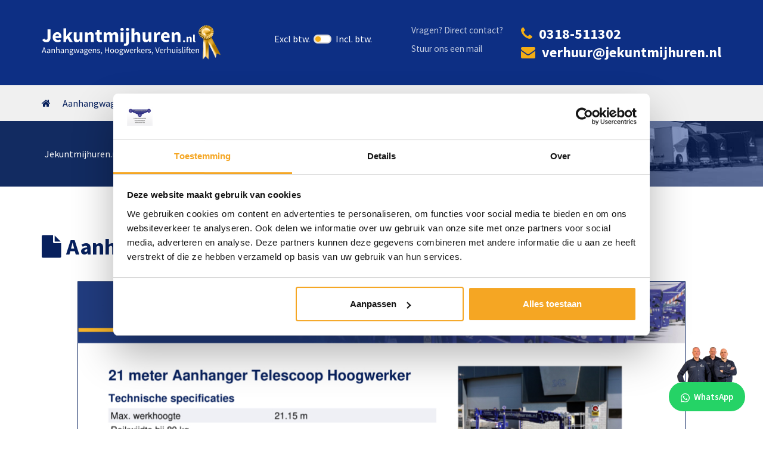

--- FILE ---
content_type: text/html; charset=UTF-8
request_url: https://www.jekuntmijhuren.nl/brochures/aanhangerhoogwerker-21-meter/
body_size: 69749
content:
<!DOCTYPE html>
<html lang="nl-NL">
<head >
<meta charset="UTF-8" />
<meta name="viewport" content="width=device-width, initial-scale=1" />
<title>Aanhangerhoogwerker 21 meter</title>
<link data-rocket-prefetch href="https://www.google-analytics.com" rel="dns-prefetch">
<link data-rocket-prefetch href="https://www.googletagmanager.com" rel="dns-prefetch">
<link data-rocket-prefetch href="https://bat.bing.com" rel="dns-prefetch">
<link data-rocket-prefetch href="https://fonts.googleapis.com" rel="dns-prefetch">
<link data-rocket-prefetch href="https://cdn.jsdelivr.net" rel="dns-prefetch">
<link data-rocket-preload as="style" href="https://fonts.googleapis.com/css?family=Source%20Sans%20Pro%3A400%2C300%2C300i%2C600%2C700%2C800&#038;display=swap" rel="preload">
<link href="https://fonts.googleapis.com/css?family=Source%20Sans%20Pro%3A400%2C300%2C300i%2C600%2C700%2C800&#038;display=swap" media="print" onload="this.media=&#039;all&#039;" rel="stylesheet">
<style id="wpr-usedcss">img:is([sizes=auto i],[sizes^="auto," i]){contain-intrinsic-size:3000px 1500px}img.emoji{display:inline!important;border:none!important;box-shadow:none!important;height:1em!important;width:1em!important;margin:0 .07em!important;vertical-align:-.1em!important;background:0 0!important;padding:0!important}#mega-menu-wrap-primary,#mega-menu-wrap-primary #mega-menu-primary,#mega-menu-wrap-primary #mega-menu-primary a.mega-menu-link,#mega-menu-wrap-primary #mega-menu-primary li.mega-menu-column,#mega-menu-wrap-primary #mega-menu-primary li.mega-menu-item,#mega-menu-wrap-primary #mega-menu-primary li.mega-menu-row,#mega-menu-wrap-primary #mega-menu-primary ul.mega-sub-menu{transition:none;border-radius:0;box-shadow:none;background:0 0;border:0;bottom:auto;box-sizing:border-box;clip:auto;color:#666;display:block;float:none;font-family:inherit;font-size:14px;height:auto;left:auto;line-height:1.7;list-style-type:none;margin:0;min-height:auto;max-height:none;min-width:auto;max-width:none;opacity:1;outline:0;overflow:visible;padding:0;position:relative;pointer-events:auto;right:auto;text-align:left;text-decoration:none;text-indent:0;text-transform:none;transform:none;top:auto;vertical-align:baseline;visibility:inherit;width:auto;word-wrap:break-word;white-space:normal}#mega-menu-wrap-primary #mega-menu-primary a.mega-menu-link:after,#mega-menu-wrap-primary #mega-menu-primary a.mega-menu-link:before,#mega-menu-wrap-primary #mega-menu-primary li.mega-menu-column:after,#mega-menu-wrap-primary #mega-menu-primary li.mega-menu-column:before,#mega-menu-wrap-primary #mega-menu-primary li.mega-menu-item:after,#mega-menu-wrap-primary #mega-menu-primary li.mega-menu-item:before,#mega-menu-wrap-primary #mega-menu-primary li.mega-menu-row:after,#mega-menu-wrap-primary #mega-menu-primary li.mega-menu-row:before,#mega-menu-wrap-primary #mega-menu-primary ul.mega-sub-menu:after,#mega-menu-wrap-primary #mega-menu-primary ul.mega-sub-menu:before,#mega-menu-wrap-primary #mega-menu-primary:after,#mega-menu-wrap-primary #mega-menu-primary:before,#mega-menu-wrap-primary:after,#mega-menu-wrap-primary:before{display:none}#mega-menu-wrap-primary{border-radius:0}#mega-menu-wrap-primary.mega-keyboard-navigation #mega-menu-primary a:focus,#mega-menu-wrap-primary.mega-keyboard-navigation #mega-menu-primary input:focus,#mega-menu-wrap-primary.mega-keyboard-navigation #mega-menu-primary li.mega-menu-item a.mega-menu-link:focus,#mega-menu-wrap-primary.mega-keyboard-navigation .mega-menu-toggle:focus,#mega-menu-wrap-primary.mega-keyboard-navigation .mega-toggle-block .mega-search input[type=text]:focus,#mega-menu-wrap-primary.mega-keyboard-navigation .mega-toggle-block a:focus,#mega-menu-wrap-primary.mega-keyboard-navigation .mega-toggle-block button.mega-toggle-animated:focus,#mega-menu-wrap-primary.mega-keyboard-navigation .mega-toggle-block:focus{outline:#109cde solid 3px;outline-offset:-3px}#mega-menu-wrap-primary.mega-keyboard-navigation .mega-toggle-block button.mega-toggle-animated:focus{outline-offset:2px}#mega-menu-wrap-primary.mega-keyboard-navigation>li.mega-menu-item>a.mega-menu-link:focus{background:rgba(51,51,51,0);color:#f4ad15;font-weight:400;text-decoration:none;border-color:#fff}#mega-menu-wrap-primary #mega-menu-primary{visibility:visible;text-align:left;padding:0}#mega-menu-wrap-primary #mega-menu-primary a.mega-menu-link{cursor:pointer;display:inline}#mega-menu-wrap-primary #mega-menu-primary>li.mega-animating>ul.mega-sub-menu{pointer-events:none}#mega-menu-wrap-primary #mega-menu-primary p{margin-bottom:10px}#mega-menu-wrap-primary #mega-menu-primary img,#mega-menu-wrap-primary #mega-menu-primary input{max-width:100%}#mega-menu-wrap-primary #mega-menu-primary li.mega-menu-item>ul.mega-sub-menu{display:block;visibility:hidden;opacity:1;pointer-events:auto}@media only screen and (max-width:600px){#mega-menu-wrap-primary.mega-keyboard-navigation>li.mega-menu-item>a.mega-menu-link:focus{color:#fff;background:#333}#mega-menu-wrap-primary #mega-menu-primary li.mega-menu-item>ul.mega-sub-menu{display:none;visibility:visible;opacity:1}#mega-menu-wrap-primary #mega-menu-primary li.mega-menu-item.mega-toggle-on>ul.mega-sub-menu,#mega-menu-wrap-primary #mega-menu-primary li.mega-menu-megamenu.mega-menu-item.mega-toggle-on ul.mega-sub-menu{display:block}#mega-menu-wrap-primary #mega-menu-primary li.mega-hide-sub-menu-on-mobile>ul.mega-sub-menu,#mega-menu-wrap-primary #mega-menu-primary li.mega-menu-megamenu.mega-menu-item.mega-toggle-on li.mega-hide-sub-menu-on-mobile>ul.mega-sub-menu{display:none}}#mega-menu-wrap-primary #mega-menu-primary li.mega-menu-item.mega-menu-megamenu ul.mega-sub-menu li.mega-collapse-children>ul.mega-sub-menu{display:none}#mega-menu-wrap-primary #mega-menu-primary li.mega-menu-item.mega-menu-megamenu ul.mega-sub-menu li.mega-collapse-children.mega-toggle-on>ul.mega-sub-menu{display:block}#mega-menu-wrap-primary #mega-menu-primary li.mega-menu-item.mega-toggle-on>ul.mega-sub-menu,#mega-menu-wrap-primary #mega-menu-primary.mega-no-js li.mega-menu-item:focus>ul.mega-sub-menu,#mega-menu-wrap-primary #mega-menu-primary.mega-no-js li.mega-menu-item:hover>ul.mega-sub-menu{visibility:visible}#mega-menu-wrap-primary #mega-menu-primary li.mega-menu-item.mega-menu-megamenu ul.mega-sub-menu ul.mega-sub-menu{visibility:inherit;opacity:1;display:block}#mega-menu-wrap-primary #mega-menu-primary li.mega-menu-item a[class^=dashicons]:before{font-family:dashicons}#mega-menu-wrap-primary #mega-menu-primary li.mega-menu-item a.mega-menu-link:before{display:inline-block;font:inherit;font-family:dashicons;position:static;margin:0 6px 0 0;vertical-align:top;-webkit-font-smoothing:antialiased;-moz-osx-font-smoothing:grayscale;color:inherit;background:0 0;height:auto;width:auto;top:auto}#mega-menu-wrap-primary #mega-menu-primary li.mega-align-bottom-left.mega-toggle-on>a.mega-menu-link{border-radius:0}#mega-menu-wrap-primary #mega-menu-primary>li.mega-menu-megamenu.mega-menu-item{position:static}#mega-menu-wrap-primary #mega-menu-primary>li.mega-menu-item{margin:0;display:inline-block;height:auto;vertical-align:middle}#mega-menu-wrap-primary #mega-menu-primary>li.mega-menu-item.mega-toggle-on>a.mega-menu-link{background:rgba(51,51,51,0);color:#f4ad15;font-weight:400;text-decoration:none;border-color:#fff}#mega-menu-wrap-primary #mega-menu-primary>li.mega-menu-item>a.mega-menu-link{line-height:60px;height:60px;padding:0 10px;vertical-align:baseline;width:auto;display:block;color:#07205d;text-transform:none;text-decoration:none;text-align:left;background:rgba(0,0,0,0);border:0;border-radius:0;font-family:inherit;font-size:16px;font-weight:400;outline:0}#mega-menu-wrap-primary #mega-menu-primary li.mega-menu-megamenu>ul.mega-sub-menu>li.mega-menu-row{width:100%;float:left}#mega-menu-wrap-primary #mega-menu-primary li.mega-menu-megamenu>ul.mega-sub-menu>li.mega-menu-row .mega-menu-column{float:left;min-height:1px}@media only screen and (min-width:601px){#mega-menu-wrap-primary{background:rgba(34,34,34,0)}#mega-menu-wrap-primary #mega-menu-primary[data-effect=fade] li.mega-menu-item>ul.mega-sub-menu{opacity:0;transition:opacity .2s ease-in,visibility .2s ease-in}#mega-menu-wrap-primary #mega-menu-primary[data-effect=fade] li.mega-menu-item.mega-menu-megamenu.mega-toggle-on ul.mega-sub-menu,#mega-menu-wrap-primary #mega-menu-primary[data-effect=fade] li.mega-menu-item.mega-toggle-on>ul.mega-sub-menu,#mega-menu-wrap-primary #mega-menu-primary[data-effect=fade].mega-no-js li.mega-menu-item:focus>ul.mega-sub-menu,#mega-menu-wrap-primary #mega-menu-primary[data-effect=fade].mega-no-js li.mega-menu-item:hover>ul.mega-sub-menu{opacity:1}#mega-menu-wrap-primary #mega-menu-primary[data-effect=fade_up] li.mega-menu-item.mega-menu-flyout ul.mega-sub-menu,#mega-menu-wrap-primary #mega-menu-primary[data-effect=fade_up] li.mega-menu-item.mega-menu-megamenu>ul.mega-sub-menu{opacity:0;transform:translate(0,10px);transition:opacity .2s ease-in,transform .2s ease-in,visibility .2s ease-in}#mega-menu-wrap-primary #mega-menu-primary[data-effect=fade_up] li.mega-menu-item.mega-menu-megamenu.mega-toggle-on ul.mega-sub-menu,#mega-menu-wrap-primary #mega-menu-primary[data-effect=fade_up] li.mega-menu-item.mega-toggle-on>ul.mega-sub-menu,#mega-menu-wrap-primary #mega-menu-primary[data-effect=fade_up].mega-no-js li.mega-menu-item:focus>ul.mega-sub-menu,#mega-menu-wrap-primary #mega-menu-primary[data-effect=fade_up].mega-no-js li.mega-menu-item:hover>ul.mega-sub-menu{opacity:1;transform:translate(0,0)}#mega-menu-wrap-primary #mega-menu-primary>li.mega-menu-item>a.mega-menu-link:hover{background:rgba(51,51,51,0);color:#f4ad15;font-weight:400;text-decoration:none;border-color:#fff}#mega-menu-wrap-primary #mega-menu-primary li.mega-menu-megamenu>ul.mega-sub-menu>li.mega-menu-row>ul.mega-sub-menu>li.mega-menu-columns-4-of-12{width:33.33333%}#mega-menu-wrap-primary #mega-menu-primary>li.mega-menu-megamenu>ul.mega-sub-menu li.mega-menu-columns-4-of-12{width:33.33333%}}@media only screen and (max-width:600px){#mega-menu-wrap-primary #mega-menu-primary>li.mega-menu-item.mega-toggle-on>a.mega-menu-link{color:#fff;background:#333}#mega-menu-wrap-primary #mega-menu-primary>li.mega-menu-item{display:list-item;margin:0;clear:both;border:0}#mega-menu-wrap-primary #mega-menu-primary>li.mega-menu-item>a.mega-menu-link{border-radius:0;border:0;margin:0;line-height:40px;height:40px;padding:0 10px;background:0 0;text-align:left;color:#fff;font-size:14px}#mega-menu-wrap-primary #mega-menu-primary li.mega-menu-megamenu>ul.mega-sub-menu>li.mega-menu-row>ul.mega-sub-menu>li.mega-menu-column{width:50%}#mega-menu-wrap-primary #mega-menu-primary li.mega-menu-megamenu>ul.mega-sub-menu>li.mega-menu-row>ul.mega-sub-menu>li.mega-menu-column.mega-menu-clear{clear:left}}#mega-menu-wrap-primary #mega-menu-primary li.mega-menu-megamenu>ul.mega-sub-menu>li.mega-menu-row .mega-menu-column>ul.mega-sub-menu>li.mega-menu-item{padding:45px 30px;width:100%}#mega-menu-wrap-primary #mega-menu-primary>li.mega-menu-megamenu>ul.mega-sub-menu{z-index:999;border-radius:0;background:#fff;border:0;padding:0;position:absolute;width:100%;max-width:none;left:0}#mega-menu-wrap-primary #mega-menu-primary>li.mega-menu-megamenu>ul.mega-sub-menu>li.mega-menu-item ul.mega-sub-menu{clear:both}#mega-menu-wrap-primary #mega-menu-primary>li.mega-menu-megamenu>ul.mega-sub-menu>li.mega-menu-item ul.mega-sub-menu li.mega-menu-item ul.mega-sub-menu{margin-left:10px}#mega-menu-wrap-primary #mega-menu-primary>li.mega-menu-megamenu>ul.mega-sub-menu li.mega-menu-column>ul.mega-sub-menu ul.mega-sub-menu ul.mega-sub-menu{margin-left:10px}#mega-menu-wrap-primary #mega-menu-primary>li.mega-menu-megamenu>ul.mega-sub-menu li.mega-menu-column>ul.mega-sub-menu>li.mega-menu-item,#mega-menu-wrap-primary #mega-menu-primary>li.mega-menu-megamenu>ul.mega-sub-menu>li.mega-menu-item{color:#666;font-family:inherit;font-size:14px;display:block;float:left;clear:none;padding:45px 30px;vertical-align:top}#mega-menu-wrap-primary #mega-menu-primary>li.mega-menu-megamenu>ul.mega-sub-menu li.mega-menu-column>ul.mega-sub-menu>li.mega-menu-item.mega-menu-clear,#mega-menu-wrap-primary #mega-menu-primary>li.mega-menu-megamenu>ul.mega-sub-menu>li.mega-menu-item.mega-menu-clear{clear:left}#mega-menu-wrap-primary #mega-menu-primary>li.mega-menu-megamenu>ul.mega-sub-menu li.mega-menu-column>ul.mega-sub-menu>li.mega-menu-item h4.mega-block-title,#mega-menu-wrap-primary #mega-menu-primary>li.mega-menu-megamenu>ul.mega-sub-menu>li.mega-menu-item h4.mega-block-title{color:#07205d;font-family:inherit;font-size:22px;text-transform:none;text-decoration:none;font-weight:700;text-align:left;margin:0 0 15px;padding:0 0 5px;vertical-align:top;display:block;visibility:inherit;border:0}#mega-menu-wrap-primary #mega-menu-primary>li.mega-menu-megamenu>ul.mega-sub-menu li.mega-menu-column>ul.mega-sub-menu>li.mega-menu-item h4.mega-block-title:hover,#mega-menu-wrap-primary #mega-menu-primary>li.mega-menu-megamenu>ul.mega-sub-menu>li.mega-menu-item h4.mega-block-title:hover{border-color:transparent}#mega-menu-wrap-primary #mega-menu-primary>li.mega-menu-megamenu>ul.mega-sub-menu li.mega-menu-column>ul.mega-sub-menu>li.mega-menu-item>a.mega-menu-link,#mega-menu-wrap-primary #mega-menu-primary>li.mega-menu-megamenu>ul.mega-sub-menu>li.mega-menu-item>a.mega-menu-link{color:#222;font-family:inherit;font-size:16px;text-transform:uppercase;text-decoration:none;font-weight:700;text-align:left;margin:0;padding:0;vertical-align:top;display:block;border:0}#mega-menu-wrap-primary #mega-menu-primary>li.mega-menu-megamenu>ul.mega-sub-menu li.mega-menu-column>ul.mega-sub-menu>li.mega-menu-item>a.mega-menu-link:hover,#mega-menu-wrap-primary #mega-menu-primary>li.mega-menu-megamenu>ul.mega-sub-menu>li.mega-menu-item>a.mega-menu-link:hover{border-color:transparent}#mega-menu-wrap-primary #mega-menu-primary>li.mega-menu-megamenu>ul.mega-sub-menu li.mega-menu-column>ul.mega-sub-menu>li.mega-menu-item>a.mega-menu-link:focus,#mega-menu-wrap-primary #mega-menu-primary>li.mega-menu-megamenu>ul.mega-sub-menu li.mega-menu-column>ul.mega-sub-menu>li.mega-menu-item>a.mega-menu-link:hover,#mega-menu-wrap-primary #mega-menu-primary>li.mega-menu-megamenu>ul.mega-sub-menu>li.mega-menu-item>a.mega-menu-link:focus,#mega-menu-wrap-primary #mega-menu-primary>li.mega-menu-megamenu>ul.mega-sub-menu>li.mega-menu-item>a.mega-menu-link:hover{color:#555;font-weight:700;text-decoration:none;background:rgba(0,0,0,0)}#mega-menu-wrap-primary #mega-menu-primary>li.mega-menu-megamenu>ul.mega-sub-menu li.mega-menu-column>ul.mega-sub-menu>li.mega-menu-item li.mega-menu-item>a.mega-menu-link,#mega-menu-wrap-primary #mega-menu-primary>li.mega-menu-megamenu>ul.mega-sub-menu>li.mega-menu-item li.mega-menu-item>a.mega-menu-link{color:#666;font-family:inherit;font-size:14px;text-transform:none;text-decoration:none;font-weight:400;text-align:left;margin:0;padding:0;vertical-align:top;display:block;border:0}#mega-menu-wrap-primary #mega-menu-primary>li.mega-menu-megamenu>ul.mega-sub-menu li.mega-menu-column>ul.mega-sub-menu>li.mega-menu-item li.mega-menu-item>a.mega-menu-link:hover,#mega-menu-wrap-primary #mega-menu-primary>li.mega-menu-megamenu>ul.mega-sub-menu>li.mega-menu-item li.mega-menu-item>a.mega-menu-link:hover{border-color:transparent}#mega-menu-wrap-primary #mega-menu-primary>li.mega-menu-megamenu>ul.mega-sub-menu li.mega-menu-column>ul.mega-sub-menu>li.mega-menu-item li.mega-menu-item>a.mega-menu-link:focus,#mega-menu-wrap-primary #mega-menu-primary>li.mega-menu-megamenu>ul.mega-sub-menu li.mega-menu-column>ul.mega-sub-menu>li.mega-menu-item li.mega-menu-item>a.mega-menu-link:hover,#mega-menu-wrap-primary #mega-menu-primary>li.mega-menu-megamenu>ul.mega-sub-menu>li.mega-menu-item li.mega-menu-item>a.mega-menu-link:focus,#mega-menu-wrap-primary #mega-menu-primary>li.mega-menu-megamenu>ul.mega-sub-menu>li.mega-menu-item li.mega-menu-item>a.mega-menu-link:hover{color:#666;font-weight:400;text-decoration:none;background:rgba(0,0,0,0)}@media only screen and (max-width:600px){#mega-menu-wrap-primary #mega-menu-primary>li.mega-menu-megamenu>ul.mega-sub-menu{float:left;position:static;width:100%}#mega-menu-wrap-primary #mega-menu-primary>li.mega-menu-megamenu>ul.mega-sub-menu{border:0;padding:10px;border-radius:0}#mega-menu-wrap-primary #mega-menu-primary>li.mega-menu-megamenu>ul.mega-sub-menu>li.mega-menu-item{width:50%}#mega-menu-wrap-primary #mega-menu-primary>li.mega-menu-megamenu>ul.mega-sub-menu>li:nth-child(odd){clear:left}}#mega-menu-wrap-primary #mega-menu-primary>li.mega-menu-flyout ul.mega-sub-menu{z-index:999;position:absolute;width:auto;max-width:none;padding:30px;border:0;background:#fff;border-radius:0}@media only screen and (max-width:600px){#mega-menu-wrap-primary #mega-menu-primary>li.mega-menu-flyout ul.mega-sub-menu{float:left;position:static;width:100%;padding:0;border:0;border-radius:0}#mega-menu-wrap-primary #mega-menu-primary>li.mega-menu-flyout ul.mega-sub-menu li.mega-menu-item{clear:both}#mega-menu-wrap-primary #mega-menu-primary>li.mega-menu-flyout ul.mega-sub-menu li.mega-menu-item:first-child>a.mega-menu-link{border-top-left-radius:0;border-top-right-radius:0}}#mega-menu-wrap-primary #mega-menu-primary>li.mega-menu-flyout ul.mega-sub-menu li.mega-menu-item a.mega-menu-link{display:block;background:#fff;color:#0d2f84;font-family:inherit;font-size:16px;font-weight:400;padding:0 10px;line-height:35px;text-decoration:none;text-transform:none;vertical-align:baseline}#mega-menu-wrap-primary #mega-menu-primary>li.mega-menu-flyout ul.mega-sub-menu li.mega-menu-item:first-child>a.mega-menu-link{border-top-left-radius:0;border-top-right-radius:0}#mega-menu-wrap-primary #mega-menu-primary>li.mega-menu-flyout ul.mega-sub-menu li.mega-menu-item:last-child>a.mega-menu-link{border-bottom-right-radius:0;border-bottom-left-radius:0}#mega-menu-wrap-primary #mega-menu-primary>li.mega-menu-flyout ul.mega-sub-menu li.mega-menu-item a.mega-menu-link:focus,#mega-menu-wrap-primary #mega-menu-primary>li.mega-menu-flyout ul.mega-sub-menu li.mega-menu-item a.mega-menu-link:hover{background:#fff;font-weight:400;text-decoration:none;color:#f4ad15}#mega-menu-wrap-primary #mega-menu-primary>li.mega-menu-flyout ul.mega-sub-menu li.mega-menu-item ul.mega-sub-menu{position:absolute;left:100%;top:0}#mega-menu-wrap-primary #mega-menu-primary li.mega-menu-item-has-children>a.mega-menu-link>span.mega-indicator:after{content:'\f347';font-family:dashicons;font-weight:400;display:inline-block;margin:0 0 0 6px;vertical-align:top;-webkit-font-smoothing:antialiased;-moz-osx-font-smoothing:grayscale;transform:rotate(0);color:inherit;position:relative;background:0 0;height:auto;width:auto;right:auto;line-height:inherit}#mega-menu-wrap-primary #mega-menu-primary li.mega-menu-item-has-children>a.mega-menu-link>span.mega-indicator{display:inline;height:auto;width:auto;background:0 0;position:relative;pointer-events:auto;left:auto;min-width:auto;line-height:inherit;color:inherit;font-size:inherit;padding:0}#mega-menu-wrap-primary #mega-menu-primary li.mega-menu-item-has-children li.mega-menu-item-has-children>a.mega-menu-link>span.mega-indicator{float:right}#mega-menu-wrap-primary #mega-menu-primary li.mega-menu-item-has-children.mega-collapse-children.mega-toggle-on>a.mega-menu-link>span.mega-indicator:after{content:'\f142'}#mega-menu-wrap-primary #mega-menu-primary li.mega-menu-megamenu:not(.mega-menu-tabbed) li.mega-menu-item-has-children:not(.mega-collapse-children)>a.mega-menu-link>span.mega-indicator{display:none}@media only screen and (min-width:601px){#mega-menu-wrap-primary #mega-menu-primary>li.mega-menu-flyout ul.mega-sub-menu li.mega-menu-item>a.mega-menu-link{white-space:nowrap;min-width:150px}#mega-menu-wrap-primary #mega-menu-primary li.mega-menu-flyout li.mega-menu-item a.mega-menu-link>span.mega-indicator:after{content:'\f139'}}@media only screen and (max-width:600px){#mega-menu-wrap-primary #mega-menu-primary>li.mega-menu-flyout ul.mega-sub-menu li.mega-menu-item:last-child>a.mega-menu-link{border-bottom-right-radius:0;border-bottom-left-radius:0}#mega-menu-wrap-primary #mega-menu-primary>li.mega-menu-flyout ul.mega-sub-menu li.mega-menu-item ul.mega-sub-menu{position:static;left:0;width:100%}#mega-menu-wrap-primary #mega-menu-primary>li.mega-menu-flyout ul.mega-sub-menu li.mega-menu-item ul.mega-sub-menu a.mega-menu-link{padding-left:20px}#mega-menu-wrap-primary #mega-menu-primary>li.mega-menu-flyout ul.mega-sub-menu li.mega-menu-item ul.mega-sub-menu ul.mega-sub-menu a.mega-menu-link{padding-left:30px}#mega-menu-wrap-primary #mega-menu-primary li.mega-menu-item-has-children>a.mega-menu-link>span.mega-indicator{float:right}#mega-menu-wrap-primary #mega-menu-primary li.mega-menu-item-has-children.mega-toggle-on>a.mega-menu-link>span.mega-indicator:after{content:'\f142'}#mega-menu-wrap-primary #mega-menu-primary li.mega-menu-item-has-children.mega-hide-sub-menu-on-mobile>a.mega-menu-link>span.mega-indicator{display:none}#mega-menu-wrap-primary:after{content:"";display:table;clear:both}}#mega-menu-wrap-primary .mega-menu-toggle{display:none;z-index:1;cursor:pointer;background:#222;border-radius:2px 2px 2px 2px;line-height:40px;height:40px;text-align:left;user-select:none;-webkit-tap-highlight-color:transparent;outline:0;white-space:nowrap}#mega-menu-wrap-primary .mega-menu-toggle img{max-width:100%;padding:0}#mega-menu-wrap-primary .mega-menu-toggle .mega-toggle-blocks-center,#mega-menu-wrap-primary .mega-menu-toggle .mega-toggle-blocks-left,#mega-menu-wrap-primary .mega-menu-toggle .mega-toggle-blocks-right{display:-webkit-box;display:-ms-flexbox;display:-webkit-flex;display:flex;-ms-flex-preferred-size:33.33%;-webkit-flex-basis:33.33%;flex-basis:33.33%}#mega-menu-wrap-primary .mega-menu-toggle .mega-toggle-blocks-left{-webkit-box-flex:1;-ms-flex:1;-webkit-flex:1;flex:1;-webkit-box-pack:start;-ms-flex-pack:start;-webkit-justify-content:flex-start;justify-content:flex-start}#mega-menu-wrap-primary .mega-menu-toggle .mega-toggle-blocks-left .mega-toggle-block{margin-left:6px}#mega-menu-wrap-primary .mega-menu-toggle .mega-toggle-blocks-left .mega-toggle-block:only-child{margin-right:6px}#mega-menu-wrap-primary .mega-menu-toggle .mega-toggle-blocks-center{-webkit-box-pack:center;-ms-flex-pack:center;-webkit-justify-content:center;justify-content:center}#mega-menu-wrap-primary .mega-menu-toggle .mega-toggle-blocks-center .mega-toggle-block{margin-left:3px;margin-right:3px}#mega-menu-wrap-primary .mega-menu-toggle .mega-toggle-blocks-right{-webkit-box-flex:1;-ms-flex:1;-webkit-flex:1;flex:1;-webkit-box-pack:end;-ms-flex-pack:end;-webkit-justify-content:flex-end;justify-content:flex-end}#mega-menu-wrap-primary .mega-menu-toggle .mega-toggle-blocks-right .mega-toggle-block{margin-right:6px}#mega-menu-wrap-primary .mega-menu-toggle .mega-toggle-blocks-right .mega-toggle-block:only-child{margin-left:6px}#mega-menu-wrap-primary .mega-menu-toggle .mega-toggle-block{display:-webkit-box;display:-ms-flexbox;display:-webkit-flex;display:flex;height:100%;outline:0;-webkit-align-self:center;-ms-flex-item-align:center;align-self:center;-ms-flex-negative:0;-webkit-flex-shrink:0;flex-shrink:0}@media only screen and (max-width:600px){#mega-menu-wrap-primary .mega-menu-toggle{display:-webkit-box;display:-ms-flexbox;display:-webkit-flex;display:flex}#mega-menu-wrap-primary .mega-menu-toggle+#mega-menu-primary{background:#222;padding:0;display:none}#mega-menu-wrap-primary .mega-menu-toggle.mega-menu-open+#mega-menu-primary{display:block}}#mega-menu-wrap-primary .mega-menu-toggle .mega-toggle-block-1{cursor:pointer}#mega-menu-wrap-primary .mega-menu-toggle .mega-toggle-block-1:after{content:'\f333';font-family:dashicons;font-size:24px;color:#fff;margin:0 0 0 5px}#mega-menu-wrap-primary .mega-menu-toggle .mega-toggle-block-1 .mega-toggle-label{color:#fff;font-size:14px}#mega-menu-wrap-primary .mega-menu-toggle .mega-toggle-block-1 .mega-toggle-label .mega-toggle-label-open{display:none}#mega-menu-wrap-primary .mega-menu-toggle .mega-toggle-block-1 .mega-toggle-label .mega-toggle-label-closed{display:inline}#mega-menu-wrap-primary .mega-menu-toggle.mega-menu-open .mega-toggle-block-1:after{content:'\f153'}#mega-menu-wrap-primary .mega-menu-toggle.mega-menu-open .mega-toggle-block-1 .mega-toggle-label-open{display:inline}#mega-menu-wrap-primary .mega-menu-toggle.mega-menu-open .mega-toggle-block-1 .mega-toggle-label-closed{display:none}#mega-menu-wrap-primary{clear:both}@font-face{font-display:swap;font-family:dashicons;src:url("https://www.jekuntmijhuren.nl/wp-includes/fonts/dashicons.eot?99ac726223c749443b642ce33df8b800");src:url("https://www.jekuntmijhuren.nl/wp-includes/fonts/dashicons.eot?99ac726223c749443b642ce33df8b800#iefix") format("embedded-opentype"),url("[data-uri]") format("woff"),url("https://www.jekuntmijhuren.nl/wp-includes/fonts/dashicons.ttf?99ac726223c749443b642ce33df8b800") format("truetype");font-weight:400;font-style:normal}@font-face{font-display:swap;font-family:'Source Sans Pro';font-style:normal;font-weight:400;src:url(https://fonts.gstatic.com/s/sourcesanspro/v23/6xK3dSBYKcSV-LCoeQqfX1RYOo3qOK7l.woff2) format('woff2');unicode-range:U+0000-00FF,U+0131,U+0152-0153,U+02BB-02BC,U+02C6,U+02DA,U+02DC,U+0304,U+0308,U+0329,U+2000-206F,U+20AC,U+2122,U+2191,U+2193,U+2212,U+2215,U+FEFF,U+FFFD}@font-face{font-display:swap;font-family:'Source Sans Pro';font-style:normal;font-weight:600;src:url(https://fonts.gstatic.com/s/sourcesanspro/v23/6xKydSBYKcSV-LCoeQqfX1RYOo3i54rwlxdu.woff2) format('woff2');unicode-range:U+0000-00FF,U+0131,U+0152-0153,U+02BB-02BC,U+02C6,U+02DA,U+02DC,U+0304,U+0308,U+0329,U+2000-206F,U+20AC,U+2122,U+2191,U+2193,U+2212,U+2215,U+FEFF,U+FFFD}@font-face{font-display:swap;font-family:'Source Sans Pro';font-style:normal;font-weight:700;src:url(https://fonts.gstatic.com/s/sourcesanspro/v23/6xKydSBYKcSV-LCoeQqfX1RYOo3ig4vwlxdu.woff2) format('woff2');unicode-range:U+0000-00FF,U+0131,U+0152-0153,U+02BB-02BC,U+02C6,U+02DA,U+02DC,U+0304,U+0308,U+0329,U+2000-206F,U+20AC,U+2122,U+2191,U+2193,U+2212,U+2215,U+FEFF,U+FFFD}@font-face{font-display:swap;font-family:FontAwesome;src:url('https://www.jekuntmijhuren.nl/wp-content/themes/jekuntmijhuren.nl/assets/vendor/font-awesome-4.7.0/fonts/fontawesome-webfont.eot?v=4.7.0');src:url('https://www.jekuntmijhuren.nl/wp-content/themes/jekuntmijhuren.nl/assets/vendor/font-awesome-4.7.0/fonts/fontawesome-webfont.eot?#iefix&v=4.7.0') format('embedded-opentype'),url('https://www.jekuntmijhuren.nl/wp-content/themes/jekuntmijhuren.nl/assets/vendor/font-awesome-4.7.0/fonts/fontawesome-webfont.woff2?v=4.7.0') format('woff2'),url('https://www.jekuntmijhuren.nl/wp-content/themes/jekuntmijhuren.nl/assets/vendor/font-awesome-4.7.0/fonts/fontawesome-webfont.woff?v=4.7.0') format('woff'),url('https://www.jekuntmijhuren.nl/wp-content/themes/jekuntmijhuren.nl/assets/vendor/font-awesome-4.7.0/fonts/fontawesome-webfont.ttf?v=4.7.0') format('truetype'),url('https://www.jekuntmijhuren.nl/wp-content/themes/jekuntmijhuren.nl/assets/vendor/font-awesome-4.7.0/fonts/fontawesome-webfont.svg?v=4.7.0#fontawesomeregular') format('svg');font-weight:400;font-style:normal}.fa{display:inline-block;font:14px/1 FontAwesome;font-size:inherit;text-rendering:auto;-webkit-font-smoothing:antialiased;-moz-osx-font-smoothing:grayscale}.fa-search:before{content:"\f002"}.fa-envelope-o:before{content:"\f003"}.fa-star:before{content:"\f005"}.fa-th-large:before{content:"\f009"}.fa-check:before{content:"\f00c"}.fa-close:before{content:"\f00d"}.fa-home:before{content:"\f015"}.fa-clock-o:before{content:"\f017"}.fa-check-square-o:before{content:"\f046"}.fa-exclamation-triangle:before{content:"\f071"}.fa-chevron-up:before{content:"\f077"}.fa-chevron-down:before{content:"\f078"}.fa-star-half:before{content:"\f089"}.fa-phone:before{content:"\f095"}.fa-twitter:before{content:"\f099"}.fa-group:before{content:"\f0c0"}.fa-bars:before{content:"\f0c9"}.fa-envelope:before{content:"\f0e0"}.fa-linkedin:before{content:"\f0e1"}.fa-plus-square:before{content:"\f0fe"}.fa-angle-left:before{content:"\f104"}.fa-angle-right:before{content:"\f105"}.fa-info:before{content:"\f129"}.fa-calendar-o:before{content:"\f133"}.fa-bullseye:before{content:"\f140"}.fa-minus-square:before{content:"\f146"}.fa-file:before{content:"\f15b"}.fa-instagram:before{content:"\f16d"}.fa-facebook-official:before{content:"\f230"}html.swipebox-html.swipebox-touch{overflow:hidden!important}#swipebox-overlay img{border:none!important}#swipebox-overlay{width:100%;height:100%;position:fixed;top:0;left:0;z-index:99999!important;overflow:hidden;-webkit-user-select:none;-moz-user-select:none;-ms-user-select:none;user-select:none}#swipebox-container{position:relative;width:100%;height:100%}#swipebox-slider{-webkit-transition:-webkit-transform .4s;transition:transform .4s ease;height:100%;left:0;top:0;width:100%;white-space:nowrap;position:absolute;display:none;cursor:pointer}#swipebox-slider .slide{height:100%;width:100%;line-height:1px;text-align:center;display:inline-block}#swipebox-slider .slide:before{content:"";display:inline-block;height:50%;width:1px;margin-right:-1px}#swipebox-slider .slide .swipebox-inline-container,#swipebox-slider .slide img{display:inline-block;max-height:100%;max-width:100%;margin:0;padding:0;width:auto;height:auto;vertical-align:middle}#swipebox-slider .slide-loading{background:url(https://www.jekuntmijhuren.nl/wp-content/themes/jekuntmijhuren.nl/assets/vendor/swipebox-1.5.2/src/img/loader.gif) center center no-repeat}#swipebox-bottom-bar,#swipebox-top-bar{-webkit-transition:.5s;transition:.5s;position:absolute;left:0;z-index:999;height:50px;width:100%}#swipebox-bottom-bar{bottom:-50px}#swipebox-bottom-bar.visible-bars{-webkit-transform:translate3d(0,-50px,0);transform:translate3d(0,-50px,0)}#swipebox-top-bar{top:-50px}#swipebox-top-bar.visible-bars{-webkit-transform:translate3d(0,50px,0);transform:translate3d(0,50px,0)}#swipebox-title{display:block;width:100%;text-align:center}#swipebox-close,#swipebox-next,#swipebox-prev{background-image:url(https://www.jekuntmijhuren.nl/wp-content/themes/jekuntmijhuren.nl/assets/vendor/swipebox-1.5.2/src/img/icons.png);background-repeat:no-repeat;border:none!important;text-decoration:none!important;cursor:pointer;width:50px;height:50px;top:0}#swipebox-arrows{display:block;margin:0 auto;width:100%;height:50px}#swipebox-prev{background-position:-32px 13px;float:left}#swipebox-next{background-position:-78px 13px;float:right}#swipebox-close{top:0;right:0;position:absolute;z-index:9999;background-position:15px 12px}.swipebox-no-close-button #swipebox-close{display:none}#swipebox-next.disabled,#swipebox-prev.disabled{opacity:.3}.swipebox-no-touch #swipebox-overlay.rightSpring #swipebox-slider{-webkit-animation:.3s rightSpring;animation:.3s rightSpring}.swipebox-no-touch #swipebox-overlay.leftSpring #swipebox-slider{-webkit-animation:.3s leftSpring;animation:.3s leftSpring}.swipebox-touch #swipebox-container:after,.swipebox-touch #swipebox-container:before{-webkit-backface-visibility:hidden;backface-visibility:hidden;-webkit-transition:.3s;transition:all .3s ease;content:' ';position:absolute;z-index:999;top:0;height:100%;width:20px;opacity:0}.swipebox-touch #swipebox-container:before{left:0;-webkit-box-shadow:inset 10px 0 10px -8px #656565;box-shadow:inset 10px 0 10px -8px #656565}.swipebox-touch #swipebox-container:after{right:0;-webkit-box-shadow:inset -10px 0 10px -8px #656565;box-shadow:inset -10px 0 10px -8px #656565}.swipebox-touch #swipebox-overlay.leftSpringTouch #swipebox-container:before{opacity:1}.swipebox-touch #swipebox-overlay.rightSpringTouch #swipebox-container:after{opacity:1}@-webkit-keyframes rightSpring{0%{left:0}50%{left:-30px}100%{left:0}}@keyframes rightSpring{0%{left:0}50%{left:-30px}100%{left:0}}@-webkit-keyframes leftSpring{0%{left:0}50%{left:30px}100%{left:0}}@keyframes leftSpring{0%{left:0}50%{left:30px}100%{left:0}}@media screen and (min-width:800px){#swipebox-close{right:10px}#swipebox-arrows{width:92%;max-width:800px}}#swipebox-overlay{background:#0d0d0d}#swipebox-bottom-bar,#swipebox-top-bar{text-shadow:1px 1px 1px #000;background:#000;opacity:.95}#swipebox-top-bar{color:#fff!important;font-size:15px;line-height:43px;font-family:Helvetica,Arial,sans-serif}html{font-family:sans-serif;-ms-text-size-adjust:100%;-webkit-text-size-adjust:100%}body{margin:0}article,aside,figcaption,footer,header,main,menu,nav,section{display:block}canvas,progress,video{display:inline-block;vertical-align:baseline}[hidden],template{display:none}a{background-color:transparent}a:active,a:hover{outline:0}strong{font-weight:700}h1{font-size:2em;margin:.67em 0}small{font-size:80%}img{border:0}svg:not(:root){overflow:hidden}hr{box-sizing:content-box;height:0}pre{overflow:auto}code,pre{font-family:monospace,monospace;font-size:1em}button,input,optgroup,select,textarea{color:inherit;font:inherit;margin:0}button{overflow:visible}button,select{text-transform:none}button,html input[type=button],input[type=reset],input[type=submit]{-webkit-appearance:button;cursor:pointer}button[disabled],html input[disabled]{cursor:default}button::-moz-focus-inner,input::-moz-focus-inner{border:0;padding:0}input{line-height:normal}input[type=checkbox],input[type=radio]{box-sizing:border-box;padding:0}input[type=number]::-webkit-inner-spin-button,input[type=number]::-webkit-outer-spin-button{height:auto}input[type=search]{-webkit-appearance:textfield;box-sizing:content-box}input[type=search]::-webkit-search-cancel-button,input[type=search]::-webkit-search-decoration{-webkit-appearance:none}fieldset{border:1px solid silver;margin:0 2px;padding:.35em .625em .75em}legend{border:0;padding:0}textarea{overflow:auto}optgroup{font-weight:700}table{border-collapse:collapse;border-spacing:0}@media print{*,:after,:before{color:#000!important;text-shadow:none!important;background:0 0!important;box-shadow:none!important}a,a:visited{text-decoration:underline}a[href]:after{content:" (" attr(href) ")"}a[href^="#"]:after,a[href^="javascript:"]:after{content:""}pre{border:1px solid #999;page-break-inside:avoid}img,tr{page-break-inside:avoid}img{max-width:100%!important}h2,p{orphans:3;widows:3}h2{page-break-after:avoid}.label{border:1px solid #000}.table{border-collapse:collapse!important}}*{box-sizing:border-box}:after,:before{box-sizing:border-box}html{font-size:10px;-webkit-tap-highlight-color:transparent}body{font-family:'Source Sans Pro',sans-serif;font-size:16px;line-height:1.428571429;color:#333;background-color:#fff}button,input,select,textarea{font-family:inherit;font-size:inherit;line-height:inherit}a{color:#337ab7;text-decoration:none}a:focus,a:hover{color:#23527c;text-decoration:underline}a:focus{outline:-webkit-focus-ring-color auto 5px;outline-offset:-2px}img{vertical-align:middle}.document.document--single .document__visual,.img-responsive,.rw-accessories-item img{display:block;max-width:100%;height:auto}hr{margin-top:22px;margin-bottom:22px;border:0;border-top:1px solid #eee}[role=button]{cursor:pointer}h1,h2,h4{font-family:inherit;font-weight:500;line-height:1.1;color:inherit}h1 .small,h1 small,h2 .small,h2 small,h4 .small,h4 small{font-weight:400;line-height:1;color:#777}h1,h2{margin-top:22px;margin-bottom:11px}h1 .small,h1 small,h2 .small,h2 small{font-size:65%}h4{margin-top:11px;margin-bottom:11px}h4 .small,h4 small{font-size:75%}h1{font-size:41px}h2{font-size:34px}h4{font-size:20px}p{margin:0 0 11px}.small,small{font-size:87%}.text-right{text-align:right}.text-center{text-align:center}ul{margin-top:0;margin-bottom:11px}ul ul{margin-bottom:0}dl{margin-top:0;margin-bottom:22px}dd{line-height:1.428571429}dd{margin-left:0}address{margin-bottom:22px;font-style:normal;line-height:1.428571429}.container{padding-right:15px;padding-left:15px;margin-right:auto;margin-left:auto}.container:after,.container:before{display:table;content:" "}.container:after{clear:both}@media(min-width:768px){.container{width:750px}}@media(min-width:992px){.container{width:970px}}@media(min-width:1200px){.container{width:1170px}}.row{margin-right:-15px;margin-left:-15px}.row:after,.row:before{display:table;content:" "}.row:after{clear:both}.col-lg-12,.col-lg-2,.col-lg-4,.col-lg-6,.col-md-12,.col-md-2,.col-md-4,.col-md-6,.col-md-8,.col-sm-6,.col-xs-3,.col-xs-5,.col-xs-6,.col-xs-7{position:relative;min-height:1px;padding-right:15px;padding-left:15px}.col-xs-3,.col-xs-5,.col-xs-6,.col-xs-7{float:left}.col-xs-3{width:25%}.col-xs-5{width:41.6666666667%}.col-xs-6{width:50%}.col-xs-7{width:58.3333333333%}@media(min-width:768px){.col-sm-6{float:left}.col-sm-6{width:50%}}@media(min-width:992px){.col-md-12,.col-md-2,.col-md-4,.col-md-6,.col-md-8{float:left}.col-md-2{width:16.6666666667%}.col-md-4{width:33.3333333333%}.col-md-6{width:50%}.col-md-8{width:66.6666666667%}.col-md-12{width:100%}}@media(min-width:1200px){.col-lg-12,.col-lg-2,.col-lg-4,.col-lg-6{float:left}.col-lg-2{width:16.6666666667%}.col-lg-4{width:33.3333333333%}.col-lg-6{width:50%}.col-lg-12{width:100%}}fieldset{min-width:0;padding:0;margin:0;border:0}legend{display:block;width:100%;padding:0;margin-bottom:22px;font-size:24px;line-height:inherit;color:#333;border:0;border-bottom:1px solid #e5e5e5}label{display:inline-block;max-width:100%;margin-bottom:5px;font-weight:700}input[type=search]{box-sizing:border-box;-webkit-appearance:none;-moz-appearance:none;appearance:none}input[type=checkbox],input[type=radio]{margin:4px 0 0;line-height:normal}fieldset[disabled] input[type=checkbox],fieldset[disabled] input[type=radio],input[type=checkbox].disabled,input[type=checkbox][disabled],input[type=radio].disabled,input[type=radio][disabled]{cursor:not-allowed}input[type=file]{display:block}input[type=range]{display:block;width:100%}select[multiple],select[size]{height:auto}input[type=checkbox]:focus,input[type=file]:focus,input[type=radio]:focus{outline:-webkit-focus-ring-color auto 5px;outline-offset:-2px}.form-control{display:block;width:100%;height:36px;padding:6px 12px;font-size:16px;line-height:1.428571429;color:#555;background-color:#fff;background-image:none;border:1px solid #ccc;border-radius:4px;box-shadow:inset 0 1px 1px rgba(0,0,0,.075);transition:border-color ease-in-out .15s,box-shadow ease-in-out .15s}.form-control:focus{border-color:#66afe9;outline:0;box-shadow:inset 0 1px 1px rgba(0,0,0,.075),0 0 8px rgba(102,175,233,.6)}.form-control::-moz-placeholder{color:#999;opacity:1}.form-control:-ms-input-placeholder{color:#999}.form-control::-webkit-input-placeholder{color:#999}.form-control::-ms-expand{background-color:transparent;border:0}.form-control[disabled],fieldset[disabled] .form-control{background-color:#eee;opacity:1}.form-control[disabled],fieldset[disabled] .form-control{cursor:not-allowed}textarea.form-control{height:auto}@media screen and (-webkit-min-device-pixel-ratio:0){input[type=date].form-control,input[type=datetime-local].form-control,input[type=month].form-control,input[type=time].form-control{line-height:36px}input,select,textarea{font-size:16px!important}}.checkbox,.radio{position:relative;display:block;margin-top:10px;margin-bottom:10px}.checkbox.disabled label,.radio.disabled label,fieldset[disabled] .checkbox label,fieldset[disabled] .radio label{cursor:not-allowed}.checkbox label,.radio label{min-height:22px;padding-left:20px;margin-bottom:0;font-weight:400;cursor:pointer}.checkbox input[type=checkbox],.radio input[type=radio]{position:absolute;margin-left:-20px}.checkbox+.checkbox,.radio+.radio{margin-top:-5px}.help-block{display:block;margin-top:5px;margin-bottom:10px;color:#737373}.btn{display:inline-block;margin-bottom:0;font-weight:400;text-align:center;white-space:nowrap;vertical-align:middle;touch-action:manipulation;cursor:pointer;background-image:none;border:1px solid transparent;padding:6px 12px;font-size:16px;line-height:1.428571429;border-radius:4px;-webkit-user-select:none;-moz-user-select:none;user-select:none}.btn.active.focus,.btn.active:focus,.btn.focus,.btn:active.focus,.btn:active:focus,.btn:focus{outline:-webkit-focus-ring-color auto 5px;outline-offset:-2px}.btn.focus,.btn:focus,.btn:hover{color:#333;text-decoration:none}.btn.active,.btn:active{background-image:none;outline:0;box-shadow:inset 0 3px 5px rgba(0,0,0,.125)}.btn.disabled,.btn[disabled],fieldset[disabled] .btn{cursor:not-allowed;opacity:.65;box-shadow:none}a.btn.disabled,fieldset[disabled] a.btn{pointer-events:none}.btn-block{display:block;width:100%}.btn-block+.btn-block{margin-top:5px}input[type=button].btn-block,input[type=reset].btn-block,input[type=submit].btn-block{width:100%}.fade{opacity:0;transition:opacity .15s linear}.fade.in{opacity:1}.collapse{display:none}.collapse.in{display:block}tr.collapse.in{display:table-row}tbody.collapse.in{display:table-row-group}.collapsing{position:relative;height:0;overflow:hidden;transition-property:height,visibility;transition-duration:.35s;transition-timing-function:ease}.btn-group{position:relative;display:inline-block;vertical-align:middle}.btn-group>.btn{position:relative;float:left}.btn-group>.btn.active,.btn-group>.btn:active,.btn-group>.btn:focus,.btn-group>.btn:hover{z-index:2}.btn-group .btn+.btn,.btn-group .btn+.btn-group,.btn-group .btn-group+.btn,.btn-group .btn-group+.btn-group{margin-left:-1px}.btn-group>.btn:not(:first-child):not(:last-child):not(.dropdown-toggle){border-radius:0}.btn-group>.btn:first-child{margin-left:0}.btn-group>.btn:first-child:not(:last-child):not(.dropdown-toggle){border-top-right-radius:0;border-bottom-right-radius:0}.btn-group>.btn:last-child:not(:first-child){border-top-left-radius:0;border-bottom-left-radius:0}.btn-group>.btn-group{float:left}.btn-group>.btn-group:not(:first-child):not(:last-child)>.btn{border-radius:0}.btn-group>.btn-group:first-child:not(:last-child)>.btn:last-child{border-top-right-radius:0;border-bottom-right-radius:0}.btn-group>.btn-group:last-child:not(:first-child)>.btn:first-child{border-top-left-radius:0;border-bottom-left-radius:0}.close{float:right;font-size:24px;font-weight:700;line-height:1;color:#000;text-shadow:0 1px 0 #fff;opacity:.2}.close:focus,.close:hover{color:#000;text-decoration:none;cursor:pointer;opacity:.5}button.close{padding:0;cursor:pointer;background:0 0;border:0;-webkit-appearance:none;-moz-appearance:none;appearance:none}.modal-open{overflow:hidden}.modal-dialog{position:relative;width:auto;margin:10px}.modal-content{position:relative;background-color:#fff;background-clip:padding-box;border:1px solid #999;border:1px solid rgba(0,0,0,.2);border-radius:6px;box-shadow:0 3px 9px rgba(0,0,0,.5);outline:0}.modal-backdrop{position:fixed;top:0;right:0;bottom:0;left:0;z-index:1040;background-color:#000}.modal-backdrop.fade{opacity:0}.modal-backdrop.in{opacity:.5}.modal-scrollbar-measure{position:absolute;top:-9999px;width:50px;height:50px;overflow:scroll}@media(min-width:768px){.modal-dialog{width:600px;margin:30px auto}.modal-content{box-shadow:0 5px 15px rgba(0,0,0,.5)}}.hide{display:none!important}.show{display:block!important}.text-hide{font:0/0 a;color:transparent;text-shadow:none;background-color:transparent;border:0}.hidden{display:none!important}.visible-xs{display:none!important}.visible-sm{display:none!important}.visible-md{display:none!important}.visible-lg{display:none!important}.visible-lg-block,.visible-md-block,.visible-sm-block,.visible-xs-block{display:none!important}@media(max-width:767px){.visible-xs{display:block!important}table.visible-xs{display:table!important}tr.visible-xs{display:table-row!important}.visible-xs-block{display:block!important}}@media(min-width:768px) and (max-width:991px){.visible-sm{display:block!important}table.visible-sm{display:table!important}tr.visible-sm{display:table-row!important}.visible-sm-block{display:block!important}}@media(min-width:992px) and (max-width:1199px){.visible-md{display:block!important}table.visible-md{display:table!important}tr.visible-md{display:table-row!important}.visible-md-block{display:block!important}}@media(min-width:1200px){.visible-lg{display:block!important}table.visible-lg{display:table!important}tr.visible-lg{display:table-row!important}.visible-lg-block{display:block!important}.hidden-lg{display:none!important}}@media(max-width:767px){.hidden-xs{display:none!important}}@media(min-width:768px) and (max-width:991px){.hidden-sm{display:none!important}}@media(min-width:992px) and (max-width:1199px){.hidden-md{display:none!important}}body.fixed{position:fixed;width:100%;overflow:hidden}body{font-weight:400;line-height:1.3}strong{font-weight:600;color:#07205d}p{line-height:1.8em}a{color:#07205d;transition:color .4s ease}a:active,a:focus,a:hover{color:#e59f0b;text-decoration:none}article:after,article:before{display:table;content:" "}article:after{clear:both}article h1,article h2{font-weight:700;color:#07205d;margin-bottom:1em}article h1{font-size:20px}article h1:first-of-type{margin-top:0}@media screen and (min-width:768px){article h1{font-size:25px}}@media screen and (min-width:992px){.accordion .collapse{display:block!important;height:auto!important}article h1{font-size:38px}}article div[class^=col-]>h1:first-of-type,article div[class^=col-]>h2:first-of-type{margin-top:0}article h2{font-size:28px}article h4{font-size:16px}.home article h1,.home article h2{font-weight:700}article a{display:inline-block;color:#07205d}article a:active,article a:focus,article a:hover{color:#07205d;text-decoration:none}article img{max-width:100%;height:auto}article p{margin:0 0 30px;font-size:18px;font-weight:400}@media screen and (max-width:480px){article p{word-break:break-word}}article p a{color:#005daa;text-decoration:underline}article p a:active,article p a:focus,article p a:hover{color:#005daa;text-decoration:none}article ul{padding:0 0 0 20px}article ul li{font-size:18px;font-weight:400;margin:5px 0;line-height:1.5em}article ul:not(.tabs):not(.contact-list) a{color:#07205d;text-decoration:underline}article ul:not(.tabs):not(.contact-list) a:active,article ul:not(.tabs):not(.contact-list) a:focus,article ul:not(.tabs):not(.contact-list) a:hover{color:#07205d;text-decoration:none}article table:not(.table--label-value){width:100%;border-collapse:collapse}article table:not(.table--label-value) tr:nth-of-type(odd){background:#eee}@media screen and (max-width:992px){article table:not(.table--label-value) tbody,article table:not(.table--label-value) tr{display:block}article table:not(.table--label-value) tr{margin:0 0 1rem}}.breadcrumb-wrap{background:url(https://www.jekuntmijhuren.nl/wp-content/themes/jekuntmijhuren.nl/assets/images/breadcrumbs-background.jpg) center no-repeat;background-size:cover;padding:45px 0;position:relative;margin-bottom:50px}@media screen and (min-width:992px){.breadcrumb-wrap{background-position-x:-100px}}@media screen and (min-width:1200px){.breadcrumb-wrap{background-position-x:0}}.breadcrumb-wrap:before{content:" ";position:absolute;width:100%;height:100%;left:0;right:0;top:0;bottom:0;z-index:-1;background-color:#f4f4f4}.breadcrumb{color:#fff}.breadcrumb>span:first-child{margin-left:.3em}.breadcrumb a{color:#fff;text-decoration:none}.breadcrumb a:hover{text-decoration:underline}.breadcrumb a.home{padding:0}.breadcrumb .breadcrumb__arrow{display:inline-block;margin:0 5px}.btn{border-radius:0;padding:15px 25px;line-height:normal;border:none;width:auto;display:inline-block;text-decoration:none}.btn:hover{transition:background .3s}.btn-secondary{color:#fff;background-color:#f4ad15;border-color:#f4ad15;transition:background .3s}.btn-secondary.focus,.btn-secondary:focus{color:#fff;background-color:#cc8e0a;border-color:#835b06}.btn-secondary:hover{color:#fff;background-color:#cc8e0a;border-color:#c38809}.btn-secondary.active,.btn-secondary:active{color:#fff;background-color:#cc8e0a;background-image:none;border-color:#c38809}.btn-secondary.active.focus,.btn-secondary.active:focus,.btn-secondary.active:hover,.btn-secondary:active.focus,.btn-secondary:active:focus,.btn-secondary:active:hover{color:#fff;background-color:#aa7708;border-color:#835b06}.btn-secondary.disabled.focus,.btn-secondary.disabled:focus,.btn-secondary.disabled:hover,.btn-secondary[disabled].focus,.btn-secondary[disabled]:focus,.btn-secondary[disabled]:hover,fieldset[disabled] .btn-secondary.focus,fieldset[disabled] .btn-secondary:focus,fieldset[disabled] .btn-secondary:hover{background-color:#f4ad15;border-color:#f4ad15}.btn-grey{background:#f3f3f3}.btn-block{text-align:left}@media screen and (max-width:991px){.fade{opacity:1!important}.btn-block span{width:90%;text-align:center;font-size:120%;line-height:normal}.header__logo img{padding-top:2px}}.clients-and-reviews__caption{display:none}.contact-list__item{margin:0}.header__contact.header__contact--desktop .contact-list__item{font-size:24px;font-weight:700}.header__contact.header__contact--desktop .contact-list__item .fa{color:#f4ad15;margin-right:.45em}.header__contact.header__contact--desktop .contact-list__item a{display:inline-block;transition:color .4s ease}.header__contact.header__contact--desktop .contact-list__item a,.header__contact.header__contact--desktop .contact-list__item a:focus,.header__contact.header__contact--desktop .contact-list__item a:hover{color:#fff}.header__contact.header__contact--desktop .contact-list__item a:focus,.header__contact.header__contact--desktop .contact-list__item a:hover{color:#f4ad15;text-decoration:none}.contact-list--buttons .contact-list__item--email .fa,.contact-list--buttons .contact-list__item--phone .fa{font-size:inherit;margin-right:.5em}.document.document--single .document__link{display:block;text-align:center}.document.document--single .document__visual{border-radius:4px;margin-left:auto;margin-right:auto;border:1px solid #07205d;transition:border-color .4s ease;margin-bottom:30px;max-width:250px}.document.document--single .document__visual:active,.document.document--single .document__visual:focus,.document.document--single .document__visual:hover{border-color:#f4ad15}@media screen and (min-width:1200px){.document.document--single .document__visual{max-width:100%;margin-bottom:15px}}.subfooter{background:#f3f3f3}.subfooter [class^=subfooter-]{padding:80px 0}.subfooter [class^=subfooter-] h2{margin-top:0;font-size:27px;font-weight:700;color:#07205d}.subfooter [class^=subfooter-] a{font-weight:500}.subfooter .subfooter-2{position:relative;padding-left:55px;padding-right:15px;overflow:hidden}@media screen and (min-width:992px){.subfooter .subfooter-2:after,.subfooter .subfooter-2:before{position:absolute;top:50px;content:" ";height:80%;width:1px;background-color:#dedede}.subfooter .subfooter-2:before{left:8px}.subfooter .subfooter-2:after{right:4px}}.footer-widget-wrap{background-color:#0d2f84;color:#fff}.footer-widget-wrap [class^=footer-] h4{margin-top:0;font-weight:800}.footer-widget-wrap [class^=footer-] a{color:#fff;line-height:2em;transition:color .4s ease}.footer-widget-wrap [class^=footer-] a:active,.footer-widget-wrap [class^=footer-] a:focus,.footer-widget-wrap [class^=footer-] a:hover{color:#f4ad15;text-decoration:underline}.footer-widget-wrap [class^=footer-] .fa{margin-right:5px;display:inline-block}.footer-widget-wrap [class^=footer-] .widget{margin:.8em 0}.footer-widget-wrap .footer-1 .contact-list__item{font-weight:600}.footer-widget-wrap .footer-1 .contact-list__item .fa{color:#f4ad15;margin-right:.4em;font-size:18px}.footer-widget-wrap .footer-3 .widget_text{text-align:center}@media screen and (max-width:767px){.footer-widget-wrap{padding-top:30px;padding-bottom:30px}.footer-widget-wrap [class^=footer-]{padding-top:15px;padding-bottom:30px}.footer-widget-wrap .footer-3 .widget_text{text-align:left}.nav-footer{text-align:center}}.footer-widget-wrap .menu-item:before{content:"\f054";font-family:FontAwesome;font-size:16px;line-height:1;text-rendering:auto;-webkit-font-smoothing:antialiased;color:#f4ad15;padding-right:.4em}.footer-widget-wrap .footer-5 .contact-list__item,.subfooter .contact-list__item{display:inline-block;font-size:28px}.footer-widget-wrap .footer-5 .contact-list__item:not(:last-child),.subfooter .contact-list__item:not(:last-child){margin-right:.5em}.footer-copyright-wrap{background:#07205d;color:#fff;font-size:14px}.nav-footer{padding:19px 0}@media screen and (min-width:768px){.footer-widget-wrap [class^=footer-]{padding:55px 0}.nav-footer{text-align:right}}.nav-footer ul{display:inline-block}.nav-footer ul:after,.nav-footer ul:before{display:table;content:" "}.nav-footer ul:after{clear:both}.nav-footer .menu-item{display:block;float:left}.nav-footer .menu-item:not(:last-child):after{content:"-";color:#fff;padding:0 .5em}.copyright{padding:19px 0}@media screen and (max-width:767px){.copyright{text-align:center}}.copyright p{margin:0;line-height:normal}.copyright a,.nav-footer a{text-decoration:underline;color:#fff;line-height:normal;transition:color .4s ease}.copyright a:active,.copyright a:focus,.copyright a:hover,.nav-footer a:active,.nav-footer a:focus,.nav-footer a:hover{color:#f4ad15}.google-review-badge{display:inline-block!important;line-height:normal!important;text-decoration:none!important}.google-review-badge *{line-height:20px!important;text-decoration:none!important;outline:0!important}.google-review-badge__caption{position:relative;padding-left:45px;overflow:hidden}.google-review-badge__total{display:flex;align-items:center}.google-review-badge__total-score{margin-right:5px}.google-review-badge__icon{display:inline-block;width:35px;height:35px;position:absolute;top:0;left:0}.google-review-badge__total-score{color:#fff!important;font-weight:700!important;font-size:2rem!important}.google-review-badge__stars{display:flex;align-items:center!important}.google-review-badge__stars svg{width:15px;height:15px;margin-right:3px}.google-review-badge__reviews{color:#fff!important;font-size:1.4rem!important}.footer-widget-wrap .google-review-badge{margin-top:15px}.header-wrap{background-color:#0d2f84;padding:25px 0 20px}.home .header-wrap{margin-bottom:0}.subheader-wrap{background-color:#f0f0f0;width:100%;z-index:999}.subheader-wrap.subheader-wrap--scroll{position:fixed;top:0;left:0}.header__contact--desktop{font-size:17px;color:#fff;text-align:left;display:grid;grid-template-columns:repeat(2,max-content);grid-column-gap:30px;justify-content:flex-end}.header__contact--desktop>:has(a[href^="tel:"]){grid-row:2/3}.header__contact--desktop>:has(a[href^="mailto:"]){display:flex}.header__contact--desktop .textwidget{opacity:.75;font-size:90%}.header__contact--desktop .textwidget p{margin:0;line-height:normal}.site-header{position:absolute;top:0;left:0;width:100%;z-index:999}body{padding-top:203px}.document.document--single .document__visual,.img-responsive,.rw-accessories-item img{border-radius:0}.wv-rating-widget{font-family:Arial;font-size:25px;font-weight:700;color:#000;text-align:center;display:inline-block;max-width:140px;width:100%}.wv-rating-widget a,.wv-rating-widget a:active,.wv-rating-widget a:focus,.wv-rating-widget a:hover,.wv-rating-widget a:visited{text-decoration:none!important}.wv-rating-widget__logo{font-size:18px;display:block}.wv-rating-widget__outer-badge{background:url(https://www.jekuntmijhuren.nl/wp-content/themes/jekuntmijhuren.nl/assets/images/kiyoh-badge.png);background-size:contain;background-repeat:no-repeat;height:80px;width:80px;margin-bottom:.5em;text-align:center;display:inline-block}.wv-rating-widget__inner-badge{display:block;line-height:70px}.wv-rating-widget__inner-badge>.score{font-size:1em;display:block;font-weight:700;margin-top:.1em}.wv-rating-widget__starholder{background:url(https://www.jekuntmijhuren.nl/wp-content/themes/jekuntmijhuren.nl/assets/images/stars-big-inactive@2.png);height:15px;width:90px;background-size:cover;background-repeat:no-repeat;margin-top:.2em;margin-left:auto;margin-right:auto;margin-bottom:.2em}.wv-rating-widget__starholder .stars{background:url(https://www.jekuntmijhuren.nl/wp-content/themes/jekuntmijhuren.nl/assets/images/stars-big@2.png);height:15px;background-size:cover}.wv-rating-widget__company-info{font-size:13px;margin:.4em 0;line-height:20px}.wv-rating-widget__company-info .rating,.wv-rating-widget__company-info .title{display:block}.wv-rating-widget .wv-rating-widget__buttons .wv-rating-widget__button{display:block;border-radius:3px;background:#8ab327;padding:6px 10px;margin-bottom:.4em;color:#fff;font-weight:300;font-size:12px;line-height:normal;transition:background .3s}.wv-rating-widget .wv-rating-widget__buttons .wv-rating-widget__button:hover{color:#fff;background:#789d1e;transition:background .3s}.wv-rating-widget .wv-rating-widget__buttons .wv-rating-widget__button--secondary{background:#2dc0ff}.wv-rating-widget .wv-rating-widget__buttons .wv-rating-widget__button--secondary:hover{color:#fff;background:#32b5f0}.wv-rating-widget--light{color:#fff}.wv-rating-widget--light *{color:#fff}.media{margin-bottom:15px}@media screen and (min-width:992px){.header-wrap{padding:40px 0}.media{margin-bottom:30px}#nav-mobile{display:none}}.media .btn{font-size:18px;margin-top:.6em}.contact-list,.footer-widget-wrap .menu,.list,.nav-footer ul,.nav-mobile .menu,.nav-mobile .menu .menu-item .sub-menu,.nav-primary-main .nav-primary .menu{list-style:none;margin:0;padding:0}.footer-widget-wrap .row.menu,.list.row,.nav-footer ul.row,.nav-mobile .menu .menu-item .row.sub-menu,.nav-mobile .row.menu,.nav-primary-main .nav-primary .row.menu,.row.contact-list{margin-left:-15px;margin-right:-15px}@media screen and (max-width:991px){.site-header{position:fixed}body{padding-top:81px}.modal-dialog{width:100%;margin:0}.modal-content{box-shadow:none;border-radius:4px}#swipebox-top-bar #swipebox-title{font-size:14px;margin:.45em .85em;line-height:normal;text-align:left;max-width:80%}}.nav-hamburger{display:inline-block;border:1px solid #a6a6a6;padding:6px 12px;background-color:transparent;font-size:16px;color:#fff}.nav-hamburger:active,.nav-hamburger:focus,.nav-hamburger:hover{background-color:#03102e;border-color:gray;color:#fff;text-decoration:none;outline:0}@media screen and (min-width:768px){.nav-hamburger{font-size:20px}}.nav-hamburger.nav-hamburger--mail{border-color:#f4ad15;background:#f4ad15;margin-right:5px}.nav-mobile{margin:30px 0;padding-bottom:30px;overflow-y:auto;-webkit-overflow-scrolling:touch}.nav-mobile .menu{position:relative;padding-bottom:100px!important}.nav-mobile .menu .menu-item .back{color:#fff;display:block;text-align:left;position:relative;padding-left:23px;cursor:pointer;border-bottom:1px solid #fff;margin-bottom:1.25em;padding-bottom:.85em}.nav-mobile .menu .menu-item .back:hover{text-decoration:underline}.nav-mobile .menu .menu-item .back:before{content:"\f053";font-size:9px;font-family:FontAwesome;color:#07205d;background:#fff;display:inline-block;height:15px;width:15px;text-align:center;line-height:15px;cursor:pointer;border-radius:50%;position:absolute;top:3px;left:0}.nav-mobile .menu .menu-item a{display:block;color:#fff;padding:.85em .55em;font-size:120%;font-weight:600;position:relative;border-bottom:1px solid rgba(255,255,255,.2)}.nav-mobile .menu .menu-item a .arrow{position:absolute;top:10px;right:0}.nav-mobile .menu .menu-item a .arrow__icon{color:#07205d;background:#fff;display:inline-block;height:35px;width:35px;text-align:center;line-height:35px;cursor:pointer;border-radius:50%;position:relative;overflow:hidden}.nav-mobile .menu .menu-item a .arrow__icon:before{content:"\f054";font-size:16px;font-family:FontAwesome;position:absolute;top:50%;left:50%;transform:translate(-50%,-50%)}.nav-mobile .menu .menu-item:last-child{margin-bottom:100px!important}.nav-mobile .menu .menu-item:last-child a{border-bottom:0}.nav-mobile .menu .menu-item .vacature-counter{font-size:10px;font-weight:800;line-height:11px;text-align:center;padding:2px;background:#ea0000;color:#fff;height:15px;width:15px;display:inline-block;vertical-align:top;margin-left:.45em;border-radius:100px}.nav-mobile .menu .menu-item .sub-menu{position:absolute;top:0;left:100%;width:100%;min-height:100%;z-index:1;display:none;visibility:hidden}.nav-mobile .menu .menu-item .sub-menu .menu-item:not(:last-child)>a{border-bottom:1px solid rgba(255,255,255,.2)}.nav-mobile .menu .menu-item .sub-menu.is-open{display:block;visibility:visible}.nav-primary-main .nav-primary .menu:after,.nav-primary-main .nav-primary .menu:before{display:table;content:" "}.nav-primary-main .nav-primary .menu:after{clear:both}.nav-primary-main .nav-primary .menu-item{display:block;float:left}.nav-primary-main .nav-primary .menu-item>a{display:block;padding:16px 12px;position:relative;font-weight:600;font-size:18px;color:#07205d;transition:color .4s ease}.nav-primary-main .nav-primary .menu-item>a:active,.nav-primary-main .nav-primary .menu-item>a:focus,.nav-primary-main .nav-primary .menu-item>a:hover{color:#e59f0b;text-decoration:none}.nav-primary-main .nav-primary .menu-item.search-icon>a>span{font-size:initial}.nav-primary-main .nav-primary .sub-menu{display:none}.post img{border-radius:4px}.readmore-js{display:block;width:100%;transition:margin .4s ease;max-height:115px;min-height:115px;overflow:hidden}.readmore-js[aria-expanded=true]{margin-bottom:.5em}.readmore-js+[data-readmore-toggle]{display:block;width:100%;position:relative}.readmore-js+[data-readmore-toggle]>div{text-align:center;position:absolute;width:100%;left:0;top:0;background:#fff}.readmore-js+[data-readmore-toggle]>div:before{content:"";display:block;position:absolute;top:-.5em;left:0;height:.5em;width:100%;background:linear-gradient(to bottom,rgba(255,255,255,0) 0,#fff 100%)}.readmore-js+[data-readmore-toggle] .toggle-label{margin-left:.45em}[class^=sidebar-] .widgettitle,[class^=sidebar-] h2{margin-top:0;font-weight:600;font-size:22px;color:#07205d}[class^=sidebar-] .textwidget{margin-bottom:.5em}[class^=sidebar-] .textwidget a,[class^=sidebar-] .textwidget strong{color:#07205d}[class^=sidebar-] .textwidget a{font-weight:400}[class^=sidebar-] .textwidget a:active,[class^=sidebar-] .textwidget a:focus,[class^=sidebar-] .textwidget a:hover{text-decoration:underline}#swipebox-overlay{background:#07205d;background:rgba(7,32,93,.92)}#swipebox-overlay #swipebox-close{background-color:#9a0202}#swipebox-bottom-bar{position:absolute;top:50%;bottom:auto;left:0;right:0;background:0 0;transition:none}#swipebox-bottom-bar #swipebox-arrows{max-width:1200px}#swipebox-bottom-bar #swipebox-next,#swipebox-bottom-bar #swipebox-prev{background-color:#000;margin:0 .5em;transition:margin .3s}#swipebox-bottom-bar #swipebox-next:hover,#swipebox-bottom-bar #swipebox-prev:hover{margin:0;transition:margin .3s}.switch{color:inherit;font-weight:400;display:flex;align-items:center;cursor:pointer;-webkit-user-select:none;-moz-user-select:none;user-select:none;margin:0}.switch__input{border:0;clip:rect(1px,1px,1px,1px);clip-path:inset(50%);height:1px;margin:-1px;overflow:hidden;padding:0;margin:0;position:absolute;width:1px;word-wrap:normal!important}.switch__input:checked+.switch__icon:before{left:calc(100% - 11px);transition:all .3s}.switch__icon{display:inline-block;vertical-align:middle;height:15px;width:30px;border:2px solid #dddbdb;background:#fff;position:relative;margin:0 .4em;border-radius:100px;overflow:hidden}.switch__icon:before{content:"";background:#f4ad15;box-shadow:inset 0 0 0 1px #fff;border-radius:100px;display:inline-block;height:100%;width:11px;position:absolute;top:0;left:0;bottom:0;transition:all .3s}.site-header .switch{color:#fff;margin:15px 0}table tr:nth-child(odd){background-color:#f3f3f3}table tr:nth-child(2n){background-color:#fbfbfb}.text p a{text-decoration:underline}.text p a:hover{text-decoration:none}.usps{background-color:#07205d;padding:35px 0}.usps .usps__box{width:20%;padding:0 15px;float:left}@media screen and (max-width:767px){.usps .usps__box{width:100%;float:none;padding:0 15px;margin-bottom:.8em}}@media screen and (min-width:992px){.readmore-js{max-height:9999em}.usps .usps__box{padding:0 5px}}.usps .usps__box .usps__items{display:inline-block}.usps .usps__box .usps__items img{margin-right:.5em}@media screen and (min-width:1200px){.nav-primary-main .nav-primary .menu-item>a{font-size:17px}.usps .usps__box .usps__items img{margin-right:.2em}}.usps .usps__box .usps__items strong{color:#fff;line-height:30px}.whatsapp-icon{display:block;text-decoration:none;text-align:center;position:fixed;right:15px;bottom:15px;transform:scale(1);transition:transform .3s;z-index:99}.whatsapp-icon:hover{text-decoration:none;transform:scale(1.05);transition:transform .3s}.whatsapp-icon__visual{display:none}.whatsapp-icon__text{font-weight:600;display:block;padding:15px;border-radius:100px;background:#25d366;color:#fff;font-size:0}.whatsapp-icon__text:before{content:"";display:inline-block;vertical-align:middle;background-image:url(https://www.jekuntmijhuren.nl/wp-content/themes/jekuntmijhuren.nl/assets/images/whatsapp.svg);background-size:contain;background-position:center center;background-repeat:no-repeat;height:15px;width:15px}@media screen and (min-width:990px){.whatsapp-icon{right:30px;bottom:30px}.whatsapp-icon__visual{display:block;margin:0 auto;-o-object-fit:contain;object-fit:contain;-o-object-position:bottom;object-position:bottom;width:100px;height:80px}.whatsapp-icon__text{font-size:15px;padding:15px 20px}.whatsapp-icon__text:before{margin-right:.45em}}.outro-content{background:#f5f5f5;padding:35px 0}.mega-sub-menu{display:flex!important;opacity:1!important}.mega-sub-menu .mega-menu-row{box-shadow:0 10px 18px rgba(0,0,0,.3)!important}.mega-sub-menu ul{padding:0!important}.mega-sub-menu ul li{list-style-type:none!important;font-weight:400!important;font-size:17px!important}.mega-sub-menu .menu{padding:0!important;margin:0!important}.mega-sub-menu .menu li{line-height:30px!important;float:none!important}.mega-sub-menu .menu li a{padding:0!important;display:block!important;font-weight:400!important;margin-left:1em;position:relative}.mega-sub-menu .menu li a:before{content:"\f054";font-family:FontAwesome;display:inline-block;transition:all .3s;color:#f5a524;position:absolute;left:-15px;font-size:10px}.mega-sub-menu .mega-menu-column{flex:1!important}.mega-sub-menu .mega-background--grey{background-color:#f3f3f3!important}.mega-sub-menu .mega-background--grey.mega-background--cta{background-image:url(https://www.jekuntmijhuren.nl/wp-content/themes/jekuntmijhuren.nl/assets/images/team.webp)!important;background-size:250px!important;background-position:160px bottom!important;background-repeat:no-repeat!important}.mega-sub-menu .mega-background--grey.mega-background--cta .textwidget{max-width:75%}.mega-sub-menu .mega-background--grey.mega-background--cta .textwidget a:last-of-type,.mega-sub-menu .mega-background--grey.mega-background--cta .textwidget a:nth-last-of-type(2){display:inline-block;background:#f4ad15;padding:8px 14px;line-height:normal;color:#fff!important;font-size:14px;font-weight:400}.mega-sub-menu .mega-background--grey.mega-background--cta .textwidget a:nth-last-of-type(2){margin:15px 0 5px}.mega-sub-menu .mega-background--grey *{color:#0d2f84!important}.mega-sub-menu .mega-background--grey h4{padding:0!important}.mega-sub-menu .mega-background--grey p{font-size:15px!important;line-height:24px!important;margin:0!important}.mega-sub-menu .mega-background--blue{background:#0d2f84!important}.mega-sub-menu .mega-background--blue *{color:#fff!important}.mega-sub-menu .mega-background--blue .widget_text ul li{margin-left:1.6em;position:relative;padding:3px 0}.mega-sub-menu .mega-background--blue .widget_text ul li:before{content:"\f00c";font-family:FontAwesome;display:inline-block;margin:0 .5em 0 0;transition:all .3s;color:#f4ad15;position:absolute;left:-1.5em}#mega-menu-wrap-primary #mega-menu-primary>li.mega-menu-item>a{padding:0 35px 0 0!important}@media screen and (min-width:992px){#mega-menu-wrap-primary #mega-menu-primary>li.mega-menu-item>a{padding:0 20px 0 0!important}}#mega-menu-wrap-primary #mega-menu-primary>li.mega-menu-flyout ul{box-shadow:0 10px 18px rgba(0,0,0,.3)!important}#mega-menu-wrap-primary #mega-menu-primary>li.mega-menu-flyout ul.mega-sub-menu{display:block!important}#mega-menu-primary .menu-item--with-tooltip .tooltip{opacity:0;visibility:hidden;transition:all .3s;position:absolute;top:-124.37853px;display:block;width:170px;z-index:1;left:35%;transform:translateX(10%);box-shadow:0 2px 4px rgba(0,0,0,.5)}#mega-menu-primary .menu-item--with-tooltip:focus .tooltip,#mega-menu-primary .menu-item--with-tooltip:hover .tooltip{visibility:visible;opacity:1}.mega-menu-flyout .mega-sub-menu a{display:block!important;font-weight:400!important;margin-left:1.5em;position:relative}.mega-menu-flyout .mega-sub-menu a:before{content:"\f054"!important;font-family:FontAwesome!important;display:inline-block!important;color:#f5a524!important;position:absolute!important;left:-5px!important;font-size:10px!important}.iframe-wrapper{position:relative;overflow:hidden;padding-top:56.25%}.iframe-wrapper iframe{position:absolute;top:0;left:0;width:100%;height:100%;border:0}.rw-popup__overlay{position:fixed;left:0;top:0;height:100%;width:100%;right:0;bottom:0;z-index:999999;background-color:rgba(0,0,0,.75)}.rw-popup__view{position:fixed;top:50%;left:50%;transform:translate(-50%,-50%);z-index:999999999;margin:0 auto;width:100%;max-width:360px}.rw-radio .radio-button{display:block;cursor:pointer;margin:0 0 10px;font-weight:400}.rw-radio .radio-button__input{padding:0!important;opacity:0!important;visibility:hidden!important;outline:0!important;border:none!important;z-index:100;position:absolute;height:0!important;width:0!important;-webkit-appearance:none!important;-moz-appearance:none!important;appearance:none!important;pointer-events:none}.rw-radio .radio-button__input:checked~.radio-button__text:before{content:"\f00c";background:#f2f2f2}.rw-radio .radio-button__text{display:flex;align-items:center}.rw-radio .radio-button__text:before{content:"";font-size:1rem;font-family:FontAwesome;color:green;display:flex;align-items:center;justify-content:center;height:20px;width:20px;background:#fff;box-shadow:inset 0 0 0 1px #d2d2d2;margin-right:.45em}.rw-notice{margin-top:25px;background-color:#0d2f84;padding:15px 15px 15px 60px;color:#fff;font-size:15px;position:relative}.rw-notice:before{content:"\f06a";font-family:FontAwesome;color:#fff;position:absolute;left:0;top:0;display:flex;font-size:40px;height:100%;justify-content:center;align-items:center;width:60px}.rw-header{text-align:center;position:relative;background-color:#043087;color:#0d2f84;padding:6px 46px 18px 32px}@media screen and (min-width:768px){.rw-popup__view{max-width:455px;height:auto;zoom:115%}.rw-header{padding:15px 46px 20px 32px}}.rw-header__title{white-space:nowrap;overflow-x:scroll;padding-left:29px;padding-right:15px;-ms-overflow-style:-ms-autohiding-scrollbar}.rw-header__title::-webkit-scrollbar{display:none}.rw-header__state{font-weight:700;font-size:16px;color:#fff;padding:4px 0 4px 14px}.rw-header__close{padding:0 15px;position:absolute;top:0;right:0;font-size:20px;line-height:2.5;color:#fff;cursor:pointer}.rw-header__close .fa{transition:transform .2s ease-in-out}.rw-header__close .fa:hover{transform:rotate(180deg)}.rw-body{overflow-y:auto;overflow-x:hidden;-webkit-overflow-scrolling:touch;-ms-overflow-style:-ms-autohiding-scrollbar;background:#fff;padding:0 20px}.rw-body ul{padding-left:1.1em;font-size:17px}.rw-body p{margin-bottom:.9em;font-size:17px;line-height:1.4}.rw-body .text{padding-top:55px}.rw-footer{position:relative;background-color:#fff;min-height:96.8px}.rw-footer:after,.rw-footer:before{display:table;content:" "}.rw-footer:after{clear:both}.rw-footer .rw-selected{text-align:center;border-top:1px solid #ececec;padding:3px 25px 7px;color:#444;font-weight:600;background-color:#fff;min-height:52.8px}@media screen and (min-width:768px){.rw-footer{min-height:145px}.rw-footer .rw-selected{padding-top:25px;padding-bottom:35px;min-height:101px}}.rw-footer .rw-selected__item--comment{font-size:14px;color:#13ba0d;margin-top:.35em}.rw-footer .rw-selected__item--object{color:#0d2f84;margin-top:.35em}.rw-footer .rw-selected__item--helpmaillink{font-size:14px;color:#07205d;margin-top:.35em}.rw-footer .rw-selected__item--helpmaillink a{text-decoration:underline}.rw-footer .rw-button{width:50%;display:inline-block;text-align:center;font-size:16px;color:#fff;background:#f4ad14;font-weight:700;border:1px solid #fff;padding:10px 12px 12px;cursor:pointer}.rw-footer .rw-button:hover.rw-button--prev:before{margin-right:.8em;transition:margin .3s}.rw-footer .rw-button:hover.rw-button--next:after{margin-left:.8em;transition:margin .3s}.rw-footer .rw-button.rw-button--prev{background:#ececec;color:#444}.rw-footer .rw-button.rw-button--prev:before{content:"\f053";margin-right:.5em;font-family:FontAwesome;text-rendering:auto;display:inline-block;font-size:13px;transition:margin .3s}.rw-footer .rw-button.rw-button--next{float:right}.rw-footer .rw-button.rw-button--next:after{content:"\f054";margin-left:.5em;font-family:FontAwesome;text-rendering:auto;display:inline-block;font-size:13px;transition:margin .3s}.rw-progress{position:absolute;bottom:-20px;display:block;width:100%;left:0;z-index:1000}.rw-progress:after,.rw-progress:before{display:table;content:" "}.rw-progress:after{clear:both}.rw-year-picker{box-sizing:border-box}.rw-year-picker:after{content:"";display:table;clear:both}.rw-year-picker *{box-sizing:border-box}.rw-year-picker__list{float:left;width:100%;height:305px;overflow-y:scroll}.rw-year-picker__list::-webkit-scrollbar{width:3px}.rw-year-picker__list::-webkit-scrollbar-track{background:#efefef}.rw-year-picker__list::-webkit-scrollbar-thumb{background:#ccc}.rw-year-picker__item{padding:10px 0;font-size:20px;text-align:center;cursor:pointer;transition:font-size .3s}.rw-year-picker__item:hover{font-size:32px}.rw-year-picker__item--selected{color:#3f51b5;font-size:32px}.rw-calendar{max-width:248px;margin:0 auto;padding-top:24px}.rw-calendar__navigation,.rw-calendar__navigation *{box-sizing:border-box}.rw-calendar__navigation{position:relative;margin:1px 0 2px;padding:0 30px;width:100%}@media screen and (min-width:321px){.rw-calendar{max-width:340px}.rw-calendar__navigation{margin-top:11px;margin-bottom:5px}}@media screen and (min-width:768px){.rw-progress{display:flex;justify-content:center;text-align:center}.rw-calendar__navigation{margin-bottom:15px}}.rw-calendar__navigation--next,.rw-calendar__navigation--previous{position:absolute;top:0;padding:0 5px;width:18px;cursor:pointer}.rw-calendar__navigation--next svg,.rw-calendar__navigation--previous svg{width:8px}.rw-calendar__navigation--next svg path,.rw-calendar__navigation--previous svg path{transition:stroke .3s}.rw-calendar__navigation--next:hover svg path,.rw-calendar__navigation--previous:hover svg path{stroke:#888}.rw-calendar__navigation--previous{left:25px}.rw-calendar__navigation--next{right:25px}.rw-calendar__current--month{text-align:center;text-transform:capitalize}.rw-calendar__month{padding:0 20px;transition:height .2s}.rw-calendar__month__day,.rw-calendar__month__weekday{display:inline-block;width:14.285%;line-height:36px;text-align:center;font-size:15px;font-weight:300;cursor:pointer}.rw-calendar__month__day>span,.rw-calendar__month__weekday>span{display:block;width:100%;position:relative;height:0;padding:0 0 100%;overflow:hidden}.rw-calendar__month__day>span>span,.rw-calendar__month__weekday>span>span{display:flex;justify-content:center;align-items:center;position:absolute;top:0;right:0;bottom:0;left:0;border:0;transition:background-color .3s,color .3s;color:#0d2f84;font-weight:600}.rw-calendar__month__weekday{font-weight:700}.rw-calendar__month__day:hover>span>span{background:#eee}.rw-time-picker{max-width:340px;margin:0 auto;margin-top:24px;height:258px;box-sizing:border-box;position:relative;background:linear-gradient(to bottom,#efefef 0,rgba(255,255,255,0) 10%,rgba(255,255,255,0) 90%,#efefef 100%)}.rw-time-picker:after{content:"";display:table;clear:both}.rw-time-picker *{box-sizing:border-box}.rw-time-picker:after,.rw-time-picker:before{content:"";position:absolute;height:12px;width:100%;z-index:1}.rw-time-picker:before{top:0;background:linear-gradient(to bottom,#efefef 0,rgba(239,239,239,0) 100%)}.rw-time-picker:after{bottom:0;background:linear-gradient(to top,#efefef 0,rgba(239,239,239,0) 100%)}.rw-time-picker__list{float:left;width:50%;height:258px;overflow-y:scroll;border-bottom:1px solid #efefef;border-right:1px solid #efefef}.rw-time-picker__list::-webkit-scrollbar{width:12px}.rw-time-picker__list::-webkit-scrollbar-track{background:#efefef}.rw-time-picker__list::-webkit-scrollbar-thumb{background:#ccc}.rw-time-picker__list:first-of-type{border-left:1px solid #efefef}.rw-time-picker__item{padding:10px 0;font-size:20px;text-align:center;cursor:pointer;transition:font-size .3s}.rw-time-picker__item:hover{font-size:32px}.rw-time-picker__item--selected{color:#3f51b5;font-size:32px}.rw-accessories{padding-top:24px}.rw-accessories__header{text-align:center;margin:.5em 0}.rw-accessories__title{font-weight:600;color:#0d2f84}.rw-accessories__list{margin:0 -5px}.rw-accessories__list:after,.rw-accessories__list:before{display:table;content:" "}.rw-accessories__list:after{clear:both}.rw-accessories__item{display:block;float:left;padding:0 5px 10px;width:50%}.rw-accessories-item{cursor:pointer;position:relative}.rw-accessories-item img{filter:grayscale(100%)}.rw-accessories-item__title{display:block;text-align:center;font-size:.8em;font-weight:600;background-color:#ebebeb;line-height:1;height:2.8em;padding:.4em}.rw-accessories-item__rate{background-color:rgba(0,0,0,.25);-webkit-backdrop-filter:blur(5px);backdrop-filter:blur(5px);display:inline-block;font-size:12px;color:#fff;position:absolute;left:12px;right:0;bottom:4.5em;border-radius:4px;padding:.5em 1em;width:100%;max-width:calc(100% - 40px)}.rw-accessories-item__quantity-wrap{visibility:hidden;transition:visibility .5s;position:absolute;z-index:1;top:-1px;left:0;width:100%;background-color:rgba(255,255,255,.75);padding:4px 8px}.rw-accessories-item__quantity-wrap .fa{font-size:200%;transition:color .5s}.rw-accessories-item__quantity-wrap .fa:first-of-type{float:left}.rw-accessories-item__quantity-wrap .fa:last-of-type{float:right}.rw-accessories-item__quantity-wrap .fa:active{color:#f4ad14;transition:color 0s}.rw-accessories-item__quantity{margin:.14em auto 0;width:55%;text-align:center;border:1px solid #ebebeb;display:block;background:#fff;padding:.1em .3em;border-radius:5px;position:relative}.rw-accessories-item__quantity .fa{color:#13ba0d;font-size:100%;position:absolute;left:.2em;top:.2em}.rw-form{position:relative;padding-top:24px;padding-bottom:8px}.rw-form__error{text-align:center;color:#a94442;margin:1em}.rw-periods,.rw-request-type{padding-top:24px}.rw-periods__select__wrapper{position:relative}.rw-periods__select__wrapper:before{content:"\f078";font-family:FontAwesome;font-style:normal;font-weight:400;font-size:16px;display:inline-block;text-align:center;position:absolute;top:0;right:0;height:100%;width:55px;line-height:55px;background:#043087;color:#fff;pointer-events:none}.rw-periods__select__wrapper select{width:100%;height:55px;padding-left:15px;font-size:18px;color:#444!important;border-radius:0!important;-webkit-appearance:none!important;-moz-appearance:none!important;appearance:none!important;padding-right:2.6em!important}.rw-periods__select__wrapper select:focus{outline:0}.rw-recap{position:relative;padding-top:24px;padding-bottom:24px}.rw-recap__heading{margin-top:1.4em;font-weight:600;color:#0d2f84}.rw-recap-item__key{display:block;margin:.4em 0;padding:.1em;background-color:#f0f8ff}.rw-recap-item__value{display:block;padding-left:1em;font-weight:600;min-height:1em}.rw-recap-item__value--line-break{white-space:pre-line}.u-marginTm{margin-top:30px}.u-marginBm{margin-bottom:30px}.lazyload{background-image:none!important}.lazyload:before{background-image:none!important}@media screen and (max-width:991px){.site-header .switch{display:none}#nav-mobile.collapse.in{position:relative}#nav-mobile .switch--mobile{display:block;position:absolute;bottom:0;left:0;right:0;margin:0;width:100%;background:#0c2f84;padding:20px 10px;z-index:99}:is(#nav-mobile .switch--mobile):before{content:'';display:inline-block;position:absolute;left:0;right:0;bottom:100%;background-image:linear-gradient(transparent,#0c2f84);width:100%;height:20px;pointer-events:none}}.wpac,.wpac a,.wpac abbr,.wpac acronym,.wpac address,.wpac applet,.wpac b,.wpac big,.wpac blockquote,.wpac caption,.wpac cite,.wpac code,.wpac dd,.wpac del,.wpac dfn,.wpac div,.wpac dl,.wpac dt,.wpac em,.wpac fieldset,.wpac font,.wpac form,.wpac h1,.wpac h2,.wpac h3,.wpac h4,.wpac h5,.wpac h6,.wpac hr,.wpac i,.wpac img,.wpac input,.wpac ins,.wpac kbd,.wpac label,.wpac legend,.wpac li,.wpac object,.wpac ol,.wpac option,.wpac p,.wpac pre,.wpac q,.wpac s,.wpac samp,.wpac select,.wpac small,.wpac span,.wpac strike,.wpac strong,.wpac sub,.wpac sup,.wpac table,.wpac tbody,.wpac td,.wpac textarea,.wpac tfoot,.wpac th,.wpac thead,.wpac tr,.wpac tt,.wpac ul,.wpac var{background-attachment:scroll!important;background-color:transparent!important;background-image:none!important;background-position:0 0!important;background-repeat:repeat!important;border-color:#000!important;border-color:currentColor!important;border-radius:0!important;border-style:none!important;border-width:medium!important;bottom:auto!important;clear:none!important;clip:auto!important;color:inherit!important;counter-increment:none!important;counter-reset:none!important;cursor:auto!important;direction:inherit!important;display:inline;float:none!important;font-family:inherit!important;font-size:inherit!important;font-style:inherit!important;font-variant:normal!important;font-weight:inherit!important;height:auto;left:auto!important;letter-spacing:normal!important;line-height:inherit!important;list-style-type:inherit!important;list-style-position:outside!important;list-style-image:none!important;margin:0!important;max-height:none!important;max-width:none!important;min-height:0!important;min-width:0!important;opacity:1;outline:0!important;padding:0!important;position:static!important;quotes:"" ""!important;right:auto!important;table-layout:auto!important;text-align:inherit!important;text-decoration:inherit!important;text-indent:0!important;text-transform:none!important;top:auto!important;unicode-bidi:normal!important;vertical-align:baseline!important;visibility:inherit!important;white-space:normal!important;width:auto!important;word-spacing:normal!important;z-index:auto!important;-moz-border-radius:0!important;-webkit-border-radius:0!important;-moz-box-sizing:border-box!important;-webkit-box-sizing:border-box!important;box-sizing:border-box!important;text-shadow:none!important;-webkit-transition:none!important;transition:none!important;-webkit-box-shadow:none!important;box-shadow:none!important}.wpac,.wpac address,.wpac blockquote,.wpac caption,.wpac dd,.wpac div,.wpac dl,.wpac dt,.wpac fieldset,.wpac form,.wpac h1,.wpac h2,.wpac h3,.wpac h4,.wpac h5,.wpac h6,.wpac hr,.wpac ol,.wpac option,.wpac p,.wpac pre,.wpac select,.wpac textarea,.wpac ul{display:block}.wpac table{display:table}.wpac tbody{display:table-row-group}.wpac tr{display:table-row}.wpac td{display:table-cell}.wpac ul{list-style-type:none!important}.wpac li{display:list-item;min-height:auto!important;min-width:auto!important}.wpac a,.wpac a *,.wpac input[type=checkbox],.wpac input[type=radio],.wpac input[type=submit],.wpac select{cursor:pointer!important}.wpac a:hover{text-decoration:none!important}.wpac button,.wpac input[type=submit]{height:auto!important;text-align:center!important}.wpac input[type=hidden]{display:none}.wpac select{-webkit-appearance:menulist!important;-moz-appearance:menulist!important;appearance:menulist!important}.wpac input[type=checkbox]{-webkit-appearance:checkbox!important;-moz-appearance:checkbox!important;appearance:checkbox!important}.wpac input[type=checkbox]:after,.wpac input[type=checkbox]:before{content:none!important;border:0!important}.wpac input[type=radio]{-webkit-appearance:radio!important;-moz-appearance:radio!important;appearance:radio!important}.wpac input[type=radio]:after,.wpac input[type=radio]:before{content:none!important;border:0!important}.wpac li:after,.wpac li:before{content:""!important}.wpac input,.wpac select{vertical-align:middle!important}.wpac input,.wpac select,.wpac textarea{border:1px solid #ccc!important}.wpac table{border-collapse:collapse!important;border-spacing:0!important}.wpac [dir=rtl]{direction:rtl!important}.wpac img{border:0!important}.wpac svg{vertical-align:middle!important;-moz-box-sizing:content-box!important;-webkit-box-sizing:content-box!important;box-sizing:content-box!important}.wpac{font-size:14px!important;line-height:20px!important;direction:inherit!important;text-align:inherit!important;font-family:"Helvetica Neue",Helvetica,Arial,sans-serif!important;color:#333!important;font-style:normal!important;font-weight:400!important;text-decoration:none!important;list-style-type:disc!important}.wp-gr{--rev-gap:4px;--rev-padding:4px;--media-gap:8px;--media-size:40px;--media-lines:2}.wp-gr .wp-google-badge{display:inline-block;font-family:Helvetica Neue,Helvetica,Arial,sans-serif!important;box-shadow:0 2px 5px 0 rgba(0,0,0,.26)!important}.wp-gr .wp-google-badge-fixed{position:fixed!important;right:30px!important;bottom:30px!important;max-width:none!important;z-index:2147482999!important;box-shadow:0 2px 5px 0 rgba(0,0,0,.26)!important}.wp-gr .wp-google-badge_left-fixed{position:fixed!important;left:30px!important;bottom:30px!important;max-width:none!important;z-index:2147482999!important}.wp-gr .wp-google-badge *{cursor:pointer!important}.wp-gr .wp-google-border{width:100%!important;height:6px!important;background:#4fce6a!important;border-radius:2px 2px 0 0!important}.wp-gr .wp-google-badge-btn{position:relative!important;padding:10px!important;background:#fff!important;transition:all .2s ease-in-out!important;border-radius:2px!important}.wp-gr .wp-google-badge-btn:hover{background:#f3f3f5!important}.wp-gr .wp-google-badge-score{display:inline-block;margin:0 0 0 4px!important;vertical-align:middle!important}.wp-gr .wp-google-rating{color:var(--star-color,#fb8e28)!important;font-size:21px!important;font-weight:600!important;margin:0 6px 0 0!important;vertical-align:middle!important}.wp-gr .wp-google-stars .wp-star{padding:0 3px 0 0!important;line-height:normal!important}.wp-gr .wp-google-based,.wp-gr .wp-google-powered{color:var(--head-based-color,#555)!important;margin:6px 0 0!important}.wp-gr .wp-google-powered{color:var(--powered-color,#777)!important;font-size:15px!important}.wp-gr .wp-google-powered>span{font-weight:600!important}.wp-gr .wp-google-form .wp-google-reviews{padding:16px 16px 0!important}.wp-gr .wp-google-review{margin-top:15px!important}.wp-gr .wp-google-left{display:table-cell!important;vertical-align:top!important}[dir=ltr] .wp-google-left{padding-right:10px!important}[dir=rtl] .wp-google-left{padding-left:10px!important}.wp-gr .wp-google-left img{border:none!important;float:left!important;height:46px!important;width:46px!important;margin-right:10px!important;overflow:visible!important;border-radius:50%!important}.wp-gr .wp-google-place img{overflow:hidden!important}.wp-gr .wp-google-reviews img{border-radius:50%!important}.wp-gr .wp-google-right{display:table-cell!important;vertical-align:top!important;width:10000px!important}.wp-gr .grw-header.wp-place-center{width:100%!important}.wp-gr .wp-place-center{text-align:center!important}.wp-gr .wp-place-center .wp-google-left{display:block!important}.wp-gr .wp-place-center .wp-google-left img{float:none!important}.wp-gr .wp-star svg{display:inline-block!important}.wp-gr .wp-google-place .wp-star svg{width:20px!important;height:20px!important;vertical-align:middle!important}.wp-gr .wp-star svg{width:18px!important;height:18px!important;vertical-align:middle!important;fill:var(--star-color,#fb8e28)}.wp-gr .wp-google-wrap{display:flex;flex-direction:column;gap:var(--rev-gap)}.wp-gr .wp-google-name{color:var(--name-color,#333)!important;font-size:100%!important;font-weight:700!important;margin:0 0 2px!important;padding-right:6px!important;text-decoration:none!important}.wp-gr a.wp-google-name{color:#427fed!important;text-decoration:none!important}.wp-gr .wp-google-time{color:#555!important;font-size:13px!important;white-space:nowrap!important}.wp-gr .wp-google-text{color:var(--text-color,#222)!important;font-size:15px!important;line-height:24px!important;max-width:100%!important;overflow:hidden!important;white-space:pre-wrap!important;word-break:break-word!important}.wp-gr .wp-google-text .wp-google-stars{padding-right:7px!important}.wp-gr .wp-more{display:none}.wp-gr .wp-more-toggle{color:#136aaf!important;cursor:pointer!important;text-decoration:none!important}.wp-gr .wp-google-url{display:block;margin:10px 0!important;color:#136aaf!important;text-align:center!important}.wp-gr .wp-google-form{position:fixed!important;bottom:0!important;right:0!important;height:100%!important;width:368px!important;z-index:2147483000!important}.wp-gr .wp-google-form.wp-google-form-left{left:0!important}@media(max-width:460px){.wp-gr .wp-google-form{width:100%!important}}.wp-gr .wp-google-head{position:absolute!important;top:0!important;right:0!important;width:100%!important;height:80px!important;background:#fff!important;padding:10px 16px!important;overflow:hidden!important;box-shadow:0 1px 2px 0 rgba(0,0,0,.12)!important;z-index:2147483002!important}.wp-gr .wp-google-head-inner{z-index:2147483000!important;position:absolute!important;left:20px!important;top:20px!important;width:100%!important;height:100%!important;pointer-events:none!important}.wp-gr .wp-google-close{padding:0!important;cursor:pointer!important;outline:0!important;border:0!important;background:0 0!important;min-height:0!important;width:auto!important;float:right!important;font-size:32px!important;font-weight:500!important;line-height:.6!important;color:#999!important;-webkit-appearance:none!important}.wp-gr .wp-google-close:hover{color:#555!important}.wp-gr .wp-google-body{position:absolute!important;top:0!important;right:0!important;bottom:0!important;width:100%!important;background:rgba(250,250,251,.98)!important;border-left:1px solid #dadee2!important;box-shadow:0 0 4px 1px rgba(0,0,0,.08)!important;z-index:2147483000!important}.wp-gr .wp-google-content{position:absolute!important;top:0!important;right:0!important;bottom:0!important;width:100%!important;overflow-y:auto!important;z-index:2147483001!important;-webkit-transform:translateZ(0)!important}.wp-gr .wp-google-content{top:80px!important;bottom:48px!important}.wp-gr .wp-google-content-inner{position:relative!important;min-height:100%!important;margin:0 auto!important}.wp-gr .wp-google-footer{position:absolute!important;bottom:0!important;right:0!important;width:100%!important;height:48px!important;text-align:center!important;z-index:2147483002!important;background:#fff!important;box-shadow:0 -1px 2px 0 rgba(0,0,0,.06)!important;-moz-text-align-last:center!important;text-align-last:center!important}.wp-gr .wp-google-footer img{float:right!important;padding:16px!important}.wp-gr.wp-dark .wp-google-name{color:#eee!important}.wp-gr.wpac.wp-dark .wp-google-name a{color:var(--head-based-color,#eee)!important}.wp-gr.wp-dark .wp-google-time{color:#bbb!important}.wp-gr.wp-dark .wp-google-text{color:#ececec!important}.wp-gr.wp-dark .wp-google-powered{color:var(--powered-color,#fff)!important}.wp-gr.wp-dark .wp-google-based{color:var(--head-based-color,#999)!important}.wp-gr:not(.wp-dark) .grw-review-inner.grw-backgnd{background:var(--rev-color,#fafafa)!important}.wp-gr.wpac .wp-google-name{font-size:100%!important}.wp-gr.wpac .grw-hide,.wp-gr.wpac .wp-google-hide{display:none}.wp-gr.wpac .wp-google-name a{color:var(--head-name-color,#333)!important;font-size:16px!important;text-decoration:none!important}.wp-gr.wpac a.wp-google-name{color:var(--name-color,#154fc1)!important;text-decoration:none!important;white-space:nowrap!important;text-overflow:ellipsis!important}.wp-gr.wpac .wp-google-review .wp-google-stars{display:inline-block;margin-right:4px!important}@media(max-width:480px){.wp-google-badge.wp-google-badge-fixed.wp-google-badge-hide{display:none!important}.wp-google-badge.wp-google-badge_left-fixed.wp-google-badge-hide{display:none!important}}.wp-gr{display:block!important;width:100%!important;padding-bottom:20px!important;text-align:left!important;direction:ltr!important;box-sizing:border-box!important}.wp-gr .grw-row{display:-ms-flexbox!important;display:flex!important;flex-wrap:nowrap!important;align-items:center!important;-ms-flex-wrap:nowrap!important;-ms-flex-align:center!important}.wp-gr .grw-row-xs{-ms-flex-wrap:wrap!important;flex-wrap:wrap!important}.wp-gr .grw-row-x .grw-header+.grw-content .grw-review,.wp-gr .grw-row-xs .grw-content,.wp-gr .grw-row-xs .grw-header,.wp-gr .grw-row-xs .grw-review{--gap:0;--col:1}.wp-gr .grw-row-xl .grw-header+.grw-content{--gap:.2;--col:1.2}.wp-gr .grw-row-l .grw-header+.grw-content{--gap:.25;--col:1.25}.wp-gr .grw-row-m .grw-header+.grw-content{--gap:.333333;--col:1.333333}.wp-gr .grw-row-s .grw-header+.grw-content{--gap:.5;--col:1.5}.wp-gr .grw-row-s .grw-header+.grw-content .grw-review,.wp-gr .grw-row-x .grw-header,.wp-gr .grw-row-x .grw-header+.grw-content,.wp-gr .grw-row-x .grw-review{--gap:1;--col:2}.wp-gr .grw-row-m .grw-header+.grw-content .grw-review,.wp-gr .grw-row-s .grw-header,.wp-gr .grw-row-s .grw-review{--gap:2;--col:3}.wp-gr .grw-row-l .grw-review,.wp-gr .grw-row-m .grw-header,.wp-gr .grw-row-m .grw-review{--gap:3;--col:4}.wp-gr .grw-row-l .grw-header,.wp-gr .grw-row-xl .grw-review{--gap:4;--col:5}.wp-gr .grw-row-xl .grw-header{--gap:5;--col:6}.wp-gr .grw-content,.wp-gr .grw-header{-ms-flex:1 0 calc(100% / var(--col,3))!important;flex:1 0 calc(100% / var(--col,3))!important;width:calc(100% / var(--col,3))!important}.wp-gr .grw-review{-ms-flex:1 0 calc((100% - var(--card-gap,16px)*var(--gap,2))/ var(--col,3))!important;flex:1 0 calc((100% - var(--card-gap,16px)*var(--gap,2))/ var(--col,3))!important;width:calc((100% - var(--card-gap,16px)*var(--gap,2))/ var(--col,3))!important}.wp-gr .grw-content{position:relative!important;min-width:0!important}.wp-gr .grw-content-inner{position:relative!important;display:flex!important;align-items:center!important}.wp-gr .grw-review-inner{display:flex;flex-direction:column;gap:var(--rev-gap);height:100%!important}.wp-gr .grw-header-inner,.wp-gr .grw-review-inner{position:relative!important;padding:16px!important;width:100%!important}.wp-gr .grw-review-inner.grw-round{border-radius:8px!important}.wp-gr .grw-review-inner.grw-shadow{box-shadow:0 0 2px rgba(0,0,0,.12),0 2px 4px rgba(0,0,0,.24)!important}.wp-gr .grw-review-inner>svg{position:absolute!important;top:10px!important;right:10px!important;width:16px!important;height:16px!important}.wp-gr .grw-reviews{display:flex!important;display:-ms-flexbox!important;flex:1!important;overflow:hidden!important;scrollbar-width:none}.wp-gr .grw-reviews::-webkit-scrollbar{display:none!important}.wp-gr .grw-review{display:flex;position:relative!important;justify-content:center!important;align-items:center!important;flex-shrink:0!important;width:100%!important;padding:var(--rev-padding)!important}.wp-gr button{all:unset!important;user-select:none!important}.wp-gr .grw-btns{height:33px!important;width:33px!important;text-align:center!important;cursor:pointer!important;border-radius:50%!important;user-select:none!important}.wp-gr .grw-btns svg path{fill:#aaa;transition:all .2s ease-in-out!important}.wp-gr .grw-btns:hover svg path{fill:#555!important}[dir=rtl] .wp-gr .grw-next,[dir=rtl] .wp-gr .grw-prev{transform:rotate(180deg)}.wp-gr .grw-review .wp-google-left{display:block!important;overflow:hidden!important;white-space:nowrap!important;text-overflow:ellipsis!important;line-height:24px!important}.wp-gr .grw-review .wp-google-stars{margin:8px 0 var(--rev-gap)!important}.wp-gr .grw-review .wp-google-feedback{height:100px!important;overflow-y:auto!important}.wp-gr .grw-scroll::-webkit-scrollbar{width:4px!important}.wp-gr .grw-scroll::-webkit-scrollbar-track{-webkit-box-shadow:inset 0 0 6px rgba(0,0,0,.3)!important;-webkit-border-radius:4px!important;border-radius:4px!important}.wp-gr .grw-scroll::-webkit-scrollbar-thumb{-webkit-border-radius:10px!important;border-radius:10px!important;background:#ccc!important;-webkit-box-shadow:inset 0 0 6px rgba(0,0,0,.5)!important}.wp-gr .grw-scroll::-webkit-scrollbar-thumb:window-inactive{background:#ccc!important}.wp-gr .wp-google-wr{margin:15px auto 8px!important}.wp-gr .wp-google-wr a{color:#fff!important;padding:6px 15px 10px!important;outline:0!important;border-radius:27px!important;background:var(--btn-color,#1f67e7)!important;white-space:nowrap!important;vertical-align:middle!important;opacity:.9!important;text-shadow:1px 1px 0 #888!important;box-shadow:0 0 2px rgba(0,0,0,.12),0 2px 4px rgba(0,0,0,.24)!important;user-select:none!important;transition:all .2s ease-in-out!important}.wp-gr .wp-google-wr a:hover{opacity:.95!important;background:var(--btn-color,#1f67e7)!important;box-shadow:0 0 2px rgba(0,0,0,.12),0 3px 5px rgba(0,0,0,.24)!important}.wp-gr .wp-google-wr a:active{opacity:1!important;background:var(--btn-color,#1f67e7)!important;box-shadow:none!important}.wp-gr .wp-google-wr a svg{display:inline-block;width:16px;height:16px;padding:1px;margin:0 0 0 4px;background:#fff;border-radius:50%}.wp-gr[data-layout=slider] .grw-reviews{gap:calc(var(--card-gap,16px) - var(--rev-padding));overflow-x:scroll!important;flex-wrap:nowrap!important;-ms-flex-wrap:nowrap!important;scroll-snap-type:x mandatory!important;scroll-behavior:smooth!important;-webkit-overflow-scrolling:touch!important}.wp-gr[data-layout=slider] .grw-review{scroll-snap-align:start!important;transform-origin:center center!important;transform:scale(1)!important;transition:transform .5s!important}.wp-gr{--slider-dot-size:8px}.wp-gr .rpi-dots-wrap{position:absolute!important;top:calc(100% - 1px)!important;left:0!important;right:0!important;display:flex!important;justify-content:center!important;margin:0 var(--slider-btn)!important;padding-top:var(--slider-dot-padding-top,16px)!important}.wp-gr .rpi-dots{display:flex!important;gap:12px!important;flex-wrap:nowrap!important;overflow-x:scroll!important;scrollbar-width:none!important;scroll-snap-type:x mandatory!important;-webkit-overflow-scrolling:touch!important}.wp-gr .rpi-dot{display:inline-block!important;width:var(--slider-dot-size)!important;height:var(--slider-dot-size)!important;margin:1px 0!important;background-color:var(--slider-dot-color,#999)!important;border-radius:20px!important;cursor:pointer!important;opacity:.4!important;vertical-align:middle!important;flex:1 0 auto!important;width:var(--slider-dot-size)!important;transform:scale(.65)!important;scroll-snap-align:center!important}.wp-gr .rpi-dot:hover{opacity:1!important}.wp-gr .rpi-dot.active{opacity:1!important;transform:scale(1)!important;background-color:var(--slider-act-dot-color,#154fc1)!important}.wp-gr .rpi-dot.s2{transform:scale(.85)!important}.wp-gr .rpi-dot.s3{transform:scale(.75)!important}.wp-gr[data-layout=grid] .grw-reviews{gap:calc(var(--card-gap,16px) - var(--rev-padding));flex-wrap:wrap!important;-ms-flex-wrap:wrap!important}.wp-gr .grw-b{font-weight:700!important;white-space:nowrap!important}.wp-gr .wp-google-reply{font-size:14px!important;margin-top:auto!important;margin-left:6px!important;padding-left:6px!important;border-left:1px solid #999!important;overflow:hidden!important;overflow-y:auto!important;line-height:20px!important;max-height:44px!important}.wp-gr .wp-google-reply>div{display:flex;gap:4px;align-items:center}.wp-gr .wp-google-reply .wp-google-time{font-size:11px!important;white-space:nowrap!important}.wp-gr .wp-google-img{display:flex;flex-wrap:wrap;gap:var(--media-gap);max-height:calc((var(--media-size) + var(--media-gap)) * var(--media-lines) - 2px)!important;overflow-y:auto!important}.wp-gr .wp-google-img img{display:flex;width:var(--media-size)!important;height:var(--media-size)!important;cursor:pointer!important;border-radius:3px!important;box-shadow:0 0 2px rgba(0,0,0,.12),0 2px 4px rgba(0,0,0,.24)!important}.rpi-x{position:absolute;top:var(--x-top,6px)!important;right:var(--x-right,8px)!important;display:flex!important;align-items:center;justify-content:center;width:var(--x-width,20px)!important;height:var(--x-height,20px)!important;cursor:pointer;opacity:var(--x-opacity, .65);border-radius:50%;background-color:var(--x-bg,#fafafa);z-index:2147483003}.rpi-x:hover{opacity:1}.rpi-x::after,.rpi-x::before{content:"";position:absolute;display:block;width:var(--x-line-width,12px);height:var(--x-line-height,1px);border-radius:2px;background-color:var(--x-color,#373737)}.rpi-x::before{transform:rotate(45deg)}.rpi-x::after{transform:rotate(-45deg)}.rpi-x.rpi-xa::before{--x-line-width:7px;--x-line-height:7px;top:4px;border-radius:0;border-right:1px solid #373737;border-bottom:1px solid #373737;background-color:transparent}.rpi-x.rpi-xa::after{content:none}.rpi-bubble:after{content:"";position:absolute;top:-8px;left:16px;bottom:auto;border-style:solid;border-width:0 8px 8px;border-color:#fff transparent}.rpi-fade{-webkit-transition:opacity 150ms,-webkit-transform 150ms;transition:opacity 150ms ease,-webkit-transform 150ms ease;transition:transform 150ms ease,opacity 150ms ease;transition:transform 150ms ease,opacity 150ms ease,-webkit-transform 150ms ease}.rpi-lightbox-wrap{--x-top:15px;--x-right:15px;--x-bg:none;--x-color:#ececec;--x-line-width:25px;--x-line-height:3px;--x-opacity:1}.rpi-lightbox{--x-top:15px;--x-right:15px;--x-bg:none;--x-color:#ececec;--x-line-width:25px;--x-line-height:3px;--x-opacity:1;position:fixed;top:0;left:0;right:0;bottom:0;display:flex;align-items:center;justify-content:center;flex-wrap:wrap;width:100%;height:100%;max-width:100%;color:#333;text-align:left;z-index:99;user-select:none;background-color:rgba(0,0,0,.6);transition:all .3s ease-out}.rpi-lightbox-inner{width:95%;max-width:1200px;height:100%;max-height:calc(100vh - 80px);max-height:calc(100dvh - 80px)}.rpi-lightbox-xxx{container-name:lightbox;container-type:inline-size;position:relative;height:100%;border:none;overflow:auto;border-radius:4px;-webkit-overflow-scrolling:touch}.rpi-lightbox-content{position:relative;display:flex;flex-direction:row;justify-content:flex-start;color:#000;height:100%;flex-direction:row;border-radius:4px;background-color:#fff}.rpi-lightbox-media{position:relative;display:flex;justify-content:center;flex:2;align-items:center;width:100%;height:100%;overflow:hidden;padding-bottom:0;background-color:#000}.rpi-lightbox-btn{position:absolute;display:flex;width:30px;height:30px;font-size:36px;line-height:22px;justify-content:center;z-index:1;cursor:pointer;border-radius:50%;background-color:rgba(214,214,214,.7);transition:background .3s ease-in-out}.rpi-lightbox-btn:hover{background:#e1e1e1}.rpi-lightbox-prev{left:8px}.rpi-lightbox-next{right:8px}.rpi-lightbox-prev::before{content:'‹'}.rpi-lightbox-next::before{content:'›'}.rpi-lightbox-media img{position:relative;display:block;width:100%;height:100%;max-width:100%;max-height:100%;opacity:1;object-fit:contain;border-radius:inherit;transition:opacity .3s ease-in-out}.rpi-lightbox-review{display:flex;flex-direction:column;flex:1;height:100%;font-size:15px;color:#000;padding:0}@container lightbox (width < 480px){.rpi-lightbox-xxx .rpi-lightbox-content{flex-direction:column}}@media(max-width:480px){.rpi-lightbox-xxx .rpi-lightbox-content{flex-direction:column}}</style><link rel="preload" data-rocket-preload as="image" href="https://www.jekuntmijhuren.nl/wp-content/uploads/2025/09/21-meter-aanhanger-telescoop-hoogwerker-25-09-15-1757942570-pdf.jpg" fetchpriority="high">
<meta name='robots' content='max-image-preview:large' />
    <!-- Start VWO Common Smartcode -->
    <script data-cfasync="false" nowprocket data-jetpack-boost="ignore" type='text/javascript'>
        var _vwo_clicks = 10;
    </script>
    <!-- End VWO Common Smartcode -->
        <!-- Start VWO Async SmartCode -->
    <link rel="preconnect" href="https://dev.visualwebsiteoptimizer.com" />
    <script data-cfasync="false" nowprocket data-jetpack-boost="ignore" type='text/javascript' id='vwoCode'>
        /* Fix: wp-rocket (application/ld+json) */
        window._vwo_code || (function () {
            var w=window,
            d=document;
            var account_id=1019806,
            version=2.2,
            settings_tolerance=2000,
            library_tolerance=2500,
            use_existing_jquery=false,
            platform='web',
            hide_element='body',
            hide_element_style='opacity:0 !important;filter:alpha(opacity=0) !important;background:none !important';
            /* DO NOT EDIT BELOW THIS LINE */
            if(f=!1,v=d.querySelector('#vwoCode'),cc={},-1<d.URL.indexOf('__vwo_disable__')||w._vwo_code)return;try{var e=JSON.parse(localStorage.getItem('_vwo_'+account_id+'_config'));cc=e&&'object'==typeof e?e:{}}catch(e){}function r(t){try{return decodeURIComponent(t)}catch(e){return t}}var s=function(){var e={combination:[],combinationChoose:[],split:[],exclude:[],uuid:null,consent:null,optOut:null},t=d.cookie||'';if(!t)return e;for(var n,i,o=/(?:^|;\s*)(?:(_vis_opt_exp_(\d+)_combi=([^;]*))|(_vis_opt_exp_(\d+)_combi_choose=([^;]*))|(_vis_opt_exp_(\d+)_split=([^:;]*))|(_vis_opt_exp_(\d+)_exclude=[^;]*)|(_vis_opt_out=([^;]*))|(_vwo_global_opt_out=[^;]*)|(_vwo_uuid=([^;]*))|(_vwo_consent=([^;]*)))/g;null!==(n=o.exec(t));)try{n[1]?e.combination.push({id:n[2],value:r(n[3])}):n[4]?e.combinationChoose.push({id:n[5],value:r(n[6])}):n[7]?e.split.push({id:n[8],value:r(n[9])}):n[10]?e.exclude.push({id:n[11]}):n[12]?e.optOut=r(n[13]):n[14]?e.optOut=!0:n[15]?e.uuid=r(n[16]):n[17]&&(i=r(n[18]),e.consent=i&&3<=i.length?i.substring(0,3):null)}catch(e){}return e}();function i(){var e=function(){if(w.VWO&&Array.isArray(w.VWO))for(var e=0;e<w.VWO.length;e++){var t=w.VWO[e];if(Array.isArray(t)&&('setVisitorId'===t[0]||'setSessionId'===t[0]))return!0}return!1}(),t='a='+account_id+'&u='+encodeURIComponent(w._vis_opt_url||d.URL)+'&vn='+version+'&ph=1'+('undefined'!=typeof platform?'&p='+platform:'')+'&st='+w.performance.now();e||((n=function(){var e,t=[],n={},i=w.VWO&&w.VWO.appliedCampaigns||{};for(e in i){var o=i[e]&&i[e].v;o&&(t.push(e+'-'+o+'-1'),n[e]=!0)}if(s&&s.combination)for(var r=0;r<s.combination.length;r++){var a=s.combination[r];n[a.id]||t.push(a.id+'-'+a.value)}return t.join('|')}())&&(t+='&c='+n),(n=function(){var e=[],t={};if(s&&s.combinationChoose)for(var n=0;n<s.combinationChoose.length;n++){var i=s.combinationChoose[n];e.push(i.id+'-'+i.value),t[i.id]=!0}if(s&&s.split)for(var o=0;o<s.split.length;o++)t[(i=s.split[o]).id]||e.push(i.id+'-'+i.value);return e.join('|')}())&&(t+='&cc='+n),(n=function(){var e={},t=[];if(w.VWO&&Array.isArray(w.VWO))for(var n=0;n<w.VWO.length;n++){var i=w.VWO[n];if(Array.isArray(i)&&'setVariation'===i[0]&&i[1]&&Array.isArray(i[1]))for(var o=0;o<i[1].length;o++){var r,a=i[1][o];a&&'object'==typeof a&&(r=a.e,a=a.v,r&&a&&(e[r]=a))}}for(r in e)t.push(r+'-'+e[r]);return t.join('|')}())&&(t+='&sv='+n)),s&&s.optOut&&(t+='&o='+s.optOut);var n=function(){var e=[],t={};if(s&&s.exclude)for(var n=0;n<s.exclude.length;n++){var i=s.exclude[n];t[i.id]||(e.push(i.id),t[i.id]=!0)}return e.join('|')}();return n&&(t+='&e='+n),s&&s.uuid&&(t+='&id='+s.uuid),s&&s.consent&&(t+='&consent='+s.consent),w.name&&-1<w.name.indexOf('_vis_preview')&&(t+='&pM=true'),w.VWO&&w.VWO.ed&&(t+='&ed='+w.VWO.ed),t}code={nonce:v&&v.nonce,use_existing_jquery:function(){return'undefined'!=typeof use_existing_jquery?use_existing_jquery:void 0},library_tolerance:function(){return'undefined'!=typeof library_tolerance?library_tolerance:void 0},settings_tolerance:function(){return cc.sT||settings_tolerance},hide_element_style:function(){return'{'+(cc.hES||hide_element_style)+'}'},hide_element:function(){return performance.getEntriesByName('first-contentful-paint')[0]?'':'string'==typeof cc.hE?cc.hE:hide_element},getVersion:function(){return version},finish:function(e){var t;f||(f=!0,(t=d.getElementById('_vis_opt_path_hides'))&&t.parentNode.removeChild(t),e&&((new Image).src='https://dev.visualwebsiteoptimizer.com/ee.gif?a='+account_id+e))},finished:function(){return f},addScript:function(e){var t=d.createElement('script');t.type='text/javascript',e.src?t.src=e.src:t.text=e.text,v&&t.setAttribute('nonce',v.nonce),d.getElementsByTagName('head')[0].appendChild(t)},load:function(e,t){t=t||{};var n=new XMLHttpRequest;n.open('GET',e,!0),n.withCredentials=!t.dSC,n.responseType=t.responseType||'text',n.onload=function(){if(t.onloadCb)return t.onloadCb(n,e);200===n.status?_vwo_code.addScript({text:n.responseText}):_vwo_code.finish('&e=loading_failure:'+e)},n.onerror=function(){if(t.onerrorCb)return t.onerrorCb(e);_vwo_code.finish('&e=loading_failure:'+e)},n.send()},init:function(){var e,t=this.settings_tolerance();w._vwo_settings_timer=setTimeout(function(){_vwo_code.finish()},t),'body'!==this.hide_element()?(n=d.createElement('style'),e=(t=this.hide_element())?t+this.hide_element_style():'',t=d.getElementsByTagName('head')[0],n.setAttribute('id','_vis_opt_path_hides'),v&&n.setAttribute('nonce',v.nonce),n.setAttribute('type','text/css'),n.styleSheet?n.styleSheet.cssText=e:n.appendChild(d.createTextNode(e)),t.appendChild(n)):(n=d.getElementsByTagName('head')[0],(e=d.createElement('div')).style.cssText='z-index: 2147483647 !important;position: fixed !important;left: 0 !important;top: 0 !important;width: 100% !important;height: 100% !important;background: white !important;',e.setAttribute('id','_vis_opt_path_hides'),e.classList.add('_vis_hide_layer'),n.parentNode.insertBefore(e,n.nextSibling));var n='https://dev.visualwebsiteoptimizer.com/j.php?'+i();-1!==w.location.search.indexOf('_vwo_xhr')?this.addScript({src:n}):this.load(n+'&x=true',{l:1})}};w._vwo_code=code;code.init();})();
    </script>
    <!-- End VWO Async SmartCode -->
    
<!-- Google Tag Manager for WordPress by gtm4wp.com -->
<script data-cfasync="false" data-pagespeed-no-defer>
	var gtm4wp_datalayer_name = "dataLayer";
	var dataLayer = dataLayer || [];
</script>
<!-- End Google Tag Manager for WordPress by gtm4wp.com --><link rel='dns-prefetch' href='//cdn.jsdelivr.net' />

<link href='https://fonts.gstatic.com' crossorigin rel='preconnect' />
<link rel="alternate" type="application/rss+xml" title="Jekuntmijhuren.nl &raquo; feed" href="https://www.jekuntmijhuren.nl/feed/" />
<link rel="alternate" title="oEmbed (JSON)" type="application/json+oembed" href="https://www.jekuntmijhuren.nl/wp-json/oembed/1.0/embed?url=https%3A%2F%2Fwww.jekuntmijhuren.nl%2Fbrochures%2Faanhangerhoogwerker-21-meter%2F" />
<link rel="alternate" title="oEmbed (XML)" type="text/xml+oembed" href="https://www.jekuntmijhuren.nl/wp-json/oembed/1.0/embed?url=https%3A%2F%2Fwww.jekuntmijhuren.nl%2Fbrochures%2Faanhangerhoogwerker-21-meter%2F&#038;format=xml" />
<link rel="canonical" href="https://www.jekuntmijhuren.nl/brochures/aanhangerhoogwerker-21-meter/" />
<style id='wp-img-auto-sizes-contain-inline-css' type='text/css'></style>
<style id='wp-emoji-styles-inline-css' type='text/css'></style>
<style id='classic-theme-styles-inline-css' type='text/css'></style>




<style id='grw-public-main-css-inline-css' type='text/css'></style>




<script type="text/javascript" src="https://www.jekuntmijhuren.nl/wp-includes/js/jquery/jquery.min.js?ver=3.7.1" id="jquery-core-js"></script>
<script type="text/javascript" src="https://www.jekuntmijhuren.nl/wp-includes/js/jquery/jquery-migrate.min.js?ver=3.4.1" id="jquery-migrate-js"></script>
<script data-minify="1" type="text/javascript" defer="defer" src="https://www.jekuntmijhuren.nl/wp-content/cache/min/1/wp-content/plugins/widget-google-reviews/assets/js/public-main.js?ver=1768550463" id="grw-public-main-js-js"></script>
<script data-minify="1" type="text/javascript" src="https://www.jekuntmijhuren.nl/wp-content/cache/min/1/npm/es6-promise@4/dist/es6-promise.min.js?ver=1768550463" id="es6-promise-js"></script>
<script data-minify="1" type="text/javascript" src="https://www.jekuntmijhuren.nl/wp-content/cache/min/1/npm/es6-promise@4/dist/es6-promise.auto.min.js?ver=1768550463" id="es6-promise-auto-js"></script>
<link rel="https://api.w.org/" href="https://www.jekuntmijhuren.nl/wp-json/" /><link rel="EditURI" type="application/rsd+xml" title="RSD" href="https://www.jekuntmijhuren.nl/xmlrpc.php?rsd" />
<!-- Stream WordPress user activity plugin v4.1.1 -->

<!-- Google Tag Manager for WordPress by gtm4wp.com -->
<!-- GTM Container placement set to automatic -->
<script data-cfasync="false" data-pagespeed-no-defer>
	var dataLayer_content = {"pagePostType":"document","pagePostType2":"single-document","pagePostAuthor":"Cluistra"};
	dataLayer.push( dataLayer_content );
</script>
<script data-cfasync="false" data-pagespeed-no-defer>
(function(w,d,s,l,i){w[l]=w[l]||[];w[l].push({'gtm.start':
new Date().getTime(),event:'gtm.js'});var f=d.getElementsByTagName(s)[0],
j=d.createElement(s),dl=l!='dataLayer'?'&l='+l:'';j.async=true;j.src=
'//www.googletagmanager.com/gtm.js?id='+i+dl;f.parentNode.insertBefore(j,f);
})(window,document,'script','dataLayer','GTM-TQJPPXB');
</script>
<!-- End Google Tag Manager for WordPress by gtm4wp.com --><link rel="icon" href="https://www.jekuntmijhuren.nl/wp-content/themes/jekuntmijhuren.nl/assets/images/favicon.ico" />
<link rel="pingback" href="https://www.jekuntmijhuren.nl/xmlrpc.php" />
<!-- Global site tag (gtag.js) - Google Analytics -->
<script async src="https://www.googletagmanager.com/gtag/js?id=UA-16110402-2"></script>
<script>
  window.dataLayer = window.dataLayer || [];
  function gtag(){dataLayer.push(arguments);}
  gtag('js', new Date());

  gtag('config', 'UA-16110402-2');
  gtag('config', 'G-R678GM5GYP');
</script>
<script>(function(w,d,t,r,u){var f,n,i;w[u]=w[u]||[],f=function(){var o={ti:"137005556"};o.q=w[u],w[u]=new UET(o),w[u].push("pageLoad")},n=d.createElement(t),n.src=r,n.async=1,n.onload=n.onreadystatechange=function(){var s=this.readyState;s&&s!=="loaded"&&s!=="complete"||(f(),n.onload=n.onreadystatechange=null)},i=d.getElementsByTagName(t)[0],i.parentNode.insertBefore(n,i)})(window,document,"script","//bat.bing.com/bat.js","uetq");</script>
<script type="application/ld+json">
{
  "@context": "https://schema.org",
  "@type": "LocalBusiness",
  "name": "Jekuntmijhuren.nl",
  "image": "https://www.jekuntmijhuren.nl/wp-content/uploads/2020/05/HVF_5581.jpg",
  "@id": "https://www.jekuntmijhuren.nl/",
  "url": "https://www.jekuntmijhuren.nl/",
  "telephone": "0318511302",
  "address": {
    "@type": "PostalAddress",
    "streetAddress": "Rondweg – West 242",
    "addressLocality": "Veenendaal",
    "postalCode": "3905LV",
    "addressCountry": "NL"
  },
  "geo": {
    "@type": "GeoCoordinates",
    "latitude": 52.0401419,
    "longitude": 5.5549459
  },
  "openingHoursSpecification": [{
    "@type": "OpeningHoursSpecification",
    "dayOfWeek": [
      "Monday",
      "Tuesday",
      "Wednesday",
      "Thursday",
      "Friday"
    ],
    "opens": "07:00",
    "closes": "17:45"
  },{
    "@type": "OpeningHoursSpecification",
    "dayOfWeek": "Saturday",
    "opens": "07:30",
    "closes": "17:30"
  }],
  "sameAs": [
    "https://www.facebook.com/Jekuntmijhuren.nl/",
    "https://twitter.com/jekuntmehurennl",
    "https://www.instagram.com/jekuntmijhuren.nl/",
    "https://www.youtube.com/channel/UCLRNHUj5s5FtjP2B-NQrYXQ",
    "https://www.jekuntmijhuren.nl/"
  ] 
}
</script><noscript><style>.lazyload[data-src]{display:none !important;}</style></noscript><style></style><style type="text/css"></style>
<meta name="generator" content="WP Rocket 3.20.3" data-wpr-features="wpr_remove_unused_css wpr_minify_js wpr_preconnect_external_domains wpr_oci wpr_image_dimensions wpr_minify_css wpr_desktop" /></head>
<body class="wp-singular document-template-default single single-document postid-777 wp-theme-genesis wp-child-theme-jekuntmijhurennl mega-menu-primary header-full-width nolayout genesis-breadcrumbs-visible genesis-footer-widgets-visible" itemscope itemtype="https://schema.org/WebPage">
<!-- GTM Container placement set to automatic -->
<!-- Google Tag Manager (noscript) -->
				<noscript><iframe src="https://www.googletagmanager.com/ns.html?id=GTM-TQJPPXB" height="0" width="0" style="display:none;visibility:hidden" aria-hidden="true"></iframe></noscript>
<!-- End Google Tag Manager (noscript) -->
<!-- GTM Container placement set to automatic -->
<!-- Google Tag Manager (noscript) --><div  class="site-container"><header  class="site-header" itemscope itemtype="https://schema.org/WPHeader"><div  class="header-wrap">
    <div  class="container">
        <div class="row">
            <div class="col-xs-7 col-md-2 col-lg-4">
                <a href="https://www.jekuntmijhuren.nl" class="header__logo">
                    <img width="304" height="53" class="img-responsive lazyload" src="[data-uri]" alt="Jekuntmijhuren.nl" data-src="https://www.jekuntmijhuren.nl/wp-content/themes/jekuntmijhuren.nl/assets/images/logo-badge.svg" decoding="async" data-eio-rwidth="304" data-eio-rheight="53"><noscript><img width="304" height="53" class="img-responsive" src="https://www.jekuntmijhuren.nl/wp-content/themes/jekuntmijhuren.nl/assets/images/logo-badge.svg" alt="Jekuntmijhuren.nl" data-eio="l"></noscript>
                </a>
            </div>
            <div class="col-xs-3 col-md-2 col-lg-2">
                <label class="switch">
                  <span class="switch__tax">Excl btw.</span>
                  <input id="btw-switch-input" class="switch__input" type="checkbox">
                  <span class="switch__icon"></span>
                  <span class="switch__tax">Incl. btw.</span>
                </label>
            </div>

                <!--
                <div class="col-xs-7 col-md-4 col-lg-6">
                    <a href="https://www.jekuntmijhuren.nl" class="header__logo">
                        <img width="304" height="53" class="img-responsive lazyload" src="[data-uri]" alt="Jekuntmijhuren.nl" data-src="https://www.jekuntmijhuren.nl/wp-content/themes/jekuntmijhuren.nl/assets/images/logo.svg" decoding="async" data-eio-rwidth="304" data-eio-rheight="53"><noscript><img width="304" height="53" class="img-responsive" src="https://www.jekuntmijhuren.nl/wp-content/themes/jekuntmijhuren.nl/assets/images/logo.svg" alt="Jekuntmijhuren.nl" data-eio="l"></noscript>
                    </a>
                </div>
            -->


            <div class="col-xs-5 hidden-md hidden-lg text-right">
                <a class="nav-hamburger nav-hamburger--mail" href="mailto:verhuur@jekuntmijhuren.nl" onclick="gtag('event', 'click', { 'event_category': 'contact', 'event_label': 'email', 'value': 'email'});"><i class="fa fa-envelope" aria-hidden="true"></i></a>
                <button class="nav-hamburger" data-toggle="collapse" data-target="#nav-mobile" aria-expanded="false" aria-controls="nav-mobile"><i class="fa fa-bars" aria-hidden="true"></i></button>
            </div>

            <div class="col-md-4 hidden-xs hidden-sm"> </div>

            <div class="col-xs-7 col-md-8 col-lg-6 hidden-xs hidden-sm">
                                    <div class="header__contact header__contact--desktop">
                        <div id="text-2" class="widget widget_text">			<div class="textwidget">Vragen? Direct contact?</div>
		</div><ul id="wv_contact-2" class="wv_contact contact-list contact-list--links"><li class="wv_contact-phone contact-list__item contact-list__item--phone"><i class="fa fa-phone" aria-hidden="true"></i><a href="tel://0318511302" onclick="gtag('event', 'click', { 'event_category': 'contact', 'event_label': 'phone', 'value': 'trigger click'});"><span>0318-511302</span></a></li></ul><div id="text-21" class="widget widget_text">			<div class="textwidget"><p>Stuur ons een mail</p>
</div>
		</div><ul id="wv_contact-15" class="wv_contact contact-list contact-list--links"><li class="wv_contact-email contact-list__item contact-list__item--email"><i class="fa fa-envelope" aria-hidden="true"></i><a href="mailto:verhuur@jekuntmijhuren.nl" onclick="gtag('event', 'click', { 'event_category': 'contact', 'event_label': 'email', 'value': 'trigger click'});"><span>verhuur@jekuntmijhuren.nl</span></a></li></ul>                    </div>
                            </div>

        </div>

        <div id="nav-mobile" class="collapse">
            <nav class="nav-mobile"><ul id="menu-mobile-menu" class="menu genesis-nav-menu menu-mobile"><li id="menu-item-5027" class="menu-item menu-item-type-post_type menu-item-object-page menu-item-home menu-item-5027"><a href="https://www.jekuntmijhuren.nl/" itemprop="url"><span itemprop="name">Home</span></a></li>
<li id="menu-item-5029" class="menu-item menu-item-type-custom menu-item-object-custom menu-item-has-children menu-item-5029"><a href="#" itemprop="url"><span itemprop="name">Assortiment</span></a>
<ul class="sub-menu">
	<li id="menu-item-4989" class="menu-item menu-item-type-post_type menu-item-object-page menu-item-has-children menu-item-4989"><a href="https://www.jekuntmijhuren.nl/verhuur/aanhangwagens/" itemprop="url"><span itemprop="name">Aanhangwagens</span></a>
	<ul class="sub-menu">
		<li id="menu-item-5002" class="menu-item menu-item-type-taxonomy menu-item-object-verhuur_aanhangwagen_type menu-item-5002"><a href="https://www.jekuntmijhuren.nl/verhuur/aanhangwagens/open-aanhanger-huren/" itemprop="url"><span itemprop="name">Open aanhangwagens</span></a></li>
		<li id="menu-item-5003" class="menu-item menu-item-type-taxonomy menu-item-object-verhuur_aanhangwagen_type menu-item-5003"><a href="https://www.jekuntmijhuren.nl/verhuur/aanhangwagens/gesloten-aanhangwagen-huren/" itemprop="url"><span itemprop="name">Gesloten aanhangwagens</span></a></li>
		<li id="menu-item-5004" class="menu-item menu-item-type-taxonomy menu-item-object-verhuur_aanhangwagen_type menu-item-5004"><a href="https://www.jekuntmijhuren.nl/verhuur/aanhangwagens/aanhangwagen-met-huif-huren/" itemprop="url"><span itemprop="name">Aanhangwagens met huif</span></a></li>
		<li id="menu-item-5005" class="menu-item menu-item-type-taxonomy menu-item-object-verhuur_aanhangwagen_type menu-item-5005"><a href="https://www.jekuntmijhuren.nl/verhuur/aanhangwagens/autotransporter-huren/" itemprop="url"><span itemprop="name">Autotransporters</span></a></li>
		<li id="menu-item-5006" class="menu-item menu-item-type-taxonomy menu-item-object-verhuur_aanhangwagen_type menu-item-5006"><a href="https://www.jekuntmijhuren.nl/verhuur/aanhangwagens/machinetransporter-huren/" itemprop="url"><span itemprop="name">Machinetransporters</span></a></li>
		<li id="menu-item-5007" class="menu-item menu-item-type-taxonomy menu-item-object-verhuur_aanhangwagen_type menu-item-5007"><a href="https://www.jekuntmijhuren.nl/verhuur/aanhangwagens/kiepaanhanger-huren/" itemprop="url"><span itemprop="name">Kiepaanhangers</span></a></li>
		<li id="menu-item-5008" class="menu-item menu-item-type-taxonomy menu-item-object-verhuur_aanhangwagen_type menu-item-5008"><a href="https://www.jekuntmijhuren.nl/verhuur/aanhangwagens/schamelwagen-huren/" itemprop="url"><span itemprop="name">Schamelwagens</span></a></li>
		<li id="menu-item-5010" class="menu-item menu-item-type-taxonomy menu-item-object-verhuur_aanhangwagen_type menu-item-5010"><a href="https://www.jekuntmijhuren.nl/verhuur/aanhangwagens/motoraanhanger-motortrailer-huren/" itemprop="url"><span itemprop="name">Motoraanhangers</span></a></li>
		<li id="menu-item-5011" class="menu-item menu-item-type-taxonomy menu-item-object-verhuur_aanhangwagen_type menu-item-5011"><a href="https://www.jekuntmijhuren.nl/verhuur/aanhangwagens/bagagewagen-huren/" itemprop="url"><span itemprop="name">Bagagewagens</span></a></li>
		<li id="menu-item-5012" class="menu-item menu-item-type-taxonomy menu-item-object-verhuur_aanhangwagen_type menu-item-5012"><a href="https://www.jekuntmijhuren.nl/verhuur/aanhangwagens/koelwagen-huren/" itemprop="url"><span itemprop="name">Koelwagens</span></a></li>
	</ul>
</li>
	<li id="menu-item-4990" class="menu-item menu-item-type-post_type menu-item-object-page menu-item-has-children menu-item-4990"><a href="https://www.jekuntmijhuren.nl/verhuur/hoogwerkers/" itemprop="url"><span itemprop="name">Hoogwerkers</span></a>
	<ul class="sub-menu">
		<li id="menu-item-5016" class="menu-item menu-item-type-taxonomy menu-item-object-verhuur_hoogwerker_type menu-item-5016"><a href="https://www.jekuntmijhuren.nl/verhuur/hoogwerkers/1-persoonshoogwerker-huren/" itemprop="url"><span itemprop="name">1 persoonshoogwerkers</span></a></li>
		<li id="menu-item-5017" class="menu-item menu-item-type-taxonomy menu-item-object-verhuur_hoogwerker_type menu-item-5017"><a href="https://www.jekuntmijhuren.nl/verhuur/hoogwerkers/masthoogwerker-huren/" itemprop="url"><span itemprop="name">Masthoogwerkers</span></a></li>
		<li id="menu-item-5018" class="menu-item menu-item-type-taxonomy menu-item-object-verhuur_hoogwerker_type menu-item-5018"><a href="https://www.jekuntmijhuren.nl/verhuur/hoogwerkers/schaarhoogwerker-huren/" itemprop="url"><span itemprop="name">Schaarhoogwerkers (accu)</span></a></li>
		<li id="menu-item-5019" class="menu-item menu-item-type-taxonomy menu-item-object-verhuur_hoogwerker_type menu-item-5019"><a href="https://www.jekuntmijhuren.nl/verhuur/hoogwerkers/schaarhoogwerker-diesel-huren/" itemprop="url"><span itemprop="name">Schaarhoogwerkers (diesel)</span></a></li>
		<li id="menu-item-5020" class="menu-item menu-item-type-taxonomy menu-item-object-verhuur_hoogwerker_type menu-item-5020"><a href="https://www.jekuntmijhuren.nl/verhuur/hoogwerkers/aanhanger-hoogwerker-huren/" itemprop="url"><span itemprop="name">Aanhanger hoogwerkers</span></a></li>
		<li id="menu-item-5021" class="menu-item menu-item-type-taxonomy menu-item-object-verhuur_hoogwerker_type menu-item-5021"><a href="https://www.jekuntmijhuren.nl/verhuur/hoogwerkers/spinhoogwerker-huren/" itemprop="url"><span itemprop="name">Spinhoogwerkers</span></a></li>
		<li id="menu-item-5022" class="menu-item menu-item-type-taxonomy menu-item-object-verhuur_hoogwerker_type menu-item-5022"><a href="https://www.jekuntmijhuren.nl/verhuur/hoogwerkers/knikarmhoogwerker-accu-huren/" itemprop="url"><span itemprop="name">Knikarmhoogwerkers (accu)</span></a></li>
		<li id="menu-item-5023" class="menu-item menu-item-type-taxonomy menu-item-object-verhuur_hoogwerker_type menu-item-5023"><a href="https://www.jekuntmijhuren.nl/verhuur/hoogwerkers/knikarmhoogwerker-diesel-huren/" itemprop="url"><span itemprop="name">Knikarmhoogwerkers (diesel)</span></a></li>
		<li id="menu-item-5024" class="menu-item menu-item-type-taxonomy menu-item-object-verhuur_hoogwerker_type menu-item-5024"><a href="https://www.jekuntmijhuren.nl/verhuur/hoogwerkers/telescoophoogwerker-huren/" itemprop="url"><span itemprop="name">Telescoophoogwerkers</span></a></li>
		<li id="menu-item-8674" class="menu-item menu-item-type-taxonomy menu-item-object-verhuur_hoogwerker_type menu-item-8674"><a href="https://www.jekuntmijhuren.nl/verhuur/hoogwerkers/hoogwerker-xl-werkbak-huren/" itemprop="url"><span itemprop="name">Hoogwerkers met XL werkbak</span></a></li>
		<li id="menu-item-5391" class="menu-item menu-item-type-taxonomy menu-item-object-verhuur_hoogwerker_type menu-item-5391"><a href="https://www.jekuntmijhuren.nl/verhuur/hoogwerkers/trax-hoogwerker-huren/" itemprop="url"><span itemprop="name">Trax hoogwerkers</span></a></li>
		<li id="menu-item-5025" class="menu-item menu-item-type-taxonomy menu-item-object-verhuur_hoogwerker_type menu-item-5025"><a href="https://www.jekuntmijhuren.nl/verhuur/hoogwerkers/autohoogwerker-huren/" itemprop="url"><span itemprop="name">Autohoogwerkers</span></a></li>
	</ul>
</li>
	<li id="menu-item-4991" class="menu-item menu-item-type-post_type menu-item-object-page menu-item-4991"><a href="https://www.jekuntmijhuren.nl/verhuur/verhuislift-huren/" itemprop="url"><span itemprop="name">Verhuisliften</span></a></li>
</ul>
</li>
<li id="menu-item-4993" class="menu-item menu-item-type-post_type menu-item-object-page menu-item-4993"><a href="https://www.jekuntmijhuren.nl/verhuur/accessoires/" itemprop="url"><span itemprop="name">Accessoires</span></a></li>
<li id="menu-item-4994" class="menu-item menu-item-type-post_type menu-item-object-page menu-item-has-children menu-item-4994"><a href="https://www.jekuntmijhuren.nl/over-cluistra/" itemprop="url"><span itemprop="name">Over ons</span></a>
<ul class="sub-menu">
	<li id="menu-item-4995" class="menu-item menu-item-type-post_type menu-item-object-page menu-item-4995"><a href="https://www.jekuntmijhuren.nl/over-cluistra/bedrijfsimpressie/" itemprop="url"><span itemprop="name">Bedrijfsimpressie</span></a></li>
	<li id="menu-item-4996" class="menu-item menu-item-type-post_type menu-item-object-page menu-item-4996"><a href="https://www.jekuntmijhuren.nl/onze-klanten/" itemprop="url"><span itemprop="name">Onze klanten</span></a></li>
	<li id="menu-item-5430" class="menu-item menu-item-type-post_type menu-item-object-page menu-item-5430"><a href="https://www.jekuntmijhuren.nl/team/" itemprop="url"><span itemprop="name">Team</span></a></li>
	<li id="menu-item-5435" class="menu-item menu-item-type-post_type menu-item-object-page menu-item-5435"><a href="https://www.jekuntmijhuren.nl/over-cluistra/maatschappelijk-verantwoord-ondernemen/" itemprop="url"><span itemprop="name">MVO</span></a></li>
</ul>
</li>
<li id="menu-item-4998" class="menu-item menu-item-type-post_type menu-item-object-page menu-item-4998"><a href="https://www.jekuntmijhuren.nl/nieuws/" itemprop="url"><span itemprop="name">Nieuws</span></a></li>
<li id="menu-item-12330" class="js-vacatures-counter menu-item menu-item-type-custom menu-item-object-custom menu-item-12330"><a target="_blank" rel="2" href="https://www.werkenbijcluistra.nl/" itemprop="url"><span itemprop="name">Vacatures</span></a></li>
<li id="menu-item-11575" class="menu-item menu-item-type-post_type menu-item-object-page menu-item-11575"><a href="https://www.jekuntmijhuren.nl/klantregistratie/" itemprop="url"><span itemprop="name">Klantregistratie</span></a></li>
<li id="menu-item-5000" class="menu-item menu-item-type-post_type menu-item-object-page menu-item-5000"><a href="https://www.jekuntmijhuren.nl/contact/" itemprop="url"><span itemprop="name">Contact</span></a></li>
</ul></nav>
            <label class="switch switch--mobile">
                <span class="switch__tax">Excl btw.</span>
                <input id="btw-switch-input" class="switch__input" type="checkbox">
                <span class="switch__icon"></span>
                <span class="switch__tax">Incl. btw.</span>
            </label>

        </div>
    </div>
</div>


<div  class="subheader-wrap hidden-sm hidden-xs">
    <div class="container">
        <div class="row">
            <div class="col-lg-12">
                <div class="nav-primary-wrap">

                    <div class="nav-primary-main hidden-xs hidden-sm">
                        <nav class="nav-primary" aria-label="Hoofd" itemscope itemtype="https://schema.org/SiteNavigationElement"><div id="mega-menu-wrap-primary" class="mega-menu-wrap"><div class="mega-menu-toggle"><div class="mega-toggle-blocks-left"></div><div class="mega-toggle-blocks-center"></div><div class="mega-toggle-blocks-right"><div class='mega-toggle-block mega-menu-toggle-block mega-toggle-block-1' id='mega-toggle-block-1' tabindex='0'><span class='mega-toggle-label' role='button' aria-expanded='false'><span class='mega-toggle-label-closed'>MENU</span><span class='mega-toggle-label-open'>MENU</span></span></div></div></div><ul id="mega-menu-primary" class="mega-menu max-mega-menu mega-menu-horizontal mega-no-js" data-event="hover_intent" data-effect="fade_up" data-effect-speed="200" data-effect-mobile="disabled" data-effect-speed-mobile="0" data-mobile-force-width="false" data-second-click="go" data-document-click="collapse" data-vertical-behaviour="standard" data-breakpoint="600" data-unbind="true" data-mobile-state="collapse_all" data-mobile-direction="vertical" data-hover-intent-timeout="300" data-hover-intent-interval="100"><li class="menu-item mega-menu-item home"><a class="mega-menu-link" href="https://www.jekuntmijhuren.nl" title="Home"><span class="fa fa-home"></span><span class="text-hide">Home</span></a></li><li class="mega-menu-item mega-menu-item-type-post_type mega-menu-item-object-page mega-menu-item-has-children mega-menu-megamenu mega-menu-grid mega-align-bottom-left mega-menu-grid mega-menu-item-331" id="mega-menu-item-331"><a class="mega-menu-link" href="https://www.jekuntmijhuren.nl/verhuur/aanhangwagens/" aria-expanded="false" tabindex="0">Aanhangwagens<span class="mega-indicator" aria-hidden="true"></span></a>
<ul class="mega-sub-menu" role='presentation'>
<li class="mega-menu-row" id="mega-menu-331-0">
	<ul class="mega-sub-menu" style='--columns:12' role='presentation'>
<li class="mega-menu-column mega-menu-columns-4-of-12" style="--columns:12; --span:4" id="mega-menu-331-0-0">
		<ul class="mega-sub-menu">
<li class="mega-menu-item mega-menu-item-type-widget widget_nav_menu mega-menu-item-nav_menu-4" id="mega-menu-item-nav_menu-4"><h4 class="mega-block-title">Aanhangwagens</h4><div class="menu-aanhangwagen-menu-1-container"><ul id="menu-aanhangwagen-menu-1" class="menu"><li id="menu-item-2883" class="menu-item menu-item-type-taxonomy menu-item-object-verhuur_aanhangwagen_type menu-item-2883"><a href="https://www.jekuntmijhuren.nl/verhuur/aanhangwagens/open-aanhanger-huren/" itemprop="url">Open aanhangwagens</a></li>
<li id="menu-item-10330" class="menu-item menu-item-type-taxonomy menu-item-object-verhuur_aanhangwagen_type menu-item-10330"><a href="https://www.jekuntmijhuren.nl/verhuur/aanhangwagens/bagagewagen-huren/" itemprop="url">Bagagewagens</a></li>
<li id="menu-item-2885" class="menu-item menu-item-type-taxonomy menu-item-object-verhuur_aanhangwagen_type menu-item-2885"><a href="https://www.jekuntmijhuren.nl/verhuur/aanhangwagens/aanhangwagen-met-huif-huren/" itemprop="url">Aanhangwagens met huif</a></li>
<li id="menu-item-2886" class="menu-item menu-item-type-taxonomy menu-item-object-verhuur_aanhangwagen_type menu-item-2886"><a href="https://www.jekuntmijhuren.nl/verhuur/aanhangwagens/autotransporter-huren/" itemprop="url">Autotransporters</a></li>
<li id="menu-item-2884" class="menu-item menu-item-type-taxonomy menu-item-object-verhuur_aanhangwagen_type menu-item-2884"><a href="https://www.jekuntmijhuren.nl/verhuur/aanhangwagens/gesloten-aanhangwagen-huren/" itemprop="url">Gesloten aanhangwagens</a></li>
<li id="menu-item-10332" class="menu-item menu-item-type-taxonomy menu-item-object-verhuur_aanhangwagen_type menu-item-10332"><a href="https://www.jekuntmijhuren.nl/verhuur/aanhangwagens/schamelwagen-huren/" itemprop="url">Schamelwagens</a></li>
<li id="menu-item-14784" class="menu-item menu-item-type-taxonomy menu-item-object-verhuur_aanhangwagen_type menu-item-14784"><a href="https://www.jekuntmijhuren.nl/verhuur/aanhangwagens/motoraanhanger-motortrailer-huren/" itemprop="url">Motoraanhangers</a></li>
<li id="menu-item-10336" class="menu-item menu-item-type-custom menu-item-object-custom menu-item-10336"><a href="https://www.jekuntmijhuren.nl/verhuur/aanhangwagens/" itemprop="url">Alle aanhangwagens</a></li>
</ul></div></li>		</ul>
</li><li class="mega-menu-column mega-background--grey mega-mega-background--cta mega-menu-columns-4-of-12 background--grey mega-background--cta" style="--columns:12; --span:4" id="mega-menu-331-0-1">
		<ul class="mega-sub-menu">
<li class="mega-menu-item mega-menu-item-type-widget widget_custom_html mega-menu-item-custom_html-4" id="mega-menu-item-custom_html-4"><h4 class="mega-block-title">Advies nodig?</h4><div class="textwidget custom-html-widget"><p>We helpen u graag bij het kiezen van de juiste <strong>aanhangwagen.</strong><br><br>Weet u niet exact welke u nodig<br>heeft?
<strong>Bel ons</strong> of <strong>stuur een e-mail</strong></p>
<a class="btn btn-secondary btn-block" href="tel:0318511302">Bel ons</a><br>
<a class="btn btn-secondary btn-block" href="mailto:verhuur@cluistra.com">Of stuur een mail</a></div></li>		</ul>
</li><li class="mega-menu-column mega-background--blue mega-menu-columns-4-of-12 background--blue" style="--columns:12; --span:4" id="mega-menu-331-0-2">
		<ul class="mega-sub-menu">
<li class="mega-menu-item mega-menu-item-type-widget widget_text mega-menu-item-text-19" id="mega-menu-item-text-19"><h4 class="mega-block-title">Aanhangwagen huren?</h4>			<div class="textwidget"><ul>
<li>Flexibele huurperiode</li>
<li>Goed onderhouden</li>
<li>Ruime keuze aan accessoires</li>
<li>Beste prijs-kwaliteit</li>
<li>Rijbewijs verplicht</li>
</ul>
</div>
		</li>		</ul>
</li>	</ul>
</li></ul>
</li><li class="mega-menu-item mega-menu-item-type-post_type mega-menu-item-object-page mega-menu-item-has-children mega-menu-megamenu mega-menu-grid mega-align-bottom-left mega-menu-grid mega-menu-item-344" id="mega-menu-item-344"><a class="mega-menu-link" href="https://www.jekuntmijhuren.nl/verhuur/hoogwerkers/" aria-expanded="false" tabindex="0">Hoogwerkers<span class="mega-indicator" aria-hidden="true"></span></a>
<ul class="mega-sub-menu" role='presentation'>
<li class="mega-menu-row" id="mega-menu-344-0">
	<ul class="mega-sub-menu" style='--columns:12' role='presentation'>
<li class="mega-menu-column mega-menu-columns-4-of-12" style="--columns:12; --span:4" id="mega-menu-344-0-0">
		<ul class="mega-sub-menu">
<li class="mega-menu-item mega-menu-item-type-widget widget_nav_menu mega-menu-item-nav_menu-7" id="mega-menu-item-nav_menu-7"><h4 class="mega-block-title">Hoogwerkers</h4><div class="menu-hoogwerker-menu-1-container"><ul id="menu-hoogwerker-menu-1" class="menu"><li id="menu-item-8540" class="menu-item menu-item-type-taxonomy menu-item-object-verhuur_hoogwerker_type menu-item-8540"><a href="https://www.jekuntmijhuren.nl/verhuur/hoogwerkers/spinhoogwerker-huren/" itemprop="url">Spinhoogwerkers</a></li>
<li id="menu-item-2901" class="menu-item menu-item-type-taxonomy menu-item-object-verhuur_hoogwerker_type menu-item-2901"><a href="https://www.jekuntmijhuren.nl/verhuur/hoogwerkers/aanhanger-hoogwerker-huren/" itemprop="url">Aanhanger hoogwerkers</a></li>
<li id="menu-item-2899" class="menu-item menu-item-type-taxonomy menu-item-object-verhuur_hoogwerker_type menu-item-2899"><a href="https://www.jekuntmijhuren.nl/verhuur/hoogwerkers/schaarhoogwerker-huren/" itemprop="url">Schaarhoogwerkers (accu)</a></li>
<li id="menu-item-10333" class="menu-item menu-item-type-taxonomy menu-item-object-verhuur_hoogwerker_type menu-item-10333"><a href="https://www.jekuntmijhuren.nl/verhuur/hoogwerkers/autohoogwerker-huren/" itemprop="url">Autohoogwerkers</a></li>
<li id="menu-item-2900" class="menu-item menu-item-type-taxonomy menu-item-object-verhuur_hoogwerker_type menu-item-2900"><a href="https://www.jekuntmijhuren.nl/verhuur/hoogwerkers/schaarhoogwerker-diesel-huren/" itemprop="url">Schaarhoogwerkers (diesel)</a></li>
<li id="menu-item-10334" class="menu-item menu-item-type-taxonomy menu-item-object-verhuur_hoogwerker_type menu-item-10334"><a href="https://www.jekuntmijhuren.nl/verhuur/hoogwerkers/telescoophoogwerker-huren/" itemprop="url">Telescoophoogwerkers</a></li>
<li id="menu-item-2897" class="menu-item menu-item-type-taxonomy menu-item-object-verhuur_hoogwerker_type menu-item-2897"><a href="https://www.jekuntmijhuren.nl/verhuur/hoogwerkers/1-persoonshoogwerker-huren/" itemprop="url">1 persoonshoogwerkers</a></li>
<li id="menu-item-10335" class="menu-item menu-item-type-custom menu-item-object-custom menu-item-10335"><a href="https://www.jekuntmijhuren.nl/verhuur/hoogwerkers/" itemprop="url">Alle hoogwerkers</a></li>
</ul></div></li>		</ul>
</li><li class="mega-menu-column mega-background--grey mega-mega-background--cta mega-menu-columns-4-of-12 background--grey mega-background--cta" style="--columns:12; --span:4" id="mega-menu-344-0-1">
		<ul class="mega-sub-menu">
<li class="mega-menu-item mega-menu-item-type-widget widget_custom_html mega-menu-item-custom_html-6" id="mega-menu-item-custom_html-6"><h4 class="mega-block-title">Advies nodig?</h4><div class="textwidget custom-html-widget"><p>We helpen u graag bij het kiezen van de juiste <strong>hoogwerker.</strong><br><br>Weet u niet exact welke u nodig<br>heeft?
<strong>Bel ons</strong> of <strong>stuur een e-mail</strong></p>
<a class="btn btn-secondary btn-block" href="tel:0318511302">Bel ons</a><br>
<a class="btn btn-secondary btn-block" href="mailto:verhuur@cluistra.com">Of stuur een mail</a></div></li>		</ul>
</li><li class="mega-menu-column mega-background--blue mega-menu-columns-4-of-12 background--blue" style="--columns:12; --span:4" id="mega-menu-344-0-2">
		<ul class="mega-sub-menu">
<li class="mega-menu-item mega-menu-item-type-widget widget_text mega-menu-item-text-20" id="mega-menu-item-text-20"><h4 class="mega-block-title">Hoogwerker huren?</h4>			<div class="textwidget"><ul>
<li>Flexibele huurperiode</li>
<li>Goed onderhouden</li>
<li>Ruime keuze</li>
<li>Beste prijs-kwaliteit</li>
<li>Rijbewijs verplicht</li>
</ul>
</div>
		</li>		</ul>
</li>	</ul>
</li></ul>
</li><li class="mega-menu-item mega-menu-item-type-post_type mega-menu-item-object-page mega-align-bottom-left mega-menu-flyout mega-menu-item-346" id="mega-menu-item-346"><a class="mega-menu-link" href="https://www.jekuntmijhuren.nl/verhuur/verhuislift-huren/" tabindex="0">Verhuisliften</a></li><li class="mega-menu-item mega-menu-item-type-post_type mega-menu-item-object-page mega-align-bottom-left mega-menu-flyout mega-menu-item-2978" id="mega-menu-item-2978"><a class="mega-menu-link" href="https://www.jekuntmijhuren.nl/verhuur/accessoires/" tabindex="0">Accessoires</a></li><li class="mega-menu-item mega-menu-item-type-post_type mega-menu-item-object-page mega-menu-item-has-children mega-align-bottom-left mega-menu-flyout mega-menu-item-362" id="mega-menu-item-362"><a class="mega-menu-link" href="https://www.jekuntmijhuren.nl/over-cluistra/" aria-expanded="false" tabindex="0">Over ons<span class="mega-indicator" aria-hidden="true"></span></a>
<ul class="mega-sub-menu">
<li class="mega-menu-item mega-menu-item-type-post_type mega-menu-item-object-page mega-menu-item-2962" id="mega-menu-item-2962"><a class="mega-menu-link" href="https://www.jekuntmijhuren.nl/over-cluistra/bedrijfsimpressie/">Bedrijfsimpressie</a></li><li class="mega-menu-item mega-menu-item-type-post_type mega-menu-item-object-page mega-menu-item-5193" id="mega-menu-item-5193"><a class="mega-menu-link" href="https://www.jekuntmijhuren.nl/over-cluistra/duurzaam-huren-bij-jekuntmijhuren-nl/">Duurzaam huren</a></li><li class="mega-menu-item mega-menu-item-type-post_type mega-menu-item-object-page mega-menu-item-5436" id="mega-menu-item-5436"><a class="mega-menu-link" href="https://www.jekuntmijhuren.nl/over-cluistra/maatschappelijk-verantwoord-ondernemen/">MVO</a></li><li class="mega-menu-item mega-menu-item-type-post_type mega-menu-item-object-page mega-menu-item-5429" id="mega-menu-item-5429"><a class="mega-menu-link" href="https://www.jekuntmijhuren.nl/team/">Team</a></li><li class="mega-menu-item mega-menu-item-type-post_type mega-menu-item-object-page mega-menu-item-2963" id="mega-menu-item-2963"><a class="mega-menu-link" href="https://www.jekuntmijhuren.nl/onze-klanten/">Onze klanten</a></li><li class="mega-menu-item mega-menu-item-type-post_type mega-menu-item-object-page mega-menu-item-15312" id="mega-menu-item-15312"><a class="mega-menu-link" href="https://www.jekuntmijhuren.nl/ons-verhaal/">Ons verhaal</a></li></ul>
</li><li class="mega-menu-item mega-menu-item-type-post_type mega-menu-item-object-page mega-align-bottom-left mega-menu-flyout mega-menu-item-363" id="mega-menu-item-363"><a class="mega-menu-link" href="https://www.jekuntmijhuren.nl/nieuws/" tabindex="0">Nieuws</a></li><li class="mega-menu-item mega-menu-item-type-custom mega-menu-item-object-custom mega-align-bottom-left mega-menu-flyout mega-menu-item-12331" id="mega-menu-item-12331"><a target="_blank" class="mega-menu-link" rel="2" href="https://www.werkenbijcluistra.nl/" tabindex="0">Vacatures</a></li><li class="mega-menu-item mega-menu-item-type-post_type mega-menu-item-object-page mega-align-bottom-left mega-menu-flyout mega-menu-item-11576" id="mega-menu-item-11576"><a class="mega-menu-link" href="https://www.jekuntmijhuren.nl/klantregistratie/" tabindex="0">Klantregistratie</a></li><li class="mega-menu-item mega-menu-item-type-post_type mega-menu-item-object-page mega-align-bottom-left mega-menu-flyout mega-menu-item-364" id="mega-menu-item-364"><a class="mega-menu-link" href="https://www.jekuntmijhuren.nl/contact/" tabindex="0">Contact</a></li><li class="mega-menu-item search-icon"><a class="mega-menu-link" href="/?s="><span class="fa fa-search"></span></a></li></ul></div></nav>                    </div>

                </div>
            </div>
        </div>
    </div>
</div>
</header><div  class="site-inner">
	<section  class="breadcrumb-wrap hidden-xs hidden-sm">
		<div class="container">
			<div class="row">
				<div class="col-md-12">
					<div class="breadcrumb" typeof="BreadcrumbList" vocab="https://schema.org/">
					    <span property="itemListElement" typeof="ListItem"><a property="item" typeof="WebPage" title="Ga naar Jekuntmijhuren.nl." href="https://www.jekuntmijhuren.nl" class="home" ><span property="name">Jekuntmijhuren.nl</span></a><meta property="position" content="1"></span><span class="breadcrumb__arrow">&gt;</span><span property="itemListElement" typeof="ListItem"><span property="name" class="post post-document current-item">Aanhangerhoogwerker 21 meter</span><meta property="url" content="https://www.jekuntmijhuren.nl/brochures/aanhangerhoogwerker-21-meter/"><meta property="position" content="2"></span>					</div>
				</div>
			</div>
		</div>
	</section>

	<div class="container">
		<div class="row">
			<div class="col-md-12 u-marginTm u-marginBm">
				<main class="content"><article class="post-777 document type-document status-publish entry" aria-label="Aanhangerhoogwerker 21 meter" itemscope itemtype="https://schema.org/CreativeWork"><div class="entry-content" itemprop="text">
	<article class="document document--single post-777 type-document status-publish entry">

		<h1><i class="fa fa-file" aria-hidden="true"></i> Aanhangerhoogwerker 21 meter</h1>

		
					<a class="document__link" href="https://www.jekuntmijhuren.nl/wp-content/uploads/2025/09/21-meter-aanhanger-telescoop-hoogwerker-25-09-15-1757942570.pdf" title="Download Aanhangerhoogwerker 21 meter" target="_blank">

									<img fetchpriority="high" class="document__visual" src='https://www.jekuntmijhuren.nl/wp-content/uploads/2025/09/21-meter-aanhanger-telescoop-hoogwerker-25-09-15-1757942570-pdf.jpg' width='1020' height='1443'>
					<span>Klik op de afbeelding om te downloaden</span>
				
			</a>
		
		
	</article>

	</div><footer class="entry-footer"></footer></article></main><aside class="sidebar sidebar-primary widget-area" role="complementary" aria-label="Primaire Sidebar" itemscope itemtype="https://schema.org/WPSideBar"></aside>			</div>
		</div>
	</div>

	
	<div  class="outro-content">
		<div class="container">
			<div class="row">
				<div class="col-md-6 u-marginBm">
					<article class="outro-content__article">
						<h2>Over Cluistra en Jekuntmijhuren.nl</h2>
<p>Aanhangwagens, hoogwerkers en verhuisliften: bij Jekuntmijhuren.nl kun je voor elke klus het juiste materiaal huren. Als specialist op dit gebied leveren wij betrouwbaar materiaal tegen een nette prijs. We doen wat we beloven. Dat is de kracht van goede service.</p>
<p><a class="btn btn-secondary" href="/over-cluistra/">Over ons</a></p>
					</article>
				</div>
				<div class="col-md-6 u-marginBm">
					<article class="outro-content__article">
						<h2>Ons werkgebied</h2>
<p>Wij zijn gevestigd in Veenendaal, Utrecht. Ons werkgebied is in Midden-Nederland tussen de plaatsen Utrecht, Arnhem, Apeldoorn, Amersfoort, Tiel en Nijmegen. Wij verhuren materiaal aan particulieren en bedrijven uit verschillende branches.</p>
<p><a class="btn btn-secondary" href="https://goo.gl/maps/Luc7NTLCoUheDoYa8">Plan je route</a></p>
<p>&nbsp;</p>
					</article>
				</div>
			</div>
		</div>
	</div>	
	
	<div  class="usps">
		<div class="container">
			<div class="row">
			    <div class="usps__box">
			        <div class="usps__items">
			        	<img width="30" height="30" src="[data-uri]" alt="Bovag" data-src="https://www.jekuntmijhuren.nl/wp-content/themes/jekuntmijhuren.nl/assets/images/icon-list/icon-bovag.svg" decoding="async" class="lazyload" data-eio-rwidth="30" data-eio-rheight="30"><noscript><img width="30" height="30" src="https://www.jekuntmijhuren.nl/wp-content/themes/jekuntmijhuren.nl/assets/images/icon-list/icon-bovag.svg" alt="Bovag" data-eio="l"></noscript>
			        	<strong>BOVAG-erkend</strong>
			        </div>
			    </div>
			    <div class="usps__box">
			        <div class="usps__items">
			        	<img width="30" height="30" src="[data-uri]" alt="Flexibel" data-src="https://www.jekuntmijhuren.nl/wp-content/themes/jekuntmijhuren.nl/assets/images/icon-list/icon-flexibel.svg" decoding="async" class="lazyload" data-eio-rwidth="30" data-eio-rheight="30"><noscript><img width="30" height="30" src="https://www.jekuntmijhuren.nl/wp-content/themes/jekuntmijhuren.nl/assets/images/icon-list/icon-flexibel.svg" alt="Flexibel" data-eio="l"></noscript>
			        	<strong>Flexibele termijnen</strong>
			        </div>
			    </div>
			    <div class="usps__box">
			        <div class="usps__items">
			        	<img width="30" height="30" src="[data-uri]" alt="Onderhoud" data-src="https://www.jekuntmijhuren.nl/wp-content/themes/jekuntmijhuren.nl/assets/images/icon-list/icon-onderhoud.svg" decoding="async" class="lazyload" data-eio-rwidth="30" data-eio-rheight="30"><noscript><img width="30" height="30" src="https://www.jekuntmijhuren.nl/wp-content/themes/jekuntmijhuren.nl/assets/images/icon-list/icon-onderhoud.svg" alt="Onderhoud" data-eio="l"></noscript>
			        	<strong>Goed onderhouden</strong>
			        </div>
			    </div>
			    <div class="usps__box">
			        <div class="usps__items">
			        	<img width="30" height="30" src="[data-uri]" alt="Oplossingen" data-src="https://www.jekuntmijhuren.nl/wp-content/themes/jekuntmijhuren.nl/assets/images/icon-list/icon-oplossingen.svg" decoding="async" class="lazyload" data-eio-rwidth="30" data-eio-rheight="30"><noscript><img width="30" height="30" src="https://www.jekuntmijhuren.nl/wp-content/themes/jekuntmijhuren.nl/assets/images/icon-list/icon-oplossingen.svg" alt="Oplossingen" data-eio="l"></noscript>
			        	<strong>De juiste oplossing</strong>
			        </div>
			    </div>
			    <div class="usps__box">
			        <div class="usps__items">
			        	<img width="30" height="30" src="[data-uri]" alt="Tevreden" data-src="https://www.jekuntmijhuren.nl/wp-content/themes/jekuntmijhuren.nl/assets/images/icon-list/icon-tevreden.svg" decoding="async" class="lazyload" data-eio-rwidth="30" data-eio-rheight="30"><noscript><img width="30" height="30" src="https://www.jekuntmijhuren.nl/wp-content/themes/jekuntmijhuren.nl/assets/images/icon-list/icon-tevreden.svg" alt="Tevreden" data-eio="l"></noscript>
			        	<strong>Tevreden klanten</strong>
			        </div>
			    </div>
			</div>
		</div>
	</div>


	
	<aside class="sidebar sidebar-secondary widget-area" role="complementary" aria-label="Secundaire Sidebar" itemscope itemtype="https://schema.org/WPSideBar"></aside></div><footer class="site-footer" itemscope itemtype="https://schema.org/WPFooter">
<div class="subfooter hidden-xs">

    <div class="container">
        <div class="row">

            <div class="col-sm-6 u-marginBm col-md-4">
                                    <div class="subfooter-1">
                        <div id="text-17" class="widget widget_text"><h2 class="widgettitle">Kom bij ons werken!</h2>			<div class="textwidget"><p>Jekuntmijhuren.nl is altijd op zoek naar talent. Kom jij ons team versterken? Bekijk de openstaande vacatures of stuur een open sollicitatie.</p>
<p><a href="https://www.werkenbijcluistra.nl/" target="_blank" rel="noopener">Bekijk vacatures</a></p>
</div>
		</div>                    </div>
                            </div>

            <div class="col-sm-6 u-marginBm col-md-4">
                                    <div class="subfooter-2">
                        <div id="text-5" class="widget widget_text"><h2 class="widgettitle">Nieuwsbrief</h2>			<div class="textwidget"><p>Mis niets van Jekuntmijhuren.nl en meld je aan voor onze <span class="s1">nieuwsbrief</span><span style="font-size: 16px;"> en blijf op de hoogte van nieuws en acties.</span></p>
<p><a href="https://www.jekuntmijhuren.nl/contact/nieuwsbrief/">Ja, stuur mij de nieuwsbrief</a></p>
</div>
		</div>                    </div>
                            </div>

            <div class="hidden-xs u-marginBm hidden-sm col-md-4">
                                    <div class="subfooter-3">
                        <div id="text-6" class="widget widget_text"><h2 class="widgettitle">Social media</h2>			<div class="textwidget"><p>Wij zijn erg actief op <strong>social media</strong><br />
Volg en like ons via:</p>
</div>
		</div><ul id="wv_contact-4" class="wv_contact contact-list contact-list--buttons"><li class="wv_contact-facebook contact-list__item contact-list__item--facebook"><a href="https://www.facebook.com/people/Jekuntmijhurennl/61556016386565/" onclick="gtag('event', 'click', { 'event_category': 'contact', 'event_label': 'facebook', 'value': 'trigger click'});" target="_blank"><i class="fa fa-facebook-official" aria-hidden="true"></i><span class="text-hide">Facebook</span></a></li><li class="wv_contact-twitter contact-list__item contact-list__item--twitter"><a href="https://twitter.com/jekuntmehurennl" onclick="gtag('event', 'click', { 'event_category': 'contact', 'event_label': 'twitter', 'value': 'trigger click'});" target="_blank"><i class="fa fa-twitter" aria-hidden="true"></i><span class="text-hide">Twitter</span></a></li><li class="wv_contact-linkedin contact-list__item contact-list__item--linkedin"><a href="https://www.linkedin.com/company/jekuntmijhuren-nl/" onclick="gtag('event', 'click', { 'event_category': 'contact', 'event_label': 'linkedin', 'value': 'trigger click'});" target="_blank"><i class="fa fa-linkedin" aria-hidden="true"></i><span class="text-hide">LinkedIn</span></a></li><li class="wv_contact-instagram contact-list__item contact-list__item--instagram"><a href="https://www.instagram.com/jekuntmijhuren.nl/" onclick="gtag('event', 'click', { 'event_category': 'contact', 'event_label': 'instagram', 'value': 'trigger click'});" target="_blank"><i class="fa fa-instagram" aria-hidden="true"></i><span class="text-hide">Instagram</span></a></li></ul>                    </div>
                            </div>

        </div>
    </div>

</div>

<div class="footer-widget-wrap">

    <div class="container">
        <div class="row">

            <div class="col-sm-6">
                <div class="row">

                    <div class="col-md-6">
                                                    <div class="footer-1">
                                <section id="nav_menu-3" class="widget widget_nav_menu"><div class="widget-wrap"><h4 class="widget-title widgettitle">Wij verhuren</h4>
<div class="menu-footer-menu-widget-area-4-container"><ul id="menu-footer-menu-widget-area-4" class="menu"><li id="menu-item-644" class="menu-item menu-item-type-post_type menu-item-object-page menu-item-644"><a href="https://www.jekuntmijhuren.nl/verhuur/aanhangwagens/" itemprop="url">Aanhangwagens</a></li>
<li id="menu-item-645" class="menu-item menu-item-type-post_type menu-item-object-page menu-item-645"><a href="https://www.jekuntmijhuren.nl/verhuur/hoogwerkers/" itemprop="url">Hoogwerkers</a></li>
<li id="menu-item-646" class="menu-item menu-item-type-post_type menu-item-object-page menu-item-646"><a href="https://www.jekuntmijhuren.nl/verhuur/verhuislift-huren/" itemprop="url">Verhuisliften</a></li>
</ul></div></div></section>
<section id="nav_menu-8" class="widget widget_nav_menu"><div class="widget-wrap"><h4 class="widget-title widgettitle">Klanten registratie</h4>
<div class="menu-klantregistratie-container"><ul id="menu-klantregistratie" class="menu"><li id="menu-item-11565" class="menu-item menu-item-type-post_type menu-item-object-page menu-item-11565"><a href="https://www.jekuntmijhuren.nl/klantregistratie/" itemprop="url">Klanten registratie</a></li>
</ul></div></div></section>
<section id="media_image-2" class="widget widget_media_image"><div class="widget-wrap"><img width="300" height="50" src="[data-uri]" class="image wp-image-2907  attachment-medium size-medium lazyload" alt="" style="max-width: 100%; height: auto;" decoding="async"   data-src="https://www.jekuntmijhuren.nl/wp-content/uploads/2018/06/logo-rentalcheck-2-300x50.png" data-srcset="https://www.jekuntmijhuren.nl/wp-content/uploads/2018/06/logo-rentalcheck-2-300x50.png 300w, https://www.jekuntmijhuren.nl/wp-content/uploads/2018/06/logo-rentalcheck-2-1024x171.png 1024w, https://www.jekuntmijhuren.nl/wp-content/uploads/2018/06/logo-rentalcheck-2-768x128.png 768w, https://www.jekuntmijhuren.nl/wp-content/uploads/2018/06/logo-rentalcheck-2-1536x257.png 1536w, https://www.jekuntmijhuren.nl/wp-content/uploads/2018/06/logo-rentalcheck-2-2048x342.png 2048w, https://www.jekuntmijhuren.nl/wp-content/uploads/2018/06/logo-rentalcheck-2-1416x237.png 1416w, https://www.jekuntmijhuren.nl/wp-content/uploads/2018/06/logo-rentalcheck-2-1920x321.png 1920w" data-sizes="auto" data-eio-rwidth="300" data-eio-rheight="50" /><noscript><img width="300" height="50" src="https://www.jekuntmijhuren.nl/wp-content/uploads/2018/06/logo-rentalcheck-2-300x50.png" class="image wp-image-2907  attachment-medium size-medium" alt="" style="max-width: 100%; height: auto;" decoding="async" srcset="https://www.jekuntmijhuren.nl/wp-content/uploads/2018/06/logo-rentalcheck-2-300x50.png 300w, https://www.jekuntmijhuren.nl/wp-content/uploads/2018/06/logo-rentalcheck-2-1024x171.png 1024w, https://www.jekuntmijhuren.nl/wp-content/uploads/2018/06/logo-rentalcheck-2-768x128.png 768w, https://www.jekuntmijhuren.nl/wp-content/uploads/2018/06/logo-rentalcheck-2-1536x257.png 1536w, https://www.jekuntmijhuren.nl/wp-content/uploads/2018/06/logo-rentalcheck-2-2048x342.png 2048w, https://www.jekuntmijhuren.nl/wp-content/uploads/2018/06/logo-rentalcheck-2-1416x237.png 1416w, https://www.jekuntmijhuren.nl/wp-content/uploads/2018/06/logo-rentalcheck-2-1920x321.png 1920w" sizes="(max-width: 300px) 100vw, 300px" data-eio="l" /></noscript></div></section>
<section id="media_image-5" class="widget widget_media_image"><div class="widget-wrap"><img width="300" height="33" src="[data-uri]" class="image wp-image-12687  attachment-medium size-medium lazyload" alt="" style="max-width: 100%; height: auto;" decoding="async"   data-src="https://www.jekuntmijhuren.nl/wp-content/uploads/2024/10/Logo-Verhuurgroep-300x33.jpg" data-srcset="https://www.jekuntmijhuren.nl/wp-content/uploads/2024/10/Logo-Verhuurgroep-300x33.jpg 300w, https://www.jekuntmijhuren.nl/wp-content/uploads/2024/10/Logo-Verhuurgroep.jpg 674w" data-sizes="auto" data-eio-rwidth="300" data-eio-rheight="33" /><noscript><img width="300" height="33" src="https://www.jekuntmijhuren.nl/wp-content/uploads/2024/10/Logo-Verhuurgroep-300x33.jpg" class="image wp-image-12687  attachment-medium size-medium" alt="" style="max-width: 100%; height: auto;" decoding="async" srcset="https://www.jekuntmijhuren.nl/wp-content/uploads/2024/10/Logo-Verhuurgroep-300x33.jpg 300w, https://www.jekuntmijhuren.nl/wp-content/uploads/2024/10/Logo-Verhuurgroep.jpg 674w" sizes="(max-width: 300px) 100vw, 300px" data-eio="l" /></noscript></div></section>
<section id="media_image-4" class="widget widget_media_image"><div class="widget-wrap"><img width="150" height="67" src="[data-uri]" class="image wp-image-6649  attachment-full size-full lazyload" alt="Logo Verhurend Nederland" style="max-width: 100%; height: auto;" decoding="async" data-src="https://www.jekuntmijhuren.nl/wp-content/uploads/2022/05/verhurend-nederland-small.png" data-eio-rwidth="150" data-eio-rheight="67" /><noscript><img width="150" height="67" src="https://www.jekuntmijhuren.nl/wp-content/uploads/2022/05/verhurend-nederland-small.png" class="image wp-image-6649  attachment-full size-full" alt="Logo Verhurend Nederland" style="max-width: 100%; height: auto;" decoding="async" data-eio="l" /></noscript></div></section>
<section id="custom_html-3" class="widget_text widget widget_custom_html"><div class="widget_text widget-wrap"><div class="textwidget custom-html-widget">
    <a class="google-review-badge" title="Bekijk de reviews" href="https://search.google.com/local/reviews?placeid=ChIJXwujcR9SxkcRAWL_sPftjhQ" rel="noreferrer noopener" target="_blank">
        <div class="google-review-badge__caption">
            <svg class="google-review-badge__icon" viewBox="0 0 512 512" height="44" width="44"><g fill="none" fill-rule="evenodd"><path d="M482.56 261.36c0-16.73-1.5-32.83-4.29-48.27H256v91.29h127.01c-5.47 29.5-22.1 54.49-47.09 71.23v59.21h76.27c44.63-41.09 70.37-101.59 70.37-173.46z" fill="#4285f4"></path><path d="M256 492c63.72 0 117.14-21.13 156.19-57.18l-76.27-59.21c-21.13 14.16-48.17 22.53-79.92 22.53-61.47 0-113.49-41.51-132.05-97.3H45.1v61.15c38.83 77.13 118.64 130.01 210.9 130.01z" fill="#34a853"></path><path d="M123.95 300.84c-4.72-14.16-7.4-29.29-7.4-44.84s2.68-30.68 7.4-44.84V150.01H45.1C29.12 181.87 20 217.92 20 256c0 38.08 9.12 74.13 25.1 105.99l78.85-61.15z" fill="#fbbc05"></path><path d="M256 113.86c34.65 0 65.76 11.91 90.22 35.29l67.69-67.69C373.03 43.39 319.61 20 256 20c-92.25 0-172.07 52.89-210.9 130.01l78.85 61.15c18.56-55.78 70.59-97.3 132.05-97.3z" fill="#ea4335"></path><path d="M20 20h472v472H20V20z"></path></g></svg>            <div class="google-review-badge__total">
                <div class="google-review-badge__total-score">4.8</div>
                <div class="google-review-badge__stars">
                    <svg aria-hidden="true" focusable="false" data-prefix="fas" data-icon="star" class="svg-inline--fa fa-star fa-w-18" role="img" xmlns="http://www.w3.org/2000/svg" viewBox="0 0 576 512"><path fill="#f9b403" d="M259.3 17.8L194 150.2 47.9 171.5c-26.2 3.8-36.7 36.1-17.7 54.6l105.7 103-25 145.5c-4.5 26.3 23.2 46 46.4 33.7L288 439.6l130.7 68.7c23.2 12.2 50.9-7.4 46.4-33.7l-25-145.5 105.7-103c19-18.5 8.5-50.8-17.7-54.6L382 150.2 316.7 17.8c-11.7-23.6-45.6-23.9-57.4 0z"></path></svg><svg aria-hidden="true" focusable="false" data-prefix="fas" data-icon="star" class="svg-inline--fa fa-star fa-w-18" role="img" xmlns="http://www.w3.org/2000/svg" viewBox="0 0 576 512"><path fill="#f9b403" d="M259.3 17.8L194 150.2 47.9 171.5c-26.2 3.8-36.7 36.1-17.7 54.6l105.7 103-25 145.5c-4.5 26.3 23.2 46 46.4 33.7L288 439.6l130.7 68.7c23.2 12.2 50.9-7.4 46.4-33.7l-25-145.5 105.7-103c19-18.5 8.5-50.8-17.7-54.6L382 150.2 316.7 17.8c-11.7-23.6-45.6-23.9-57.4 0z"></path></svg><svg aria-hidden="true" focusable="false" data-prefix="fas" data-icon="star" class="svg-inline--fa fa-star fa-w-18" role="img" xmlns="http://www.w3.org/2000/svg" viewBox="0 0 576 512"><path fill="#f9b403" d="M259.3 17.8L194 150.2 47.9 171.5c-26.2 3.8-36.7 36.1-17.7 54.6l105.7 103-25 145.5c-4.5 26.3 23.2 46 46.4 33.7L288 439.6l130.7 68.7c23.2 12.2 50.9-7.4 46.4-33.7l-25-145.5 105.7-103c19-18.5 8.5-50.8-17.7-54.6L382 150.2 316.7 17.8c-11.7-23.6-45.6-23.9-57.4 0z"></path></svg><svg aria-hidden="true" focusable="false" data-prefix="fas" data-icon="star" class="svg-inline--fa fa-star fa-w-18" role="img" xmlns="http://www.w3.org/2000/svg" viewBox="0 0 576 512"><path fill="#f9b403" d="M259.3 17.8L194 150.2 47.9 171.5c-26.2 3.8-36.7 36.1-17.7 54.6l105.7 103-25 145.5c-4.5 26.3 23.2 46 46.4 33.7L288 439.6l130.7 68.7c23.2 12.2 50.9-7.4 46.4-33.7l-25-145.5 105.7-103c19-18.5 8.5-50.8-17.7-54.6L382 150.2 316.7 17.8c-11.7-23.6-45.6-23.9-57.4 0z"></path></svg><svg aria-hidden="true" focusable="false" data-prefix="fad" data-icon="star-half" class="svg-inline--fa fa-star-half fa-w-18" role="img" xmlns="http://www.w3.org/2000/svg" viewBox="0 0 576 512"><g class="fa-group"><path class="fa-secondary" fill="#d1d1d1" d="M545.3 226L439.6 329l25 145.5c4.5 26.1-23 46-46.4 33.7l-130.7-68.6V0a31.62 31.62 0 0 1 28.7 17.8l65.3 132.4 146.1 21.2c26.2 3.8 36.7 36.1 17.7 54.6z"></path><path class="fa-primary" fill="#f9b403" d="M110.4 474.5l25-145.5L29.7 226c-19-18.5-8.5-50.8 17.7-54.6l146.1-21.2 65.3-132.4A31.62 31.62 0 0 1 287.5 0v439.6l-130.7 68.6c-23.4 12.3-50.9-7.6-46.4-33.7z"></path></g></svg>
                </div>
            </div>
            <div class="google-review-badge__reviews">Gebaseerd op 103 reviews</div>
        </div>
    </a>

    </div></div></section>
                            </div>
                                            </div>

                    <div class="col-md-6">
                                                    <div class="footer-2">
                                <section id="text-3" class="widget widget_text"><div class="widget-wrap"><h4 class="widget-title widgettitle">Contactgegevens</h4>
			<div class="textwidget"><p>Rondweg-west 242<br />
3905 LV Veenendaal</p>
</div>
		</div></section>
<ul id="wv_contact-3" class="wv_contact contact-list contact-list--links"><li class="wv_contact-phone contact-list__item contact-list__item--phone"><i class="fa fa-phone" aria-hidden="true"></i><a href="tel://0318511302" onclick="gtag('event', 'click', { 'event_category': 'contact', 'event_label': 'phone', 'value': 'trigger click'});"><span>0318-511302</span></a></li><li class="wv_contact-email contact-list__item contact-list__item--email"><i class="fa fa-envelope" aria-hidden="true"></i><a href="mailto:verhuur@jekuntmijhuren.nl" onclick="gtag('event', 'click', { 'event_category': 'contact', 'event_label': 'email', 'value': 'trigger click'});"><span>verhuur@jekuntmijhuren.nl</span></a></li></ul><section id="text-18" class="widget widget_text"><div class="widget-wrap"><h4 class="widget-title widgettitle">Openingstijden</h4>
			<div class="textwidget"><p>Ma t/m vr: 07.00 tot 17.30 uur<br />
Zaterdag: 07.30 tot 17.00 uur</p>
<p><a href="https://www.jekuntmijhuren.nl/opleidingen/" target="_blank" rel="noopener">Bekijk onze opleidingen</a></p>
</div>
		</div></section>
                            </div>
                                            </div>

                </div>
            </div>
            <div class="col-sm-6">
                <div class="row">

                    <div class="col-md-6">
                                                    <div class="footer-3">
                                <section id="custom_html-2" class="widget_text widget widget_custom_html"><div class="widget_text widget-wrap"><h4 class="widget-title widgettitle">Wat klanten vertellen</h4>
<div class="textwidget custom-html-widget">
	<div class="wv-rating-widget wv-rating-widget--light">
		<div class="wv-rating-widget__badge-wrapper">
			<div class="wv-rating-widget__outer-badge">
				<div class="wv-rating-widget__inner-badge">
					<span class="score">10</span>
				</div>
			</div>
		</div>
		<div class="wv-rating-widget__logo">Klanten vertellen</div>

		<div class="wv-rating-widget__starholder">
			<div style="width:94%;" class="stars"></div>
		</div>
		<div class="wv-rating-widget__company-info">
			<div class="title">Jekuntmijhuren.nl</div>
			<div class="rating">165 Beoordelingen</div>
		</div>
		<div class="wv-rating-widget__buttons">
			<div>
				<a class="wv-rating-widget__button" href="https://www.klantenvertellen.nl/add-review/1039763/jekuntmijhuren_nl" target="_blank">Zelf beoordelen</a>
			</div>
							<div>
					<a class="wv-rating-widget__button wv-rating-widget__button--secondary" href="https://www.jekuntmijhuren.nl/referenties/">Bekijk beoordelingen</a>
				</div>
					</div>
	</div></div></div></section>
                            </div>
                                            </div>

                    <div class="col-md-6">
                                                    <div class="footer-4">
                                <section id="media_image-3" class="widget widget_media_image"><div class="widget-wrap"><img width="235" height="280" src="[data-uri]" class="image wp-image-2923  attachment-full size-full lazyload" alt="" style="max-width: 100%; height: auto;" decoding="async" data-src="https://www.jekuntmijhuren.nl/wp-content/uploads/2018/06/Nederland.png" data-eio-rwidth="235" data-eio-rheight="280" /><noscript><img width="235" height="280" src="https://www.jekuntmijhuren.nl/wp-content/uploads/2018/06/Nederland.png" class="image wp-image-2923  attachment-full size-full" alt="" style="max-width: 100%; height: auto;" decoding="async" data-eio="l" /></noscript></div></section>
                            </div>
                                            </div>

                </div>
            </div>

        </div>

                    <div class="footer-5 visible-xs-block">
                <ul id="wv_contact-5" class="wv_contact contact-list contact-list--buttons"><li class="wv_contact-facebook contact-list__item contact-list__item--facebook"><a href="https://www.facebook.com/people/Jekuntmijhurennl/61556016386565/" onclick="gtag('event', 'click', { 'event_category': 'contact', 'event_label': 'facebook', 'value': 'trigger click'});" target="_blank"><i class="fa fa-facebook-official" aria-hidden="true"></i><span class="text-hide">Facebook</span></a></li><li class="wv_contact-twitter contact-list__item contact-list__item--twitter"><a href="https://twitter.com/jekuntmehurennl" onclick="gtag('event', 'click', { 'event_category': 'contact', 'event_label': 'twitter', 'value': 'trigger click'});" target="_blank"><i class="fa fa-twitter" aria-hidden="true"></i><span class="text-hide">Twitter</span></a></li><li class="wv_contact-linkedin contact-list__item contact-list__item--linkedin"><a href="https://www.linkedin.com/company/jekuntmijhuren-nl/" onclick="gtag('event', 'click', { 'event_category': 'contact', 'event_label': 'linkedin', 'value': 'trigger click'});" target="_blank"><i class="fa fa-linkedin" aria-hidden="true"></i><span class="text-hide">LinkedIn</span></a></li></ul><section id="text-7" class="widget widget_text"><div class="widget-wrap">			<div class="textwidget">Genoemde prijzen zijn altijd excl BTW tenzij anders vermeld</div>
		</div></section>
            </div>
        
    </div>

</div>


<div class="footer-copyright-wrap">

    <div class="container">
        <div class="row">

            <div class="col-sm-6">
                <div class="copyright">
                    <p>&copy; 2026 Jekuntmijhuren.nl - Ontwerp &amp; Realisatie <a href="https://www.webvriend.nl/" target="_blank">Webvriend</a></p>
                </div>
            </div>

            <div class="col-sm-6 hidden-xs">
                <nav class="nav-footer"><ul id="menu-footer" class="menu genesis-nav-menu menu-footer"><li id="menu-item-367" class="menu-item menu-item-type-post_type menu-item-object-page menu-item-367"><a href="https://www.jekuntmijhuren.nl/over-cluistra/algemene-voorwaarden/" itemprop="url"><span itemprop="name">Algemene voorwaarden</span></a></li>
<li id="menu-item-2861" class="menu-item menu-item-type-post_type menu-item-object-page menu-item-2861"><a href="https://www.jekuntmijhuren.nl/privacy-policy/" itemprop="url"><span itemprop="name">Privacy policy</span></a></li>
<li id="menu-item-368" class="menu-item menu-item-type-post_type menu-item-object-page menu-item-368"><a href="https://www.jekuntmijhuren.nl/sitemap/" itemprop="url"><span itemprop="name">Sitemap</span></a></li>
</ul></nav>            </div>

        </div>
    </div>

</div>

    <style id="wv-popup-btw-style" type="text/css"></style>
    
	<a class="whatsapp-icon"
	href="https://wa.link/uc2or6"
	aria-label="WhatsApp"
	title="WhatsApp"
	target="_blank">
		<img width="633" height="376" src="[data-uri]" class="whatsapp-icon__visual lazyload" alt="" decoding="async"   data-src="https://www.jekuntmijhuren.nl/wp-content/uploads/2025/12/whatsapp-team.webp" data-srcset="https://www.jekuntmijhuren.nl/wp-content/uploads/2025/12/whatsapp-team.webp 633w, https://www.jekuntmijhuren.nl/wp-content/uploads/2025/12/whatsapp-team-300x178.webp 300w" data-sizes="auto" data-eio-rwidth="633" data-eio-rheight="376" /><noscript><img width="633" height="376" src="https://www.jekuntmijhuren.nl/wp-content/uploads/2025/12/whatsapp-team.webp" class="whatsapp-icon__visual" alt="" decoding="async" srcset="https://www.jekuntmijhuren.nl/wp-content/uploads/2025/12/whatsapp-team.webp 633w, https://www.jekuntmijhuren.nl/wp-content/uploads/2025/12/whatsapp-team-300x178.webp 300w" sizes="(max-width: 633px) 100vw, 633px" data-eio="l" /></noscript>		<span class="whatsapp-icon__text">WhatsApp</span>
	</a>
</footer></div><script type="speculationrules">
{"prefetch":[{"source":"document","where":{"and":[{"href_matches":"/*"},{"not":{"href_matches":["/wp-*.php","/wp-admin/*","/wp-content/uploads/*","/wp-content/*","/wp-content/plugins/*","/wp-content/themes/jekuntmijhuren.nl/*","/wp-content/themes/genesis/*","/*\\?(.+)"]}},{"not":{"selector_matches":"a[rel~=\"nofollow\"]"}},{"not":{"selector_matches":".no-prefetch, .no-prefetch a"}}]},"eagerness":"conservative"}]}
</script>
<script type="text/javascript" id="eio-lazy-load-js-before">
/* <![CDATA[ */
var eio_lazy_vars = {"exactdn_domain":"","skip_autoscale":0,"bg_min_dpr":1.1,"threshold":0,"use_dpr":1};
//# sourceURL=eio-lazy-load-js-before
/* ]]> */
</script>
<script type="text/javascript" src="https://www.jekuntmijhuren.nl/wp-content/plugins/ewww-image-optimizer/includes/lazysizes.min.js?ver=831" id="eio-lazy-load-js" async="async" data-wp-strategy="async"></script>
<script type="text/javascript" src="https://www.jekuntmijhuren.nl/wp-content/themes/jekuntmijhuren.nl/assets/vendor/swipebox-1.5.2/src/js/jquery.swipebox.min.js?ver=1.5.2" id="swipebox-js"></script>
<script type="text/javascript" id="build-js-extra">
/* <![CDATA[ */
var megamenu_tooltip_data = {"categories":[{"id":6,"link":"https://www.jekuntmijhuren.nl/verhuur/aanhangwagens/open-aanhanger-huren/","thumbnail":"https://www.jekuntmijhuren.nl/wp-content/uploads/2016/05/tandemasser-plateauwagen-4mtr-115-1-170x125.jpg"},{"id":22,"link":"https://www.jekuntmijhuren.nl/verhuur/aanhangwagens/gesloten-aanhangwagen-huren/","thumbnail":"https://www.jekuntmijhuren.nl/wp-content/uploads/2017/05/nieuw-tandemasser-gesloten-groot-met-oprijklep-170x125.jpg"},{"id":23,"link":"https://www.jekuntmijhuren.nl/verhuur/aanhangwagens/aanhangwagen-met-huif-huren/","thumbnail":"https://www.jekuntmijhuren.nl/wp-content/uploads/2016/05/H-1-1350kg-305x160-huif-150cm-hoog-195-50R13-spiraal-r-wiel-slot-1-Kopie-170x125.jpg"},{"id":24,"link":"https://www.jekuntmijhuren.nl/verhuur/aanhangwagens/autotransporter-huren/","thumbnail":"https://www.jekuntmijhuren.nl/wp-content/uploads/2016/05/P1060861-170x125.jpg"},{"id":25,"link":"https://www.jekuntmijhuren.nl/verhuur/aanhangwagens/machinetransporter-huren/","thumbnail":"https://www.jekuntmijhuren.nl/wp-content/uploads/2025/01/machinetransporter-kantelbaar-21-1-300x208-1-170x125.jpg"},{"id":26,"link":"https://www.jekuntmijhuren.nl/verhuur/aanhangwagens/kiepaanhanger-huren/","thumbnail":"https://www.jekuntmijhuren.nl/wp-content/uploads/2016/05/achterwaartse-kipper-25-1-170x125.jpg"},{"id":27,"link":"https://www.jekuntmijhuren.nl/verhuur/aanhangwagens/schamelwagen-huren/","thumbnail":"https://www.jekuntmijhuren.nl/wp-content/uploads/2016/05/schamelwagen-9-meter-100-1-170x125.jpg"},{"id":29,"link":"https://www.jekuntmijhuren.nl/verhuur/aanhangwagens/motoraanhanger-motortrailer-huren/","thumbnail":"https://www.jekuntmijhuren.nl/wp-content/uploads/2016/05/motortrailer-26-1-170x125.jpg"},{"id":30,"link":"https://www.jekuntmijhuren.nl/verhuur/aanhangwagens/bagagewagen-huren/","thumbnail":"https://www.jekuntmijhuren.nl/wp-content/uploads/2016/05/Bagage-type-4-1-170x125.jpg"},{"id":31,"link":"https://www.jekuntmijhuren.nl/verhuur/aanhangwagens/koelwagen-huren/","thumbnail":"https://www.jekuntmijhuren.nl/wp-content/uploads/2016/05/tandemasser-koelwagen-99-1-170x125.jpg"},{"id":12,"link":"https://www.jekuntmijhuren.nl/verhuur/hoogwerkers/1-persoonshoogwerker-huren/","thumbnail":"https://www.jekuntmijhuren.nl/wp-content/uploads/2016/05/56m-masthoogwerker-1-170x125.jpg"},{"id":13,"link":"https://www.jekuntmijhuren.nl/verhuur/hoogwerkers/masthoogwerker-huren/","thumbnail":"https://www.jekuntmijhuren.nl/wp-content/uploads/2016/05/10m-Masthoogwerker-jip-Manitou-1-170x125.jpg"},{"id":14,"link":"https://www.jekuntmijhuren.nl/verhuur/hoogwerkers/schaarhoogwerker-huren/","thumbnail":"https://www.jekuntmijhuren.nl/wp-content/uploads/2016/09/schaar-170x125.jpg"},{"id":15,"link":"https://www.jekuntmijhuren.nl/verhuur/hoogwerkers/schaarhoogwerker-diesel-huren/","thumbnail":"https://www.jekuntmijhuren.nl/wp-content/uploads/2016/08/155-meter-4x4-schaarhoogwerker-2-Desktop-Resolutie-170x125.jpg"},{"id":16,"link":"https://www.jekuntmijhuren.nl/verhuur/hoogwerkers/aanhanger-hoogwerker-huren/","thumbnail":"https://www.jekuntmijhuren.nl/wp-content/uploads/2016/05/12m-Aanhangerhoogwerker-1-170x125.jpg"},{"id":17,"link":"https://www.jekuntmijhuren.nl/verhuur/hoogwerkers/spinhoogwerker-huren/","thumbnail":"https://www.jekuntmijhuren.nl/wp-content/uploads/2016/05/Hinowa-23.12-1-170x125.jpg"},{"id":18,"link":"https://www.jekuntmijhuren.nl/verhuur/hoogwerkers/knikarmhoogwerker-accu-huren/","thumbnail":"https://www.jekuntmijhuren.nl/wp-content/uploads/2020/05/P1090244-170x125.jpg"},{"id":63,"link":"https://www.jekuntmijhuren.nl/verhuur/hoogwerkers/knikarmhoogwerker-hybride-huren/","thumbnail":"https://www.jekuntmijhuren.nl/wp-content/uploads/2025/03/Nifyt-HR21-E-1-groot-170x125.jpeg"},{"id":19,"link":"https://www.jekuntmijhuren.nl/verhuur/hoogwerkers/knikarmhoogwerker-diesel-huren/","thumbnail":"https://www.jekuntmijhuren.nl/wp-content/uploads/2016/05/15-meter-Zelfrijdende-4\u00d74-Knikschuifarm-Hoogwerker-1-170x125.jpg"},{"id":20,"link":"https://www.jekuntmijhuren.nl/verhuur/hoogwerkers/telescoophoogwerker-huren/","thumbnail":"https://www.jekuntmijhuren.nl/wp-content/uploads/2016/09/22-meter-Zelfrijdende-4\u00d74-Telescoop-Hoogwerker-1-Desktop-Resolutie-170x125.jpg"},{"id":55,"link":"https://www.jekuntmijhuren.nl/verhuur/hoogwerkers/hoogwerker-xl-werkbak-huren/","thumbnail":"https://www.jekuntmijhuren.nl/wp-content/uploads/2021/10/JLG-660SJ-DC-XL-1-170x125.jpg"},{"id":52,"link":"https://www.jekuntmijhuren.nl/verhuur/hoogwerkers/trax-hoogwerker-huren/","thumbnail":"https://www.jekuntmijhuren.nl/wp-content/uploads/2021/01/Genie-S-65-Trax-1-170x125.jpg"},{"id":53,"link":"https://www.jekuntmijhuren.nl/verhuur/hoogwerkers/rupshoogwerker-huren/","thumbnail":"https://www.jekuntmijhuren.nl/wp-content/uploads/2024/03/9m-rupshoogwerker-1-170x125.jpg"},{"id":21,"link":"https://www.jekuntmijhuren.nl/verhuur/hoogwerkers/autohoogwerker-huren/","thumbnail":"https://www.jekuntmijhuren.nl/wp-content/uploads/2019/04/25m-autohoogwerker-1-170x125.jpg"}]};
var client_logos_data = [{"alt":"Wiegersma boomverzorging","url":"https://www.jekuntmijhuren.nl/wp-content/uploads/2021/09/wiegersma-boomverzorging.jpg"},{"alt":"Vlinck","url":"https://www.jekuntmijhuren.nl/wp-content/uploads/2021/09/vlinck-beveiliging.jpg"},{"alt":"V Ginkel groen","url":"https://www.jekuntmijhuren.nl/wp-content/uploads/2021/09/v-ginkel-groen.jpg"},{"alt":"Van Dijk Groenvoorzieningen","url":"https://www.jekuntmijhuren.nl/wp-content/uploads/2021/09/v-dijk-groenvoorzieningen.jpg"},{"alt":"Van Deelen Zonwering","url":"https://www.jekuntmijhuren.nl/wp-content/uploads/2021/09/v-deelen-zonwering.jpg"},{"alt":"Suntech Energy","url":"https://www.jekuntmijhuren.nl/wp-content/uploads/2021/09/suntech-energy.jpg"},{"alt":"RG Schoonmaak","url":"https://www.jekuntmijhuren.nl/wp-content/uploads/2021/09/rg-schoonmaak.jpg"},{"alt":"MP Gevelonderhoud","url":"https://www.jekuntmijhuren.nl/wp-content/uploads/2021/09/mp-gevelonderhoud.jpg"},{"alt":"Leppers zonwering","url":"https://www.jekuntmijhuren.nl/wp-content/uploads/2021/09/leppers-zonwering.jpg"},{"alt":"Intratuin Barneveld","url":"https://www.jekuntmijhuren.nl/wp-content/uploads/2021/09/intratuin-barneveld.jpg"},{"alt":"Groendak","url":"https://www.jekuntmijhuren.nl/wp-content/uploads/2021/09/groendak.jpg"},{"alt":"Enersolar","url":"https://www.jekuntmijhuren.nl/wp-content/uploads/2021/09/enersolar.jpg"},{"alt":"Donselaar Boomverzorging","url":"https://www.jekuntmijhuren.nl/wp-content/uploads/2021/09/donselaar-boomverzorging.jpg"},{"alt":"Bert van Kruistum Schilders","url":"https://www.jekuntmijhuren.nl/wp-content/uploads/2021/09/bert-van-kruistum-schilders.jpg"},{"alt":"Axent Reclame","url":"https://www.jekuntmijhuren.nl/wp-content/uploads/2021/09/axent-reclame.jpg"},{"alt":"AXA Veenendaal","url":"https://www.jekuntmijhuren.nl/wp-content/uploads/2021/09/axa-veenendaal.jpg"},{"alt":"A&amp;A expo","url":"https://www.jekuntmijhuren.nl/wp-content/uploads/2021/10/a-en-a-expo.jpg"},{"alt":"Aalbers Wico","url":"https://www.jekuntmijhuren.nl/wp-content/uploads/2021/10/aalbers-wico.jpg"},{"alt":"Alcon","url":"https://www.jekuntmijhuren.nl/wp-content/uploads/2021/10/alcon.jpg"},{"alt":"All care","url":"https://www.jekuntmijhuren.nl/wp-content/uploads/2021/10/all-care.jpg"},{"alt":"BM Holland","url":"https://www.jekuntmijhuren.nl/wp-content/uploads/2021/10/BM-holland.jpg"},{"alt":"De Basiliek","url":"https://www.jekuntmijhuren.nl/wp-content/uploads/2021/10/de-basiliek.jpg"},{"alt":"Deko sign","url":"https://www.jekuntmijhuren.nl/wp-content/uploads/2021/10/deko-sign.jpg"},{"alt":"Geerts dakbedekkingen","url":"https://www.jekuntmijhuren.nl/wp-content/uploads/2021/10/geerts-dakbedekkingen.jpg"},{"alt":"GS systems","url":"https://www.jekuntmijhuren.nl/wp-content/uploads/2021/10/gs-systems.jpg"},{"alt":"Heuvelman","url":"https://www.jekuntmijhuren.nl/wp-content/uploads/2021/10/heuvelman.jpg"},{"alt":"Huibers Electra","url":"https://www.jekuntmijhuren.nl/wp-content/uploads/2021/10/huibers-electra.jpg"},{"alt":"Introbouw","url":"https://www.jekuntmijhuren.nl/wp-content/uploads/2021/10/introbouw.jpg"},{"alt":"Jelle Threels schoonmaakbedrijf","url":"https://www.jekuntmijhuren.nl/wp-content/uploads/2021/10/jelle-threels.jpg"},{"alt":"Kudo installatie","url":"https://www.jekuntmijhuren.nl/wp-content/uploads/2021/10/kudo-installatie.jpg"},{"alt":"Leidekker verhuizingen","url":"https://www.jekuntmijhuren.nl/wp-content/uploads/2021/10/leidekker-verhuizingen.jpg"},{"alt":"ongediertebestrijding De Heuvelrug","url":"https://www.jekuntmijhuren.nl/wp-content/uploads/2021/10/ongedierte-bestrijding-de-heuvelrug.jpg"},{"alt":"logo AalbersWico","url":"https://www.jekuntmijhuren.nl/wp-content/uploads/2021/10/opure.jpg"},{"alt":"logo pius floris","url":"https://www.jekuntmijhuren.nl/wp-content/uploads/2021/10/piusfloris.jpg"},{"alt":"logo pro air","url":"https://www.jekuntmijhuren.nl/wp-content/uploads/2021/10/pro-air.jpg"},{"alt":"logo Renes schoonmaak","url":"https://www.jekuntmijhuren.nl/wp-content/uploads/2021/10/renes-schoonmaak.jpg"},{"alt":"logo rosa novum","url":"https://www.jekuntmijhuren.nl/wp-content/uploads/2021/10/rosa-novum.jpg"},{"alt":"logo rotonlifts","url":"https://www.jekuntmijhuren.nl/wp-content/uploads/2021/10/rotonlifts.jpg"},{"alt":"logo support team Nederland","url":"https://www.jekuntmijhuren.nl/wp-content/uploads/2021/10/support-team-nederland.jpg"},{"alt":"logo svd schilderwerken","url":"https://www.jekuntmijhuren.nl/wp-content/uploads/2021/10/svd-schilderwerken.jpg"},{"alt":"logo Van Laar schoonmaak","url":"https://www.jekuntmijhuren.nl/wp-content/uploads/2021/10/van-laar-schoonmaak.jpg"},{"alt":"logo Van Wakeren beveiliging","url":"https://www.jekuntmijhuren.nl/wp-content/uploads/2021/10/van-wakeren-beveiliging.jpg"},{"alt":"logo vd molen elektro techniek","url":"https://www.jekuntmijhuren.nl/wp-content/uploads/2021/10/vd-molen-elektro-techniek.jpg"},{"alt":"logo Weijman","url":"https://www.jekuntmijhuren.nl/wp-content/uploads/2021/10/weijman.jpg"},{"alt":"","url":"https://www.jekuntmijhuren.nl/wp-content/uploads/2024/02/d-sign-makers-logo.jpg"}];
var opening_hours_data = {"opening_hours":"[\"Vandaag zijn we gesloten\",\"Vandaag geopend van 07:00 \\u2013 17:30\",\"Vandaag geopend van 07:00 \\u2013 17:30\",\"Vandaag geopend van 07:00 \\u2013 17:30\",\"Vandaag geopend van 07:00 \\u2013 17:30\",\"Vandaag geopend van 07:00 \\u2013 17:30\",\"Vandaag geopend van 07.30 \\u2013 17.00\"]","exceptions":"false"};
//# sourceURL=build-js-extra
/* ]]> */
</script>
<script type="text/javascript" src="https://www.jekuntmijhuren.nl/wp-content/themes/jekuntmijhuren.nl/assets/build/js/main.min.js?ver=5.5.4" id="build-js"></script>
<script type="text/javascript" src="https://www.jekuntmijhuren.nl/wp-includes/js/hoverIntent.min.js?ver=1.10.2" id="hoverIntent-js"></script>
<script data-minify="1" type="text/javascript" src="https://www.jekuntmijhuren.nl/wp-content/cache/min/1/wp-content/plugins/megamenu/js/maxmegamenu.js?ver=1768550463" id="megamenu-js"></script>
<script type="text/javascript" src="https://www.jekuntmijhuren.nl/wp-content/plugins/wp-rocket/assets/js/heartbeat.js?ver=3.20.3" id="heartbeat-js"></script>
</body></html>
<!--
Performance optimized by Redis Object Cache. Learn more: https://wprediscache.com

Opgehaald 11920 objecten (896 KB) van Redis gebruikt PhpRedis (v6.3.0).
-->

<!-- This website is like a Rocket, isn't it? Performance optimized by WP Rocket. Learn more: https://wp-rocket.me - Debug: cached@1769764877 -->

--- FILE ---
content_type: image/svg+xml
request_url: https://www.jekuntmijhuren.nl/wp-content/themes/jekuntmijhuren.nl/assets/images/logo-badge.svg
body_size: 327335
content:
<svg width="350" height="73" viewBox="0 0 350 73" fill="none" xmlns="http://www.w3.org/2000/svg" xmlns:xlink="http://www.w3.org/1999/xlink">
<path fill-rule="evenodd" clip-rule="evenodd" d="M8.97355 35.9847C7.07508 35.9847 5.48671 35.6162 4.2084 34.8791C2.9301 34.142 1.86064 33.0109 1 31.4858L4.79693 28.6645C5.25256 29.5033 5.78413 30.126 6.39164 30.5327C6.99915 30.9394 7.61931 31.1427 8.25213 31.1427C9.26465 31.1427 10.0304 30.8313 10.5493 30.2086C11.0682 29.5859 11.3276 28.4484 11.3276 26.7963V10.6688H16.9091V27.2538C16.9091 28.4484 16.7509 29.5795 16.4345 30.6471C16.1181 31.7146 15.6372 32.6423 14.9917 33.4303C14.3462 34.2182 13.5235 34.841 12.5237 35.2985C11.5238 35.756 10.3405 35.9847 8.97355 35.9847ZM30.616 35.9847C29.2745 35.9847 28.0215 35.7623 26.8571 35.3175C25.6927 34.8727 24.6802 34.2246 23.8195 33.3731C22.9589 32.5216 22.2881 31.4858 21.8072 30.2658C21.3262 29.0457 21.0858 27.6478 21.0858 26.0719C21.0858 24.5468 21.3389 23.1679 21.8451 21.9352C22.3514 20.7024 23.0159 19.6603 23.8385 18.8088C24.6612 17.9573 25.6041 17.3028 26.6672 16.8453C27.7304 16.3878 28.8315 16.159 29.9706 16.159C31.3122 16.159 32.4829 16.3878 33.4827 16.8453C34.4826 17.3028 35.3179 17.9383 35.9887 18.7516C36.6595 19.565 37.1594 20.5245 37.4885 21.6302C37.8175 22.7358 37.9821 23.9368 37.9821 25.2331C37.9821 25.7415 37.9568 26.2244 37.9061 26.6819C37.8555 27.1394 37.8049 27.4826 37.7543 27.7113H26.4774C26.7305 29.0839 27.2937 30.0942 28.167 30.7424C29.0403 31.3905 30.1098 31.7146 31.3754 31.7146C32.717 31.7146 34.0712 31.2952 35.4381 30.4564L37.2986 33.8497C36.3367 34.5105 35.2673 35.0316 34.0902 35.4129C32.9132 35.7941 31.7551 35.9847 30.616 35.9847ZM26.4394 24.0131H33.2359C33.2359 22.9455 32.9955 22.0813 32.5145 21.4205C32.0336 20.7596 31.2236 20.4292 30.0845 20.4292C29.1985 20.4292 28.4202 20.7215 27.7494 21.3061C27.0786 21.8907 26.6419 22.793 26.4394 24.0131ZM41.8549 35.5272V8.80065H47.2846V24.1275H47.4364L53.3976 16.6166H59.4727L52.866 24.3943L59.9663 35.5272H53.9292L49.6766 28.1688L47.2846 30.8758V35.5272H41.8549ZM67.6361 35.9847C65.5857 35.9847 64.0986 35.3112 63.1747 33.9641C62.2508 32.6169 61.7888 30.7487 61.7888 28.3595V16.6166H67.3703V27.6351C67.3703 29.0076 67.5602 29.9481 67.9398 30.4564C68.3195 30.9648 68.9144 31.219 69.7244 31.219C70.4332 31.219 71.028 31.0537 71.509 30.7233C71.9899 30.3929 72.5088 29.8591 73.0657 29.122V16.6166H78.6472V35.5272H74.0909L73.6732 32.8965H73.5593C72.7493 33.8624 71.8823 34.6186 70.9584 35.165C70.0345 35.7115 68.9271 35.9847 67.6361 35.9847ZM83.5452 35.5272V16.6166H88.1015L88.4812 19.0185H88.6331C89.4431 18.256 90.3291 17.5888 91.291 17.0169C92.2528 16.445 93.3793 16.159 94.6702 16.159C96.7206 16.159 98.2077 16.8326 99.1316 18.1797C100.056 19.5269 100.517 21.3951 100.517 23.7843V35.5272H94.936V24.5087C94.936 23.1362 94.7525 22.1957 94.3855 21.6874C94.0184 21.179 93.4299 20.9248 92.6199 20.9248C91.9111 20.9248 91.3036 21.0837 90.7974 21.4014C90.2911 21.7191 89.7342 22.1703 89.1267 22.7549V35.5272H83.5452ZM112.516 35.9847C111.351 35.9847 110.358 35.8068 109.535 35.451C108.713 35.0951 108.042 34.5995 107.523 33.9641C107.004 33.3286 106.624 32.5597 106.384 31.6574C106.143 30.7551 106.023 29.7574 106.023 28.6645V21.0011H103.441V16.8453L106.327 16.6166L106.972 11.5839H111.605V16.6166H116.123V21.0011H111.605V28.5882C111.605 29.6558 111.826 30.4247 112.269 30.8949C112.712 31.3651 113.3 31.6002 114.035 31.6002C114.338 31.6002 114.648 31.5621 114.965 31.4858C115.281 31.4096 115.566 31.3206 115.819 31.219L116.692 35.2985C116.186 35.451 115.591 35.6035 114.908 35.756C114.224 35.9085 113.427 35.9847 112.516 35.9847ZM119.806 35.5272V16.6166H124.362L124.742 19.0566H124.894C125.678 18.2687 126.514 17.5888 127.4 17.0169C128.286 16.445 129.349 16.159 130.589 16.159C131.931 16.159 133.013 16.4323 133.836 16.9788C134.658 17.5252 135.31 18.3068 135.791 19.3235C136.626 18.4593 137.506 17.7159 138.43 17.0931C139.354 16.4704 140.449 16.159 141.714 16.159C143.739 16.159 145.226 16.839 146.176 18.1988C147.125 19.5586 147.599 21.4205 147.599 23.7843V35.5272H142.018V24.5087C142.018 23.1362 141.834 22.1957 141.467 21.6874C141.1 21.179 140.512 20.9248 139.702 20.9248C138.765 20.9248 137.689 21.5349 136.474 22.7549V35.5272H130.893V24.5087C130.893 23.1362 130.709 22.1957 130.342 21.6874C129.975 21.179 129.387 20.9248 128.577 20.9248C127.615 20.9248 126.552 21.5349 125.387 22.7549V35.5272H119.806ZM152.346 35.5272V16.6166H157.927V35.5272H152.346ZM155.117 13.8333C154.181 13.8333 153.409 13.5601 152.801 13.0136C152.194 12.4671 151.89 11.7618 151.89 10.8976C151.89 10.0334 152.194 9.33443 152.801 8.80065C153.409 8.26688 154.181 8 155.117 8C156.079 8 156.858 8.26688 157.452 8.80065C158.047 9.33443 158.345 10.0334 158.345 10.8976C158.345 11.7618 158.047 12.4671 157.452 13.0136C156.858 13.5601 156.079 13.8333 155.117 13.8333ZM161.724 43C160.939 43 160.287 42.9492 159.769 42.8475C159.25 42.7458 158.8 42.6187 158.421 42.4662L159.408 38.3486C159.661 38.4248 159.901 38.4884 160.129 38.5392C160.357 38.5901 160.61 38.6155 160.889 38.6155C161.623 38.6155 162.135 38.374 162.426 37.8911C162.718 37.4081 162.863 36.6329 162.863 35.5654V16.6166H168.445V35.4129C168.445 36.455 168.337 37.4335 168.122 38.3486C167.907 39.2636 167.54 40.0643 167.021 40.7505C166.502 41.4368 165.812 41.9833 164.951 42.39C164.091 42.7967 163.015 43 161.724 43ZM165.673 13.8333C164.736 13.8333 163.964 13.5601 163.357 13.0136C162.749 12.4671 162.445 11.7618 162.445 10.8976C162.445 10.0334 162.749 9.33443 163.357 8.80065C163.964 8.26688 164.736 8 165.673 8C166.609 8 167.381 8.26688 167.989 8.80065C168.596 9.33443 168.9 10.0334 168.9 10.8976C168.9 11.7618 168.596 12.4671 167.989 13.0136C167.381 13.5601 166.609 13.8333 165.673 13.8333ZM173.381 35.5272V8.80065H178.962V15.3584L178.696 18.7516C179.405 18.1162 180.228 17.5252 181.164 16.9788C182.101 16.4323 183.215 16.159 184.506 16.159C186.556 16.159 188.043 16.8326 188.967 18.1797C189.891 19.5269 190.353 21.3951 190.353 23.7843V35.5272H184.771V24.5087C184.771 23.1362 184.588 22.1957 184.221 21.6874C183.854 21.179 183.265 20.9248 182.455 20.9248C181.746 20.9248 181.139 21.0837 180.633 21.4014C180.126 21.7191 179.57 22.1703 178.962 22.7549V35.5272H173.381ZM200.718 35.9847C198.668 35.9847 197.181 35.3112 196.257 33.9641C195.333 32.6169 194.871 30.7487 194.871 28.3595V16.6166H200.453V27.6351C200.453 29.0076 200.642 29.9481 201.022 30.4564C201.402 30.9648 201.997 31.219 202.807 31.219C203.516 31.219 204.11 31.0537 204.591 30.7233C205.072 30.3929 205.591 29.8591 206.148 29.122V16.6166H211.73V35.5272H207.173L206.756 32.8965H206.642C205.832 33.8624 204.965 34.6186 204.041 35.165C203.117 35.7115 202.009 35.9847 200.718 35.9847ZM216.628 35.5272V16.6166H221.184L221.564 19.9336H221.715C222.399 18.6372 223.222 17.6841 224.183 17.0741C225.145 16.464 226.107 16.159 227.069 16.159C227.601 16.159 228.037 16.1908 228.379 16.2544C228.721 16.3179 229.031 16.4132 229.309 16.5403L228.398 21.3824C228.044 21.2807 227.715 21.2044 227.411 21.1536C227.107 21.1028 226.753 21.0773 226.348 21.0773C225.639 21.0773 224.899 21.3315 224.126 21.8399C223.354 22.3482 222.715 23.2505 222.209 24.5468V35.5272H216.628ZM239.789 35.9847C238.447 35.9847 237.194 35.7623 236.03 35.3175C234.865 34.8727 233.853 34.2246 232.992 33.3731C232.132 32.5216 231.461 31.4858 230.98 30.2658C230.499 29.0457 230.259 27.6478 230.259 26.0719C230.259 24.5468 230.512 23.1679 231.018 21.9352C231.524 20.7024 232.189 19.6603 233.011 18.8088C233.834 17.9573 234.777 17.3028 235.84 16.8453C236.903 16.3878 238.004 16.159 239.143 16.159C240.485 16.159 241.656 16.3878 242.656 16.8453C243.655 17.3028 244.491 17.9383 245.161 18.7516C245.832 19.565 246.332 20.5245 246.661 21.6302C246.99 22.7358 247.155 23.9368 247.155 25.2331C247.155 25.7415 247.13 26.2244 247.079 26.6819C247.028 27.1394 246.978 27.4826 246.927 27.7113H235.65C235.903 29.0839 236.466 30.0942 237.34 30.7424C238.213 31.3905 239.283 31.7146 240.548 31.7146C241.89 31.7146 243.244 31.2952 244.611 30.4564L246.471 33.8497C245.51 34.5105 244.44 35.0316 243.263 35.4129C242.086 35.7941 240.928 35.9847 239.789 35.9847ZM235.612 24.0131H242.409C242.409 22.9455 242.168 22.0813 241.687 21.4205C241.206 20.7596 240.396 20.4292 239.257 20.4292C238.371 20.4292 237.593 20.7215 236.922 21.3061C236.251 21.8907 235.815 22.793 235.612 24.0131ZM251.028 35.5272V16.6166H255.584L255.964 19.0185H256.116C256.926 18.256 257.812 17.5888 258.773 17.0169C259.735 16.445 260.862 16.159 262.153 16.159C264.203 16.159 265.69 16.8326 266.614 18.1797C267.538 19.5269 268 21.3951 268 23.7843V35.5272H262.419V24.5087C262.419 23.1362 262.235 22.1957 261.868 21.6874C261.501 21.179 260.912 20.9248 260.102 20.9248C259.394 20.9248 258.786 21.0837 258.28 21.4014C257.774 21.7191 257.217 22.1703 256.609 22.7549V35.5272H251.028Z" fill="white"/>
<path fill-rule="evenodd" clip-rule="evenodd" d="M274.969 36C274.408 36 273.94 35.8142 273.564 35.4425C273.188 35.0708 273 34.6115 273 34.0645C273 33.5035 273.188 33.0372 273.564 32.6655C273.94 32.2938 274.408 32.108 274.969 32.108C275.529 32.108 275.997 32.2938 276.373 32.6655C276.749 33.0372 276.937 33.5035 276.937 34.0645C276.937 34.6115 276.749 35.0708 276.373 35.4425C275.997 35.8142 275.529 36 274.969 36ZM279.724 35.7475V25.3128H282.379L282.6 26.6381H282.688C283.16 26.2174 283.677 25.8492 284.237 25.5337C284.797 25.2181 285.453 25.0603 286.206 25.0603C287.4 25.0603 288.266 25.432 288.805 26.1753C289.343 26.9187 289.612 27.9495 289.612 29.2679V35.7475H286.36V29.6676C286.36 28.9102 286.253 28.3913 286.04 28.1108C285.826 27.8303 285.483 27.69 285.011 27.69C284.598 27.69 284.244 27.7777 283.949 27.953C283.654 28.1283 283.33 28.3773 282.976 28.6999V35.7475H279.724ZM295.363 36C294.803 36 294.331 35.9158 293.947 35.7475C293.564 35.5792 293.258 35.3443 293.029 35.0428C292.801 34.7412 292.635 34.3766 292.532 33.9488C292.429 33.521 292.377 33.0407 292.377 32.5077V21H295.629V32.6339C295.629 32.9565 295.691 33.1809 295.817 33.3072C295.942 33.4334 296.071 33.4965 296.204 33.4965H296.392C296.443 33.4965 296.513 33.4825 296.602 33.4544L297 35.7475C296.823 35.8177 296.598 35.8773 296.325 35.9264C296.053 35.9755 295.732 36 295.363 36Z" fill="white"/>
<path fill-rule="evenodd" clip-rule="evenodd" d="M3.29646 51.0253L2.78551 52.7131H6.03253L5.52158 51.0253C5.32379 50.4065 5.13699 49.7904 4.96118 49.1772C4.78537 48.564 4.60956 47.9367 4.43375 47.2954H4.36782C4.20299 47.9367 4.03268 48.564 3.85686 49.1772C3.68105 49.7904 3.49425 50.4065 3.29646 51.0253ZM0 57.2194L3.65908 46.1477H5.20841L8.86749 57.2194H7.40056L6.37866 53.8439H2.43938L1.401 57.2194H0ZM12.4936 57.4219C11.8233 57.4219 11.2657 57.2194 10.8206 56.8143C10.3756 56.4093 10.1531 55.8354 10.1531 55.0928C10.1531 54.1927 10.5432 53.5035 11.3234 53.0253C12.1035 52.5471 13.3507 52.2124 15.0648 52.0211C15.0648 51.7623 15.0401 51.5091 14.9907 51.2616C14.9412 51.0141 14.8561 50.7947 14.7352 50.6034C14.6143 50.4121 14.4468 50.2574 14.2325 50.1392C14.0182 50.0211 13.7463 49.962 13.4166 49.962C12.9551 49.962 12.5211 50.052 12.1145 50.2321C11.7079 50.4121 11.3453 50.6146 11.0267 50.8397L10.4992 49.8776C10.8728 49.6301 11.3288 49.391 11.8673 49.1603C12.4057 48.9297 12.9991 48.8143 13.6474 48.8143C14.6253 48.8143 15.3341 49.121 15.7736 49.7342C16.2131 50.3474 16.4329 51.166 16.4329 52.1899V57.2194H15.3121L15.1967 56.2405H15.1473C14.7627 56.5668 14.3506 56.8453 13.9111 57.076C13.4716 57.3066 12.9991 57.4219 12.4936 57.4219ZM12.8892 56.308C13.2738 56.308 13.6364 56.2152 13.977 56.0295C14.3176 55.8439 14.6803 55.571 15.0648 55.211V52.9325C14.3946 53.0225 13.8314 53.1294 13.3754 53.2532C12.9194 53.3769 12.5513 53.5232 12.2711 53.692C11.9909 53.8608 11.7876 54.0549 11.6612 54.2743C11.5349 54.4937 11.4717 54.7328 11.4717 54.9916C11.4717 55.4641 11.609 55.8017 11.8838 56.0042C12.1585 56.2068 12.4936 56.308 12.8892 56.308ZM18.9547 57.2194V49.0169H20.0755L20.1908 50.1983H20.2403C20.6249 49.8045 21.0287 49.4754 21.4517 49.211C21.8748 48.9466 22.3665 48.8143 22.9269 48.8143C23.773 48.8143 24.3911 49.0844 24.7812 49.6245C25.1713 50.1646 25.3663 50.9634 25.3663 52.0211V57.2194H24.0147V52.2068C24.0147 51.4304 23.8939 50.8706 23.6521 50.5274C23.4104 50.1842 23.0258 50.0127 22.4984 50.0127C22.0808 50.0127 21.7127 50.1195 21.3941 50.3333C21.0754 50.5471 20.7128 50.8622 20.3062 51.2785V57.2194H18.9547ZM27.9705 57.2194V45.2025H29.3221V48.4768L29.2726 50.1646C29.6572 49.7932 30.0583 49.4754 30.4758 49.211C30.8934 48.9466 31.3823 48.8143 31.9427 48.8143C32.7888 48.8143 33.4069 49.0844 33.797 49.6245C34.1871 50.1646 34.3821 50.9634 34.3821 52.0211V57.2194H33.0306V52.2068C33.0306 51.4304 32.9097 50.8706 32.668 50.5274C32.4262 50.1842 32.0416 50.0127 31.5142 50.0127C31.0967 50.0127 30.7285 50.1195 30.4099 50.3333C30.0912 50.5471 29.7286 50.8622 29.3221 51.2785V57.2194H27.9705ZM38.7829 57.4219C38.1126 57.4219 37.555 57.2194 37.11 56.8143C36.6649 56.4093 36.4424 55.8354 36.4424 55.0928C36.4424 54.1927 36.8325 53.5035 37.6127 53.0253C38.3928 52.5471 39.64 52.2124 41.3542 52.0211C41.3542 51.7623 41.3294 51.5091 41.28 51.2616C41.2305 51.0141 41.1454 50.7947 41.0245 50.6034C40.9036 50.4121 40.7361 50.2574 40.5218 50.1392C40.3075 50.0211 40.0356 49.962 39.7059 49.962C39.2444 49.962 38.8104 50.052 38.4038 50.2321C37.9973 50.4121 37.6346 50.6146 37.316 50.8397L36.7885 49.8776C37.1621 49.6301 37.6182 49.391 38.1566 49.1603C38.695 48.9297 39.2884 48.8143 39.9367 48.8143C40.9146 48.8143 41.6234 49.121 42.0629 49.7342C42.5024 50.3474 42.7222 51.166 42.7222 52.1899V57.2194H41.6014L41.486 56.2405H41.4366C41.052 56.5668 40.6399 56.8453 40.2004 57.076C39.7609 57.3066 39.2884 57.4219 38.7829 57.4219ZM39.1785 56.308C39.5631 56.308 39.9257 56.2152 40.2663 56.0295C40.607 55.8439 40.9696 55.571 41.3542 55.211V52.9325C40.6839 53.0225 40.1207 53.1294 39.6647 53.2532C39.2087 53.3769 38.8406 53.5232 38.5604 53.692C38.2802 53.8608 38.0769 54.0549 37.9506 54.2743C37.8242 54.4937 37.761 54.7328 37.761 54.9916C37.761 55.4641 37.8984 55.8017 38.1731 56.0042C38.4478 56.2068 38.7829 56.308 39.1785 56.308ZM45.244 57.2194V49.0169H46.3648L46.4802 50.1983H46.5296C46.9142 49.8045 47.318 49.4754 47.7411 49.211C48.1641 48.9466 48.6558 48.8143 49.2162 48.8143C50.0623 48.8143 50.6804 49.0844 51.0705 49.6245C51.4606 50.1646 51.6556 50.9634 51.6556 52.0211V57.2194H50.3041V52.2068C50.3041 51.4304 50.1832 50.8706 49.9414 50.5274C49.6997 50.1842 49.3151 50.0127 48.7877 50.0127C48.3701 50.0127 48.002 50.1195 47.6834 50.3333C47.3647 50.5471 47.0021 50.8622 46.5955 51.2785V57.2194H45.244ZM56.9629 61C56.4684 61 56.0179 60.9522 55.6114 60.8565C55.2048 60.7609 54.8559 60.6174 54.5647 60.4262C54.2735 60.2349 54.0483 60.0042 53.889 59.7342C53.7296 59.4641 53.65 59.1491 53.65 58.789C53.65 58.4402 53.7544 58.1083 53.9631 57.7932C54.1719 57.4782 54.4576 57.1913 54.8202 56.9325V56.865C54.6224 56.7412 54.4549 56.5696 54.3175 56.3502C54.1801 56.1308 54.1115 55.8579 54.1115 55.5316C54.1115 55.1828 54.2049 54.879 54.3917 54.6203C54.5785 54.3615 54.7763 54.1589 54.985 54.0127V53.9451C54.7213 53.7201 54.4823 53.4191 54.2681 53.0422C54.0538 52.6653 53.9466 52.2293 53.9466 51.7342C53.9466 51.2841 54.0263 50.879 54.1856 50.519C54.345 50.1589 54.562 49.8523 54.8367 49.5992C55.1114 49.346 55.4328 49.1519 55.8009 49.0169C56.169 48.8819 56.5563 48.8143 56.9629 48.8143C57.1827 48.8143 57.3887 48.834 57.581 48.8734C57.7733 48.9128 57.9464 48.9606 58.1002 49.0169H60.8857V50.0802H59.2375C59.4243 50.2715 59.5809 50.5134 59.7072 50.8059C59.8336 51.0985 59.8968 51.4191 59.8968 51.7679C59.8968 52.2068 59.8199 52.6034 59.666 52.9578C59.5122 53.3122 59.3034 53.6104 59.0397 53.8523C58.776 54.0942 58.4656 54.2827 58.1084 54.4177C57.7513 54.5527 57.3695 54.6203 56.9629 54.6203C56.7651 54.6203 56.5618 54.5949 56.3531 54.5443C56.1443 54.4937 55.9465 54.4233 55.7597 54.3333C55.6169 54.4571 55.496 54.5949 55.3971 54.7468C55.2982 54.8987 55.2488 55.0872 55.2488 55.3122C55.2488 55.571 55.3476 55.7848 55.5454 55.9536C55.7432 56.1224 56.1168 56.2068 56.6662 56.2068H58.2156C59.1496 56.2068 59.8501 56.3615 60.3171 56.6709C60.7841 56.9803 61.0176 57.4782 61.0176 58.1646C61.0176 58.5471 60.9242 58.91 60.7374 59.2532C60.5506 59.5963 60.2814 59.8973 59.9297 60.1561C59.5781 60.4149 59.1523 60.6203 58.6524 60.7722C58.1524 60.9241 57.5892 61 56.9629 61ZM56.9629 53.692C57.1937 53.692 57.4107 53.647 57.614 53.557C57.8173 53.4669 57.9986 53.3376 58.1579 53.1688C58.3172 53 58.4408 52.7947 58.5287 52.5527C58.6166 52.3108 58.6606 52.038 58.6606 51.7342C58.6606 51.1266 58.4958 50.6568 58.1661 50.3249C57.8365 49.993 57.4354 49.827 56.9629 49.827C56.4904 49.827 56.0894 49.993 55.7597 50.3249C55.4301 50.6568 55.2652 51.1266 55.2652 51.7342C55.2652 52.038 55.3092 52.3108 55.3971 52.5527C55.485 52.7947 55.6086 53 55.7679 53.1688C55.9273 53.3376 56.1086 53.4669 56.3119 53.557C56.5151 53.647 56.7322 53.692 56.9629 53.692ZM57.1607 60.038C57.5453 60.038 57.8942 59.9902 58.2073 59.8945C58.5205 59.7989 58.787 59.6751 59.0067 59.5232C59.2265 59.3713 59.3968 59.1941 59.5177 58.9916C59.6385 58.789 59.699 58.5809 59.699 58.3671C59.699 57.9845 59.5616 57.7201 59.2869 57.5738C59.0122 57.4276 58.6112 57.3544 58.0837 57.3544H56.6992C56.5454 57.3544 56.3778 57.346 56.1965 57.3291C56.0152 57.3122 55.8366 57.2757 55.6608 57.2194C55.3751 57.4332 55.1663 57.6582 55.0345 57.8945C54.9026 58.1308 54.8367 58.3671 54.8367 58.6034C54.8367 59.0422 55.0427 59.391 55.4548 59.6498C55.8668 59.9086 56.4355 60.038 57.1607 60.038ZM63.7701 57.2194L61.545 49.0169H62.9295L64.1162 53.7595C64.2041 54.1533 64.2866 54.5359 64.3635 54.9072C64.4404 55.2785 64.5173 55.6554 64.5942 56.038H64.6602C64.7481 55.6554 64.836 55.2757 64.9239 54.8987C65.0118 54.5218 65.1052 54.1421 65.2041 53.7595L66.4403 49.0169H67.7588L69.0115 53.7595C69.1104 54.1533 69.2065 54.5359 69.2999 54.9072C69.3933 55.2785 69.484 55.6554 69.5719 56.038H69.6378C69.7257 55.6554 69.8081 55.2785 69.8851 54.9072C69.962 54.5359 70.0444 54.1533 70.1323 53.7595L71.3025 49.0169H72.5882L70.4455 57.2194H68.7972L67.6435 52.8143C67.5446 52.4205 67.4539 52.0323 67.3715 51.6498C67.2891 51.2672 67.1984 50.8678 67.0995 50.4515H67.0336C66.9457 50.8678 66.8578 51.27 66.7699 51.6582C66.682 52.0464 66.5831 52.4374 66.4732 52.8312L65.3524 57.2194H63.7701ZM76.0165 57.4219C75.3462 57.4219 74.7886 57.2194 74.3435 56.8143C73.8985 56.4093 73.676 55.8354 73.676 55.0928C73.676 54.1927 74.0661 53.5035 74.8462 53.0253C75.6264 52.5471 76.8736 52.2124 78.5877 52.0211C78.5877 51.7623 78.563 51.5091 78.5136 51.2616C78.4641 51.0141 78.379 50.7947 78.2581 50.6034C78.1372 50.4121 77.9696 50.2574 77.7554 50.1392C77.5411 50.0211 77.2691 49.962 76.9395 49.962C76.478 49.962 76.044 50.052 75.6374 50.2321C75.2308 50.4121 74.8682 50.6146 74.5496 50.8397L74.0221 49.8776C74.3957 49.6301 74.8517 49.391 75.3902 49.1603C75.9286 48.9297 76.5219 48.8143 77.1702 48.8143C78.1482 48.8143 78.8569 49.121 79.2965 49.7342C79.736 50.3474 79.9558 51.166 79.9558 52.1899V57.2194H78.835L78.7196 56.2405H78.6701C78.2855 56.5668 77.8735 56.8453 77.434 57.076C76.9944 57.3066 76.5219 57.4219 76.0165 57.4219ZM76.4121 56.308C76.7966 56.308 77.1593 56.2152 77.4999 56.0295C77.8405 55.8439 78.2031 55.571 78.5877 55.211V52.9325C77.9174 53.0225 77.3543 53.1294 76.8983 53.2532C76.4423 53.3769 76.0742 53.5232 75.794 53.692C75.5138 53.8608 75.3105 54.0549 75.1841 54.2743C75.0578 54.4937 74.9946 54.7328 74.9946 54.9916C74.9946 55.4641 75.1319 55.8017 75.4066 56.0042C75.6813 56.2068 76.0165 56.308 76.4121 56.308ZM85.1807 61C84.6862 61 84.2357 60.9522 83.8291 60.8565C83.4225 60.7609 83.0737 60.6174 82.7825 60.4262C82.4913 60.2349 82.266 60.0042 82.1067 59.7342C81.9474 59.4641 81.8677 59.1491 81.8677 58.789C81.8677 58.4402 81.9721 58.1083 82.1809 57.7932C82.3896 57.4782 82.6753 57.1913 83.038 56.9325V56.865C82.8402 56.7412 82.6726 56.5696 82.5352 56.3502C82.3979 56.1308 82.3292 55.8579 82.3292 55.5316C82.3292 55.1828 82.4226 54.879 82.6094 54.6203C82.7962 54.3615 82.994 54.1589 83.2028 54.0127V53.9451C82.9391 53.7201 82.7001 53.4191 82.4858 53.0422C82.2715 52.6653 82.1644 52.2293 82.1644 51.7342C82.1644 51.2841 82.2441 50.879 82.4034 50.519C82.5627 50.1589 82.7797 49.8523 83.0544 49.5992C83.3291 49.346 83.6505 49.1519 84.0187 49.0169C84.3868 48.8819 84.7741 48.8143 85.1807 48.8143C85.4004 48.8143 85.6064 48.834 85.7987 48.8734C85.991 48.9128 86.1641 48.9606 86.3179 49.0169H89.1034V50.0802H87.4552C87.642 50.2715 87.7986 50.5134 87.925 50.8059C88.0513 51.0985 88.1145 51.4191 88.1145 51.7679C88.1145 52.2068 88.0376 52.6034 87.8838 52.9578C87.7299 53.3122 87.5211 53.6104 87.2574 53.8523C86.9937 54.0942 86.6833 54.2827 86.3262 54.4177C85.9691 54.5527 85.5872 54.6203 85.1807 54.6203C84.9829 54.6203 84.7796 54.5949 84.5708 54.5443C84.362 54.4937 84.1642 54.4233 83.9774 54.3333C83.8346 54.4571 83.7137 54.5949 83.6148 54.7468C83.5159 54.8987 83.4665 55.0872 83.4665 55.3122C83.4665 55.571 83.5654 55.7848 83.7632 55.9536C83.961 56.1224 84.3346 56.2068 84.884 56.2068H86.4333C87.3673 56.2068 88.0678 56.3615 88.5348 56.6709C89.0018 56.9803 89.2353 57.4782 89.2353 58.1646C89.2353 58.5471 89.1419 58.91 88.9551 59.2532C88.7683 59.5963 88.4991 59.8973 88.1475 60.1561C87.7959 60.4149 87.3701 60.6203 86.8701 60.7722C86.3701 60.9241 85.807 61 85.1807 61ZM85.1807 53.692C85.4114 53.692 85.6284 53.647 85.8317 53.557C86.035 53.4669 86.2163 53.3376 86.3756 53.1688C86.535 53 86.6586 52.7947 86.7465 52.5527C86.8344 52.3108 86.8783 52.038 86.8783 51.7342C86.8783 51.1266 86.7135 50.6568 86.3839 50.3249C86.0542 49.993 85.6532 49.827 85.1807 49.827C84.7082 49.827 84.3071 49.993 83.9774 50.3249C83.6478 50.6568 83.483 51.1266 83.483 51.7342C83.483 52.038 83.5269 52.3108 83.6148 52.5527C83.7027 52.7947 83.8264 53 83.9857 53.1688C84.145 53.3376 84.3263 53.4669 84.5296 53.557C84.7329 53.647 84.9499 53.692 85.1807 53.692ZM85.3784 60.038C85.763 60.038 86.1119 59.9902 86.4251 59.8945C86.7382 59.7989 87.0047 59.6751 87.2245 59.5232C87.4442 59.3713 87.6145 59.1941 87.7354 58.9916C87.8563 58.789 87.9167 58.5809 87.9167 58.3671C87.9167 57.9845 87.7794 57.7201 87.5047 57.5738C87.23 57.4276 86.8289 57.3544 86.3015 57.3544H84.9169C84.7631 57.3544 84.5955 57.346 84.4142 57.3291C84.2329 57.3122 84.0544 57.2757 83.8785 57.2194C83.5929 57.4332 83.3841 57.6582 83.2522 57.8945C83.1204 58.1308 83.0544 58.3671 83.0544 58.6034C83.0544 59.0422 83.2605 59.391 83.6725 59.6498C84.0846 59.9086 84.6532 60.038 85.3784 60.038ZM93.8009 57.4219C93.2625 57.4219 92.7598 57.3235 92.2928 57.1266C91.8258 56.9297 91.4192 56.6484 91.0731 56.2827C90.727 55.917 90.455 55.4698 90.2572 54.9409C90.0594 54.4121 89.9605 53.8101 89.9605 53.135C89.9605 52.4599 90.0622 51.8551 90.2654 51.3207C90.4687 50.7862 90.7379 50.3333 91.0731 49.962C91.4082 49.5907 91.7901 49.3066 92.2186 49.1097C92.6471 48.9128 93.0922 48.8143 93.5537 48.8143C94.0591 48.8143 94.5124 48.9044 94.9135 49.0844C95.3145 49.2644 95.6497 49.5232 95.9189 49.8608C96.1881 50.1983 96.3941 50.6034 96.537 51.076C96.6798 51.5485 96.7512 52.0774 96.7512 52.6624C96.7512 52.8087 96.7485 52.9522 96.743 53.0928C96.7375 53.2335 96.7238 53.3544 96.7018 53.4557H91.2956C91.3505 54.3333 91.617 55.0281 92.095 55.5401C92.573 56.052 93.1966 56.308 93.9657 56.308C94.3503 56.308 94.7047 56.2489 95.0288 56.1308C95.353 56.0127 95.6634 55.8579 95.9601 55.6667L96.4381 56.5781C96.0865 56.8031 95.6964 57 95.2678 57.1688C94.8393 57.3376 94.3503 57.4219 93.8009 57.4219ZM91.2791 52.4599H95.5645C95.5645 51.6273 95.3915 50.9944 95.0453 50.5612C94.6992 50.128 94.213 49.9114 93.5866 49.9114C93.3009 49.9114 93.029 49.9677 92.7708 50.0802C92.5125 50.1927 92.279 50.3586 92.0703 50.5781C91.8615 50.7975 91.6884 51.0647 91.5511 51.3797C91.4137 51.6948 91.3231 52.0548 91.2791 52.4599ZM98.7291 57.2194V49.0169H99.8499L99.9653 50.1983H100.015C100.399 49.8045 100.803 49.4754 101.226 49.211C101.649 48.9466 102.141 48.8143 102.701 48.8143C103.547 48.8143 104.166 49.0844 104.556 49.6245C104.946 50.1646 105.141 50.9634 105.141 52.0211V57.2194H103.789V52.2068C103.789 51.4304 103.668 50.8706 103.427 50.5274C103.185 50.1842 102.8 50.0127 102.273 50.0127C101.855 50.0127 101.487 50.1195 101.169 50.3333C100.85 50.5471 100.487 50.8622 100.081 51.2785V57.2194H98.7291ZM109.838 57.4219C109.267 57.4219 108.723 57.315 108.206 57.1013C107.69 56.8875 107.24 56.6174 106.855 56.2911L107.531 55.3629C107.882 55.6554 108.242 55.8917 108.61 56.0717C108.978 56.2518 109.404 56.3418 109.888 56.3418C110.415 56.3418 110.811 56.218 111.074 55.9705C111.338 55.7229 111.47 55.4191 111.47 55.0591C111.47 54.8453 111.415 54.6596 111.305 54.5021C111.195 54.3446 111.055 54.2068 110.885 54.0886C110.715 53.9705 110.519 53.8664 110.3 53.7764L109.64 53.5063C109.355 53.4051 109.069 53.2897 108.783 53.1603C108.498 53.0309 108.242 52.8734 108.017 52.6878C107.792 52.5021 107.608 52.2855 107.465 52.038C107.322 51.7904 107.25 51.4923 107.25 51.1435C107.25 50.8172 107.314 50.5106 107.44 50.2236C107.566 49.9367 107.748 49.6892 107.984 49.481C108.22 49.2729 108.509 49.1097 108.849 48.9916C109.19 48.8734 109.574 48.8143 110.003 48.8143C110.508 48.8143 110.973 48.9044 111.396 49.0844C111.819 49.2644 112.184 49.4838 112.492 49.7426L111.849 50.6203C111.574 50.4065 111.289 50.2321 110.992 50.097C110.695 49.962 110.371 49.8945 110.02 49.8945C109.514 49.8945 109.143 50.0127 108.907 50.2489C108.671 50.4852 108.553 50.7609 108.553 51.076C108.553 51.2672 108.602 51.4332 108.701 51.5738C108.8 51.7145 108.932 51.8383 109.097 51.9451C109.261 52.052 109.451 52.1477 109.665 52.2321C109.879 52.3165 110.102 52.4037 110.333 52.4937C110.618 52.6062 110.907 52.7243 111.198 52.8481C111.489 52.9719 111.75 53.1266 111.981 53.3122C112.212 53.4979 112.401 53.7257 112.55 53.9958C112.698 54.2658 112.772 54.5921 112.772 54.9747C112.772 55.3122 112.709 55.6273 112.583 55.9198C112.456 56.2124 112.269 56.4712 112.022 56.6962C111.775 56.9212 111.467 57.0985 111.099 57.2278C110.731 57.3572 110.311 57.4219 109.838 57.4219ZM114.404 60.0886L114.074 59.2785C114.547 59.0647 114.915 58.7806 115.178 58.4262C115.442 58.0717 115.569 57.6695 115.558 57.2194C115.525 57.2307 115.47 57.2363 115.393 57.2363C115.129 57.2363 114.901 57.1547 114.709 56.9916C114.516 56.8284 114.42 56.5893 114.42 56.2743C114.42 55.9705 114.519 55.7314 114.717 55.557C114.915 55.3826 115.151 55.2954 115.426 55.2954C115.777 55.2954 116.055 55.4416 116.258 55.7342C116.461 56.0267 116.563 56.4262 116.563 56.9325C116.563 57.6639 116.371 58.2996 115.986 58.8397C115.602 59.3797 115.074 59.7961 114.404 60.0886ZM122.183 57.2194V46.1477H123.552V50.789H128.579V46.1477H129.963V57.2194H128.579V52.0042H123.552V57.2194H122.183ZM135.913 57.4219C135.419 57.4219 134.949 57.3263 134.504 57.135C134.059 56.9437 133.666 56.6653 133.326 56.2996C132.985 55.9339 132.713 55.4838 132.51 54.9494C132.306 54.4149 132.205 53.8101 132.205 53.135C132.205 52.4487 132.306 51.8383 132.51 51.3038C132.713 50.7693 132.985 50.3165 133.326 49.9451C133.666 49.5738 134.059 49.2925 134.504 49.1013C134.949 48.91 135.419 48.8143 135.913 48.8143C136.408 48.8143 136.877 48.91 137.322 49.1013C137.768 49.2925 138.16 49.5738 138.501 49.9451C138.842 50.3165 139.114 50.7693 139.317 51.3038C139.52 51.8383 139.622 52.4487 139.622 53.135C139.622 53.8101 139.52 54.4149 139.317 54.9494C139.114 55.4838 138.842 55.9339 138.501 56.2996C138.16 56.6653 137.768 56.9437 137.322 57.135C136.877 57.3263 136.408 57.4219 135.913 57.4219ZM135.913 56.2743C136.254 56.2743 136.567 56.1983 136.853 56.0464C137.138 55.8945 137.383 55.6807 137.586 55.4051C137.789 55.1294 137.946 54.8003 138.056 54.4177C138.166 54.0352 138.221 53.6076 138.221 53.135C138.221 52.6624 138.166 52.2321 138.056 51.8439C137.946 51.4557 137.789 51.121 137.586 50.8397C137.383 50.5584 137.138 50.3418 136.853 50.1899C136.567 50.038 136.254 49.962 135.913 49.962C135.573 49.962 135.259 50.038 134.974 50.1899C134.688 50.3418 134.444 50.5584 134.24 50.8397C134.037 51.121 133.88 51.4557 133.771 51.8439C133.661 52.2321 133.606 52.6624 133.606 53.135C133.606 53.6076 133.661 54.0352 133.771 54.4177C133.88 54.8003 134.037 55.1294 134.24 55.4051C134.444 55.6807 134.688 55.8945 134.974 56.0464C135.259 56.1983 135.573 56.2743 135.913 56.2743ZM144.847 57.4219C144.352 57.4219 143.882 57.3263 143.437 57.135C142.992 56.9437 142.6 56.6653 142.259 56.2996C141.918 55.9339 141.646 55.4838 141.443 54.9494C141.24 54.4149 141.138 53.8101 141.138 53.135C141.138 52.4487 141.24 51.8383 141.443 51.3038C141.646 50.7693 141.918 50.3165 142.259 49.9451C142.6 49.5738 142.992 49.2925 143.437 49.1013C143.882 48.91 144.352 48.8143 144.847 48.8143C145.341 48.8143 145.811 48.91 146.256 49.1013C146.701 49.2925 147.094 49.5738 147.434 49.9451C147.775 50.3165 148.047 50.7693 148.25 51.3038C148.454 51.8383 148.555 52.4487 148.555 53.135C148.555 53.8101 148.454 54.4149 148.25 54.9494C148.047 55.4838 147.775 55.9339 147.434 56.2996C147.094 56.6653 146.701 56.9437 146.256 57.135C145.811 57.3263 145.341 57.4219 144.847 57.4219ZM144.847 56.2743C145.187 56.2743 145.5 56.1983 145.786 56.0464C146.072 55.8945 146.316 55.6807 146.52 55.4051C146.723 55.1294 146.879 54.8003 146.989 54.4177C147.099 54.0352 147.154 53.6076 147.154 53.135C147.154 52.6624 147.099 52.2321 146.989 51.8439C146.879 51.4557 146.723 51.121 146.52 50.8397C146.316 50.5584 146.072 50.3418 145.786 50.1899C145.5 50.038 145.187 49.962 144.847 49.962C144.506 49.962 144.193 50.038 143.907 50.1899C143.621 50.3418 143.377 50.5584 143.174 50.8397C142.97 51.121 142.814 51.4557 142.704 51.8439C142.594 52.2321 142.539 52.6624 142.539 53.135C142.539 53.6076 142.594 54.0352 142.704 54.4177C142.814 54.8003 142.97 55.1294 143.174 55.4051C143.377 55.6807 143.621 55.8945 143.907 56.0464C144.193 56.1983 144.506 56.2743 144.847 56.2743ZM153.368 61C152.874 61 152.423 60.9522 152.016 60.8565C151.61 60.7609 151.261 60.6174 150.97 60.4262C150.679 60.2349 150.453 60.0042 150.294 59.7342C150.135 59.4641 150.055 59.1491 150.055 58.789C150.055 58.4402 150.159 58.1083 150.368 57.7932C150.577 57.4782 150.863 57.1913 151.225 56.9325V56.865C151.028 56.7412 150.86 56.5696 150.723 56.3502C150.585 56.1308 150.517 55.8579 150.517 55.5316C150.517 55.1828 150.61 54.879 150.797 54.6203C150.984 54.3615 151.181 54.1589 151.39 54.0127V53.9451C151.126 53.7201 150.887 53.4191 150.673 53.0422C150.459 52.6653 150.352 52.2293 150.352 51.7342C150.352 51.2841 150.431 50.879 150.591 50.519C150.75 50.1589 150.967 49.8523 151.242 49.5992C151.517 49.346 151.838 49.1519 152.206 49.0169C152.574 48.8819 152.961 48.8143 153.368 48.8143C153.588 48.8143 153.794 48.834 153.986 48.8734C154.178 48.9128 154.351 48.9606 154.505 49.0169H157.291V50.0802H155.643C155.829 50.2715 155.986 50.5134 156.112 50.8059C156.239 51.0985 156.302 51.4191 156.302 51.7679C156.302 52.2068 156.225 52.6034 156.071 52.9578C155.917 53.3122 155.709 53.6104 155.445 53.8523C155.181 54.0942 154.871 54.2827 154.514 54.4177C154.156 54.5527 153.775 54.6203 153.368 54.6203C153.17 54.6203 152.967 54.5949 152.758 54.5443C152.549 54.4937 152.352 54.4233 152.165 54.3333C152.022 54.4571 151.901 54.5949 151.802 54.7468C151.703 54.8987 151.654 55.0872 151.654 55.3122C151.654 55.571 151.753 55.7848 151.951 55.9536C152.148 56.1224 152.522 56.2068 153.071 56.2068H154.621C155.555 56.2068 156.255 56.3615 156.722 56.6709C157.189 56.9803 157.423 57.4782 157.423 58.1646C157.423 58.5471 157.329 58.91 157.142 59.2532C156.956 59.5963 156.686 59.8973 156.335 60.1561C155.983 60.4149 155.557 60.6203 155.057 60.7722C154.557 60.9241 153.994 61 153.368 61ZM153.368 53.692C153.599 53.692 153.816 53.647 154.019 53.557C154.222 53.4669 154.404 53.3376 154.563 53.1688C154.722 53 154.846 52.7947 154.934 52.5527C155.022 52.3108 155.066 52.038 155.066 51.7342C155.066 51.1266 154.901 50.6568 154.571 50.3249C154.242 49.993 153.841 49.827 153.368 49.827C152.896 49.827 152.494 49.993 152.165 50.3249C151.835 50.6568 151.67 51.1266 151.67 51.7342C151.67 52.038 151.714 52.3108 151.802 52.5527C151.89 52.7947 152.014 53 152.173 53.1688C152.332 53.3376 152.514 53.4669 152.717 53.557C152.92 53.647 153.137 53.692 153.368 53.692ZM153.566 60.038C153.95 60.038 154.299 59.9902 154.612 59.8945C154.926 59.7989 155.192 59.6751 155.412 59.5232C155.632 59.3713 155.802 59.1941 155.923 58.9916C156.044 58.789 156.104 58.5809 156.104 58.3671C156.104 57.9845 155.967 57.7201 155.692 57.5738C155.417 57.4276 155.016 57.3544 154.489 57.3544H153.104C152.95 57.3544 152.783 57.346 152.602 57.3291C152.42 57.3122 152.242 57.2757 152.066 57.2194C151.78 57.4332 151.571 57.6582 151.44 57.8945C151.308 58.1308 151.242 58.3671 151.242 58.6034C151.242 59.0422 151.448 59.391 151.86 59.6498C152.272 59.9086 152.841 60.038 153.566 60.038ZM160.175 57.2194L157.95 49.0169H159.335L160.521 53.7595C160.609 54.1533 160.692 54.5359 160.769 54.9072C160.846 55.2785 160.922 55.6554 160.999 56.038H161.065C161.153 55.6554 161.241 55.2757 161.329 54.8987C161.417 54.5218 161.51 54.1421 161.609 53.7595L162.845 49.0169H164.164L165.417 53.7595C165.516 54.1533 165.612 54.5359 165.705 54.9072C165.798 55.2785 165.889 55.6554 165.977 56.038H166.043C166.131 55.6554 166.213 55.2785 166.29 54.9072C166.367 54.5359 166.45 54.1533 166.537 53.7595L167.708 49.0169H168.993L166.851 57.2194H165.202L164.049 52.8143C163.95 52.4205 163.859 52.0323 163.777 51.6498C163.694 51.2672 163.604 50.8678 163.505 50.4515H163.439C163.351 50.8678 163.263 51.27 163.175 51.6582C163.087 52.0464 162.988 52.4374 162.878 52.8312L161.758 57.2194H160.175ZM173.921 57.4219C173.383 57.4219 172.88 57.3235 172.413 57.1266C171.946 56.9297 171.54 56.6484 171.194 56.2827C170.848 55.917 170.576 55.4698 170.378 54.9409C170.18 54.4121 170.081 53.8101 170.081 53.135C170.081 52.4599 170.183 51.8551 170.386 51.3207C170.589 50.7862 170.859 50.3333 171.194 49.962C171.529 49.5907 171.911 49.3066 172.339 49.1097C172.768 48.9128 173.213 48.8143 173.674 48.8143C174.18 48.8143 174.633 48.9044 175.034 49.0844C175.435 49.2644 175.77 49.5232 176.039 49.8608C176.309 50.1983 176.515 50.6034 176.658 51.076C176.8 51.5485 176.872 52.0774 176.872 52.6624C176.872 52.8087 176.869 52.9522 176.864 53.0928C176.858 53.2335 176.844 53.3544 176.822 53.4557H171.416C171.471 54.3333 171.738 55.0281 172.216 55.5401C172.694 56.052 173.317 56.308 174.086 56.308C174.471 56.308 174.825 56.2489 175.149 56.1308C175.474 56.0127 175.784 55.8579 176.081 55.6667L176.559 56.5781C176.207 56.8031 175.817 57 175.388 57.1688C174.96 57.3376 174.471 57.4219 173.921 57.4219ZM171.4 52.4599H175.685C175.685 51.6273 175.512 50.9944 175.166 50.5612C174.82 50.128 174.334 49.9114 173.707 49.9114C173.422 49.9114 173.15 49.9677 172.891 50.0802C172.633 50.1927 172.4 50.3586 172.191 50.5781C171.982 50.7975 171.809 51.0647 171.672 51.3797C171.534 51.6948 171.444 52.0548 171.4 52.4599ZM178.85 57.2194V49.0169H179.971L180.086 50.5021H180.135C180.41 49.9845 180.742 49.5738 181.133 49.27C181.523 48.9662 181.948 48.8143 182.41 48.8143C182.729 48.8143 183.014 48.8706 183.267 48.9831L183.003 50.1983C182.871 50.1533 182.751 50.1195 182.641 50.097C182.531 50.0745 182.393 50.0633 182.229 50.0633C181.888 50.0633 181.534 50.2039 181.165 50.4852C180.797 50.7665 180.476 51.256 180.201 51.9536V57.2194H178.85ZM184.569 57.2194V45.2025H185.904V53.3376H185.954L189.365 49.0169H190.865L188.179 52.308L191.228 57.2194H189.745L187.404 53.27L185.904 55.0591V57.2194H184.569ZM195.678 57.4219C195.14 57.4219 194.637 57.3235 194.17 57.1266C193.703 56.9297 193.296 56.6484 192.95 56.2827C192.604 55.917 192.332 55.4698 192.134 54.9409C191.937 54.4121 191.838 53.8101 191.838 53.135C191.838 52.4599 191.939 51.8551 192.143 51.3207C192.346 50.7862 192.615 50.3333 192.95 49.962C193.285 49.5907 193.667 49.3066 194.096 49.1097C194.524 48.9128 194.969 48.8143 195.431 48.8143C195.936 48.8143 196.39 48.9044 196.791 49.0844C197.192 49.2644 197.527 49.5232 197.796 49.8608C198.065 50.1983 198.271 50.6034 198.414 51.076C198.557 51.5485 198.628 52.0774 198.628 52.6624C198.628 52.8087 198.626 52.9522 198.62 53.0928C198.615 53.2335 198.601 53.3544 198.579 53.4557H193.173C193.228 54.3333 193.494 55.0281 193.972 55.5401C194.45 56.052 195.074 56.308 195.843 56.308C196.228 56.308 196.582 56.2489 196.906 56.1308C197.23 56.0127 197.541 55.8579 197.837 55.6667L198.315 56.5781C197.964 56.8031 197.574 57 197.145 57.1688C196.717 57.3376 196.228 57.4219 195.678 57.4219ZM193.156 52.4599H197.442C197.442 51.6273 197.269 50.9944 196.923 50.5612C196.576 50.128 196.09 49.9114 195.464 49.9114C195.178 49.9114 194.906 49.9677 194.648 50.0802C194.39 50.1927 194.156 50.3586 193.948 50.5781C193.739 50.7975 193.566 51.0647 193.428 51.3797C193.291 51.6948 193.2 52.0548 193.156 52.4599ZM200.606 57.2194V49.0169H201.727L201.843 50.5021H201.892C202.167 49.9845 202.499 49.5738 202.889 49.27C203.279 48.9662 203.705 48.8143 204.167 48.8143C204.485 48.8143 204.771 48.8706 205.024 48.9831L204.76 50.1983C204.628 50.1533 204.507 50.1195 204.397 50.097C204.287 50.0745 204.15 50.0633 203.985 50.0633C203.645 50.0633 203.29 50.2039 202.922 50.4852C202.554 50.7665 202.233 51.256 201.958 51.9536V57.2194H200.606ZM208.353 57.4219C207.782 57.4219 207.238 57.315 206.721 57.1013C206.205 56.8875 205.754 56.6174 205.37 56.2911L206.046 55.3629C206.397 55.6554 206.757 55.8917 207.125 56.0717C207.493 56.2518 207.919 56.3418 208.403 56.3418C208.93 56.3418 209.326 56.218 209.589 55.9705C209.853 55.7229 209.985 55.4191 209.985 55.0591C209.985 54.8453 209.93 54.6596 209.82 54.5021C209.71 54.3446 209.57 54.2068 209.4 54.0886C209.229 53.9705 209.034 53.8664 208.815 53.7764L208.155 53.5063C207.87 53.4051 207.584 53.2897 207.298 53.1603C207.013 53.0309 206.757 52.8734 206.532 52.6878C206.307 52.5021 206.122 52.2855 205.98 52.038C205.837 51.7904 205.765 51.4923 205.765 51.1435C205.765 50.8172 205.829 50.5106 205.955 50.2236C206.081 49.9367 206.263 49.6892 206.499 49.481C206.735 49.2729 207.023 49.1097 207.364 48.9916C207.705 48.8734 208.089 48.8143 208.518 48.8143C209.023 48.8143 209.488 48.9044 209.911 49.0844C210.334 49.2644 210.699 49.4838 211.007 49.7426L210.364 50.6203C210.089 50.4065 209.804 50.2321 209.507 50.097C209.21 49.962 208.886 49.8945 208.534 49.8945C208.029 49.8945 207.658 50.0127 207.422 50.2489C207.186 50.4852 207.067 50.7609 207.067 51.076C207.067 51.2672 207.117 51.4332 207.216 51.5738C207.315 51.7145 207.447 51.8383 207.611 51.9451C207.776 52.052 207.966 52.1477 208.18 52.2321C208.394 52.3165 208.617 52.4037 208.848 52.4937C209.133 52.6062 209.422 52.7243 209.713 52.8481C210.004 52.9719 210.265 53.1266 210.496 53.3122C210.727 53.4979 210.916 53.7257 211.064 53.9958C211.213 54.2658 211.287 54.5921 211.287 54.9747C211.287 55.3122 211.224 55.6273 211.097 55.9198C210.971 56.2124 210.784 56.4712 210.537 56.6962C210.29 56.9212 209.982 57.0985 209.614 57.2278C209.246 57.3572 208.826 57.4219 208.353 57.4219ZM212.919 60.0886L212.589 59.2785C213.062 59.0647 213.43 58.7806 213.693 58.4262C213.957 58.0717 214.083 57.6695 214.072 57.2194C214.039 57.2307 213.985 57.2363 213.908 57.2363C213.644 57.2363 213.416 57.1547 213.224 56.9916C213.031 56.8284 212.935 56.5893 212.935 56.2743C212.935 55.9705 213.034 55.7314 213.232 55.557C213.43 55.3826 213.666 55.2954 213.941 55.2954C214.292 55.2954 214.57 55.4416 214.773 55.7342C214.976 56.0267 215.078 56.4262 215.078 56.9325C215.078 57.6639 214.886 58.2996 214.501 58.8397C214.116 59.3797 213.589 59.7961 212.919 60.0886ZM222.676 57.2194L219.215 46.1477H220.682L222.412 52.1224C222.61 52.7862 222.783 53.3994 222.932 53.962C223.08 54.5246 223.259 55.1322 223.467 55.7848H223.533C223.731 55.1322 223.907 54.5246 224.061 53.962C224.215 53.3994 224.385 52.7862 224.572 52.1224L226.302 46.1477H227.703L224.275 57.2194H222.676ZM232.055 57.4219C231.516 57.4219 231.014 57.3235 230.547 57.1266C230.08 56.9297 229.673 56.6484 229.327 56.2827C228.981 55.917 228.709 55.4698 228.511 54.9409C228.313 54.4121 228.214 53.8101 228.214 53.135C228.214 52.4599 228.316 51.8551 228.519 51.3207C228.722 50.7862 228.992 50.3333 229.327 49.962C229.662 49.5907 230.044 49.3066 230.472 49.1097C230.901 48.9128 231.346 48.8143 231.807 48.8143C232.313 48.8143 232.766 48.9044 233.167 49.0844C233.568 49.2644 233.903 49.5232 234.173 49.8608C234.442 50.1983 234.648 50.6034 234.791 51.076C234.934 51.5485 235.005 52.0774 235.005 52.6624C235.005 52.8087 235.002 52.9522 234.997 53.0928C234.991 53.2335 234.978 53.3544 234.956 53.4557H229.549C229.604 54.3333 229.871 55.0281 230.349 55.5401C230.827 56.052 231.45 56.308 232.219 56.308C232.604 56.308 232.958 56.2489 233.283 56.1308C233.607 56.0127 233.917 55.8579 234.214 55.6667L234.692 56.5781C234.34 56.8031 233.95 57 233.522 57.1688C233.093 57.3376 232.604 57.4219 232.055 57.4219ZM229.533 52.4599H233.818C233.818 51.6273 233.645 50.9944 233.299 50.5612C232.953 50.128 232.467 49.9114 231.84 49.9114C231.555 49.9114 231.283 49.9677 231.025 50.0802C230.766 50.1927 230.533 50.3586 230.324 50.5781C230.115 50.7975 229.942 51.0647 229.805 51.3797C229.667 51.6948 229.577 52.0548 229.533 52.4599ZM236.983 57.2194V49.0169H238.104L238.219 50.5021H238.268C238.543 49.9845 238.876 49.5738 239.266 49.27C239.656 48.9662 240.082 48.8143 240.543 48.8143C240.862 48.8143 241.147 48.8706 241.4 48.9831L241.136 50.1983C241.005 50.1533 240.884 50.1195 240.774 50.097C240.664 50.0745 240.527 50.0633 240.362 50.0633C240.021 50.0633 239.667 50.2039 239.299 50.4852C238.931 50.7665 238.609 51.256 238.334 51.9536V57.2194H236.983ZM242.702 57.2194V45.2025H244.054V48.4768L244.004 50.1646C244.389 49.7932 244.79 49.4754 245.208 49.211C245.625 48.9466 246.114 48.8143 246.674 48.8143C247.521 48.8143 248.139 49.0844 248.529 49.6245C248.919 50.1646 249.114 50.9634 249.114 52.0211V57.2194H247.762V52.2068C247.762 51.4304 247.641 50.8706 247.4 50.5274C247.158 50.1842 246.773 50.0127 246.246 50.0127C245.828 50.0127 245.46 50.1195 245.142 50.3333C244.823 50.5471 244.46 50.8622 244.054 51.2785V57.2194H242.702ZM254.009 57.4219C253.152 57.4219 252.528 57.1519 252.138 56.6118C251.748 56.0717 251.553 55.2729 251.553 54.2152V49.0169H252.921V54.0295C252.921 54.8059 253.039 55.3657 253.276 55.7089C253.512 56.052 253.894 56.2236 254.421 56.2236C254.839 56.2236 255.207 56.1139 255.525 55.8945C255.844 55.6751 256.196 55.3235 256.58 54.8397V49.0169H257.932V57.2194H256.811L256.696 55.9367H256.646C256.273 56.3868 255.88 56.7468 255.468 57.0169C255.056 57.2869 254.57 57.4219 254.009 57.4219ZM260.635 57.2194V49.0169H261.987V57.2194H260.635ZM261.327 47.3291C261.064 47.3291 260.841 47.2447 260.66 47.076C260.478 46.9072 260.388 46.6934 260.388 46.4346C260.388 46.1646 260.478 45.948 260.66 45.7848C260.841 45.6217 261.064 45.5401 261.327 45.5401C261.591 45.5401 261.813 45.6217 261.995 45.7848C262.176 45.948 262.267 46.1646 262.267 46.4346C262.267 46.6934 262.176 46.9072 261.995 47.076C261.813 47.2447 261.591 47.3291 261.327 47.3291ZM266.783 57.4219C266.212 57.4219 265.668 57.315 265.151 57.1013C264.635 56.8875 264.184 56.6174 263.8 56.2911L264.475 55.3629C264.827 55.6554 265.187 55.8917 265.555 56.0717C265.923 56.2518 266.349 56.3418 266.832 56.3418C267.36 56.3418 267.755 56.218 268.019 55.9705C268.283 55.7229 268.415 55.4191 268.415 55.0591C268.415 54.8453 268.36 54.6596 268.25 54.5021C268.14 54.3446 268 54.2068 267.83 54.0886C267.659 53.9705 267.464 53.8664 267.244 53.7764L266.585 53.5063C266.299 53.4051 266.014 53.2897 265.728 53.1603C265.442 53.0309 265.187 52.8734 264.962 52.6878C264.736 52.5021 264.552 52.2855 264.409 52.038C264.267 51.7904 264.195 51.4923 264.195 51.1435C264.195 50.8172 264.258 50.5106 264.385 50.2236C264.511 49.9367 264.692 49.6892 264.929 49.481C265.165 49.2729 265.453 49.1097 265.794 48.9916C266.135 48.8734 266.519 48.8143 266.948 48.8143C267.453 48.8143 267.917 48.9044 268.34 49.0844C268.764 49.2644 269.129 49.4838 269.437 49.7426L268.794 50.6203C268.519 50.4065 268.233 50.2321 267.937 50.097C267.64 49.962 267.316 49.8945 266.964 49.8945C266.459 49.8945 266.088 50.0127 265.852 50.2489C265.615 50.4852 265.497 50.7609 265.497 51.076C265.497 51.2672 265.547 51.4332 265.646 51.5738C265.745 51.7145 265.876 51.8383 266.041 51.9451C266.206 52.052 266.396 52.1477 266.61 52.2321C266.824 52.3165 267.047 52.4037 267.277 52.4937C267.563 52.6062 267.852 52.7243 268.143 52.8481C268.434 52.9719 268.695 53.1266 268.926 53.3122C269.156 53.4979 269.346 53.7257 269.494 53.9958C269.643 54.2658 269.717 54.5921 269.717 54.9747C269.717 55.3122 269.654 55.6273 269.527 55.9198C269.401 56.2124 269.214 56.4712 268.967 56.6962C268.72 56.9212 268.412 57.0985 268.044 57.2278C267.676 57.3572 267.255 57.4219 266.783 57.4219ZM273.03 57.4219C272.513 57.4219 272.145 57.2644 271.925 56.9494C271.706 56.6343 271.596 56.173 271.596 55.5654V45.2025H272.947V55.6667C272.947 55.8917 272.986 56.0492 273.063 56.1392C273.14 56.2293 273.227 56.2743 273.326 56.2743H273.45C273.488 56.2743 273.546 56.263 273.623 56.2405L273.804 57.2869C273.716 57.3319 273.612 57.3657 273.491 57.3882C273.37 57.4107 273.217 57.4219 273.03 57.4219ZM275.799 57.2194V49.0169H277.15V57.2194H275.799ZM276.491 47.3291C276.227 47.3291 276.005 47.2447 275.823 47.076C275.642 46.9072 275.552 46.6934 275.552 46.4346C275.552 46.1646 275.642 45.948 275.823 45.7848C276.005 45.6217 276.227 45.5401 276.491 45.5401C276.755 45.5401 276.977 45.6217 277.159 45.7848C277.34 45.948 277.43 46.1646 277.43 46.4346C277.43 46.6934 277.34 46.9072 277.159 47.076C276.977 47.2447 276.755 47.3291 276.491 47.3291ZM280.084 57.2194V50.1477H278.996V49.1013L280.084 49.0169V47.7173C280.084 46.8734 280.274 46.2096 280.653 45.7257C281.032 45.2419 281.623 45 282.425 45C282.677 45 282.916 45.0253 283.142 45.076C283.367 45.1266 283.573 45.1913 283.76 45.27L283.463 46.3333C283.166 46.1983 282.864 46.1308 282.556 46.1308C281.809 46.1308 281.436 46.6596 281.436 47.7173V49.0169H284.37L284.534 46.7215H285.655V49.0169H287.831V50.1477H285.655V54.7046C285.655 55.211 285.749 55.602 285.935 55.8776C286.122 56.1533 286.446 56.2911 286.908 56.2911C287.051 56.2911 287.204 56.2686 287.369 56.2236C287.534 56.1786 287.683 56.128 287.814 56.0717L288.078 57.1181C287.858 57.1969 287.619 57.2672 287.361 57.3291C287.103 57.391 286.847 57.4219 286.595 57.4219C286.166 57.4219 285.806 57.3544 285.515 57.2194C285.224 57.0844 284.988 56.8987 284.806 56.6624C284.625 56.4262 284.496 56.1392 284.419 55.8017C284.342 55.4641 284.304 55.0928 284.304 54.6878V50.1477H281.436V57.2194H280.084ZM292.66 57.4219C292.122 57.4219 291.619 57.3235 291.152 57.1266C290.685 56.9297 290.278 56.6484 289.932 56.2827C289.586 55.917 289.314 55.4698 289.116 54.9409C288.919 54.4121 288.82 53.8101 288.82 53.135C288.82 52.4599 288.921 51.8551 289.125 51.3207C289.328 50.7862 289.597 50.3333 289.932 49.962C290.267 49.5907 290.649 49.3066 291.078 49.1097C291.506 48.9128 291.951 48.8143 292.413 48.8143C292.918 48.8143 293.372 48.9044 293.773 49.0844C294.174 49.2644 294.509 49.5232 294.778 49.8608C295.047 50.1983 295.253 50.6034 295.396 51.076C295.539 51.5485 295.611 52.0774 295.611 52.6624C295.611 52.8087 295.608 52.9522 295.602 53.0928C295.597 53.2335 295.583 53.3544 295.561 53.4557H290.155C290.21 54.3333 290.476 55.0281 290.954 55.5401C291.432 56.052 292.056 56.308 292.825 56.308C293.21 56.308 293.564 56.2489 293.888 56.1308C294.212 56.0127 294.523 55.8579 294.819 55.6667L295.297 56.5781C294.946 56.8031 294.556 57 294.127 57.1688C293.699 57.3376 293.21 57.4219 292.66 57.4219ZM290.138 52.4599H294.424C294.424 51.6273 294.251 50.9944 293.905 50.5612C293.558 50.128 293.072 49.9114 292.446 49.9114C292.16 49.9114 291.888 49.9677 291.63 50.0802C291.372 50.1927 291.138 50.3586 290.93 50.5781C290.721 50.7975 290.548 51.0647 290.41 51.3797C290.273 51.6948 290.182 52.0548 290.138 52.4599ZM297.588 57.2194V49.0169H298.709L298.825 50.1983H298.874C299.259 49.8045 299.662 49.4754 300.085 49.211C300.508 48.9466 301 48.8143 301.561 48.8143C302.407 48.8143 303.025 49.0844 303.415 49.6245C303.805 50.1646 304 50.9634 304 52.0211V57.2194H302.648V52.2068C302.648 51.4304 302.528 50.8706 302.286 50.5274C302.044 50.1842 301.66 50.0127 301.132 50.0127C300.715 50.0127 300.346 50.1195 300.028 50.3333C299.709 50.5471 299.346 50.8622 298.94 51.2785V57.2194H297.588Z" fill="white"/>
<rect x="289" width="61" height="73" fill="url(#pattern0_86_49)"/>
<defs>
<pattern id="pattern0_86_49" patternContentUnits="objectBoundingBox" width="1" height="1">
<use xlink:href="#image0_86_49" transform="matrix(0.00137889 0 0 0.00115222 0 -0.152925)"/>
</pattern>
<image id="image0_86_49" width="856" height="1062" xlink:href="[data-uri]"/>
</defs>
</svg>
